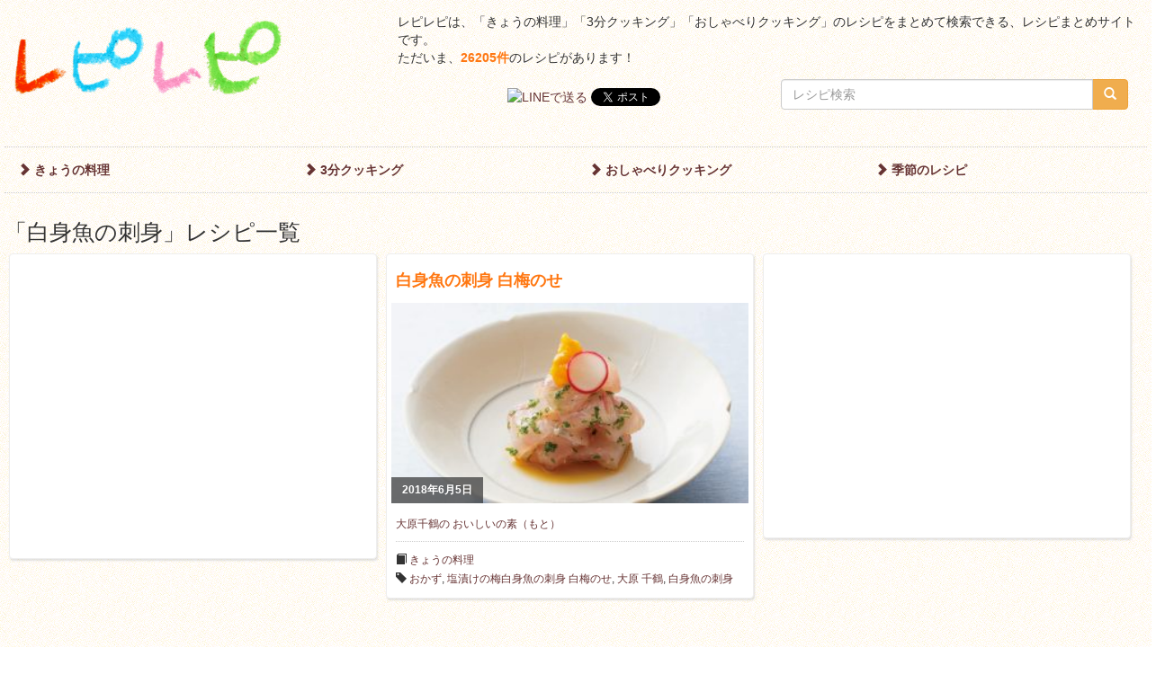

--- FILE ---
content_type: text/html; charset=UTF-8
request_url: https://repirepi.rere.page/tag/%E7%99%BD%E8%BA%AB%E9%AD%9A%E3%81%AE%E5%88%BA%E8%BA%AB/
body_size: 11717
content:
<!doctype html>
<html>
<head>
<meta charset="UTF-8">
<title>「白身魚の刺身」レシピ一覧 [レピレピ]</title>
<!--[if lt IE 9]>
<script src="//oss.maxcdn.com/libs/html5shiv/3.7.0/html5shiv.js"></script>
<script src="//oss.maxcdn.com/libs/respond.js/1.3.0/respond.min.js"></script>
<![endif]-->
<meta name="viewport" content="width=device-width, initial-scale=1.0">
<meta name="Description" content="「白身魚の刺身」レシピ一覧 | レピレピは、「きょうの料理」「3分クッキング」「おしゃべりクッキング」のレシピをまとめて検索できる、レシピまとめサイトです。" />
<meta name="Keywords" content="レシピ,献立,まとめ,きょうの料理,3分クッキング,おしゃべりクッキング" />
<meta property="og:title" content="「白身魚の刺身」レシピ一覧 [レピレピ]" />
<meta property="og:description" content="「白身魚の刺身」レシピ一覧 | レピレピは、「きょうの料理」「3分クッキング」「おしゃべりクッキング」のレシピをまとめて検索できる、レシピまとめサイトです。" />
<meta property="og:image" content="http://repirepi.ml/logo_big.png" />
<meta property="og:site_name" content="[レピレピ] レシピをまとめて検索できる、レシピまとめサイト" />
<meta property="og:type" content="website" />
<link rel="stylesheet" href="//netdna.bootstrapcdn.com/bootstrap/3.1.1/css/bootstrap.min.css">
<link rel="stylesheet" href="https://repirepi.rere.page/wp/wp-content/themes/cook/css/style.css" />
<meta name='robots' content='max-image-preview:large' />
	<style>img:is([sizes="auto" i], [sizes^="auto," i]) { contain-intrinsic-size: 3000px 1500px }</style>
	<script type="text/javascript" id="wpp-js" src="https://repirepi.rere.page/wp/wp-content/plugins/wordpress-popular-posts/assets/js/wpp.min.js?ver=7.3.3" data-sampling="0" data-sampling-rate="100" data-api-url="https://repirepi.rere.page/wp-json/wordpress-popular-posts" data-post-id="0" data-token="0a8a3655dd" data-lang="0" data-debug="0"></script>
<link rel="alternate" type="application/rss+xml" title="レピレピ &raquo; 白身魚の刺身 タグのフィード" href="https://repirepi.rere.page/tag/%e7%99%bd%e8%ba%ab%e9%ad%9a%e3%81%ae%e5%88%ba%e8%ba%ab/feed/" />
<script type="text/javascript">
/* <![CDATA[ */
window._wpemojiSettings = {"baseUrl":"https:\/\/s.w.org\/images\/core\/emoji\/16.0.1\/72x72\/","ext":".png","svgUrl":"https:\/\/s.w.org\/images\/core\/emoji\/16.0.1\/svg\/","svgExt":".svg","source":{"concatemoji":"https:\/\/repirepi.rere.page\/wp\/wp-includes\/js\/wp-emoji-release.min.js?ver=6.8.3"}};
/*! This file is auto-generated */
!function(s,n){var o,i,e;function c(e){try{var t={supportTests:e,timestamp:(new Date).valueOf()};sessionStorage.setItem(o,JSON.stringify(t))}catch(e){}}function p(e,t,n){e.clearRect(0,0,e.canvas.width,e.canvas.height),e.fillText(t,0,0);var t=new Uint32Array(e.getImageData(0,0,e.canvas.width,e.canvas.height).data),a=(e.clearRect(0,0,e.canvas.width,e.canvas.height),e.fillText(n,0,0),new Uint32Array(e.getImageData(0,0,e.canvas.width,e.canvas.height).data));return t.every(function(e,t){return e===a[t]})}function u(e,t){e.clearRect(0,0,e.canvas.width,e.canvas.height),e.fillText(t,0,0);for(var n=e.getImageData(16,16,1,1),a=0;a<n.data.length;a++)if(0!==n.data[a])return!1;return!0}function f(e,t,n,a){switch(t){case"flag":return n(e,"\ud83c\udff3\ufe0f\u200d\u26a7\ufe0f","\ud83c\udff3\ufe0f\u200b\u26a7\ufe0f")?!1:!n(e,"\ud83c\udde8\ud83c\uddf6","\ud83c\udde8\u200b\ud83c\uddf6")&&!n(e,"\ud83c\udff4\udb40\udc67\udb40\udc62\udb40\udc65\udb40\udc6e\udb40\udc67\udb40\udc7f","\ud83c\udff4\u200b\udb40\udc67\u200b\udb40\udc62\u200b\udb40\udc65\u200b\udb40\udc6e\u200b\udb40\udc67\u200b\udb40\udc7f");case"emoji":return!a(e,"\ud83e\udedf")}return!1}function g(e,t,n,a){var r="undefined"!=typeof WorkerGlobalScope&&self instanceof WorkerGlobalScope?new OffscreenCanvas(300,150):s.createElement("canvas"),o=r.getContext("2d",{willReadFrequently:!0}),i=(o.textBaseline="top",o.font="600 32px Arial",{});return e.forEach(function(e){i[e]=t(o,e,n,a)}),i}function t(e){var t=s.createElement("script");t.src=e,t.defer=!0,s.head.appendChild(t)}"undefined"!=typeof Promise&&(o="wpEmojiSettingsSupports",i=["flag","emoji"],n.supports={everything:!0,everythingExceptFlag:!0},e=new Promise(function(e){s.addEventListener("DOMContentLoaded",e,{once:!0})}),new Promise(function(t){var n=function(){try{var e=JSON.parse(sessionStorage.getItem(o));if("object"==typeof e&&"number"==typeof e.timestamp&&(new Date).valueOf()<e.timestamp+604800&&"object"==typeof e.supportTests)return e.supportTests}catch(e){}return null}();if(!n){if("undefined"!=typeof Worker&&"undefined"!=typeof OffscreenCanvas&&"undefined"!=typeof URL&&URL.createObjectURL&&"undefined"!=typeof Blob)try{var e="postMessage("+g.toString()+"("+[JSON.stringify(i),f.toString(),p.toString(),u.toString()].join(",")+"));",a=new Blob([e],{type:"text/javascript"}),r=new Worker(URL.createObjectURL(a),{name:"wpTestEmojiSupports"});return void(r.onmessage=function(e){c(n=e.data),r.terminate(),t(n)})}catch(e){}c(n=g(i,f,p,u))}t(n)}).then(function(e){for(var t in e)n.supports[t]=e[t],n.supports.everything=n.supports.everything&&n.supports[t],"flag"!==t&&(n.supports.everythingExceptFlag=n.supports.everythingExceptFlag&&n.supports[t]);n.supports.everythingExceptFlag=n.supports.everythingExceptFlag&&!n.supports.flag,n.DOMReady=!1,n.readyCallback=function(){n.DOMReady=!0}}).then(function(){return e}).then(function(){var e;n.supports.everything||(n.readyCallback(),(e=n.source||{}).concatemoji?t(e.concatemoji):e.wpemoji&&e.twemoji&&(t(e.twemoji),t(e.wpemoji)))}))}((window,document),window._wpemojiSettings);
/* ]]> */
</script>
<style id='wp-emoji-styles-inline-css' type='text/css'>

	img.wp-smiley, img.emoji {
		display: inline !important;
		border: none !important;
		box-shadow: none !important;
		height: 1em !important;
		width: 1em !important;
		margin: 0 0.07em !important;
		vertical-align: -0.1em !important;
		background: none !important;
		padding: 0 !important;
	}
</style>
<link rel='stylesheet' id='wp-block-library-css' href='https://repirepi.rere.page/wp/wp-includes/css/dist/block-library/style.min.css?ver=6.8.3' type='text/css' media='all' />
<style id='classic-theme-styles-inline-css' type='text/css'>
/*! This file is auto-generated */
.wp-block-button__link{color:#fff;background-color:#32373c;border-radius:9999px;box-shadow:none;text-decoration:none;padding:calc(.667em + 2px) calc(1.333em + 2px);font-size:1.125em}.wp-block-file__button{background:#32373c;color:#fff;text-decoration:none}
</style>
<style id='global-styles-inline-css' type='text/css'>
:root{--wp--preset--aspect-ratio--square: 1;--wp--preset--aspect-ratio--4-3: 4/3;--wp--preset--aspect-ratio--3-4: 3/4;--wp--preset--aspect-ratio--3-2: 3/2;--wp--preset--aspect-ratio--2-3: 2/3;--wp--preset--aspect-ratio--16-9: 16/9;--wp--preset--aspect-ratio--9-16: 9/16;--wp--preset--color--black: #000000;--wp--preset--color--cyan-bluish-gray: #abb8c3;--wp--preset--color--white: #ffffff;--wp--preset--color--pale-pink: #f78da7;--wp--preset--color--vivid-red: #cf2e2e;--wp--preset--color--luminous-vivid-orange: #ff6900;--wp--preset--color--luminous-vivid-amber: #fcb900;--wp--preset--color--light-green-cyan: #7bdcb5;--wp--preset--color--vivid-green-cyan: #00d084;--wp--preset--color--pale-cyan-blue: #8ed1fc;--wp--preset--color--vivid-cyan-blue: #0693e3;--wp--preset--color--vivid-purple: #9b51e0;--wp--preset--gradient--vivid-cyan-blue-to-vivid-purple: linear-gradient(135deg,rgba(6,147,227,1) 0%,rgb(155,81,224) 100%);--wp--preset--gradient--light-green-cyan-to-vivid-green-cyan: linear-gradient(135deg,rgb(122,220,180) 0%,rgb(0,208,130) 100%);--wp--preset--gradient--luminous-vivid-amber-to-luminous-vivid-orange: linear-gradient(135deg,rgba(252,185,0,1) 0%,rgba(255,105,0,1) 100%);--wp--preset--gradient--luminous-vivid-orange-to-vivid-red: linear-gradient(135deg,rgba(255,105,0,1) 0%,rgb(207,46,46) 100%);--wp--preset--gradient--very-light-gray-to-cyan-bluish-gray: linear-gradient(135deg,rgb(238,238,238) 0%,rgb(169,184,195) 100%);--wp--preset--gradient--cool-to-warm-spectrum: linear-gradient(135deg,rgb(74,234,220) 0%,rgb(151,120,209) 20%,rgb(207,42,186) 40%,rgb(238,44,130) 60%,rgb(251,105,98) 80%,rgb(254,248,76) 100%);--wp--preset--gradient--blush-light-purple: linear-gradient(135deg,rgb(255,206,236) 0%,rgb(152,150,240) 100%);--wp--preset--gradient--blush-bordeaux: linear-gradient(135deg,rgb(254,205,165) 0%,rgb(254,45,45) 50%,rgb(107,0,62) 100%);--wp--preset--gradient--luminous-dusk: linear-gradient(135deg,rgb(255,203,112) 0%,rgb(199,81,192) 50%,rgb(65,88,208) 100%);--wp--preset--gradient--pale-ocean: linear-gradient(135deg,rgb(255,245,203) 0%,rgb(182,227,212) 50%,rgb(51,167,181) 100%);--wp--preset--gradient--electric-grass: linear-gradient(135deg,rgb(202,248,128) 0%,rgb(113,206,126) 100%);--wp--preset--gradient--midnight: linear-gradient(135deg,rgb(2,3,129) 0%,rgb(40,116,252) 100%);--wp--preset--font-size--small: 13px;--wp--preset--font-size--medium: 20px;--wp--preset--font-size--large: 36px;--wp--preset--font-size--x-large: 42px;--wp--preset--spacing--20: 0.44rem;--wp--preset--spacing--30: 0.67rem;--wp--preset--spacing--40: 1rem;--wp--preset--spacing--50: 1.5rem;--wp--preset--spacing--60: 2.25rem;--wp--preset--spacing--70: 3.38rem;--wp--preset--spacing--80: 5.06rem;--wp--preset--shadow--natural: 6px 6px 9px rgba(0, 0, 0, 0.2);--wp--preset--shadow--deep: 12px 12px 50px rgba(0, 0, 0, 0.4);--wp--preset--shadow--sharp: 6px 6px 0px rgba(0, 0, 0, 0.2);--wp--preset--shadow--outlined: 6px 6px 0px -3px rgba(255, 255, 255, 1), 6px 6px rgba(0, 0, 0, 1);--wp--preset--shadow--crisp: 6px 6px 0px rgba(0, 0, 0, 1);}:where(.is-layout-flex){gap: 0.5em;}:where(.is-layout-grid){gap: 0.5em;}body .is-layout-flex{display: flex;}.is-layout-flex{flex-wrap: wrap;align-items: center;}.is-layout-flex > :is(*, div){margin: 0;}body .is-layout-grid{display: grid;}.is-layout-grid > :is(*, div){margin: 0;}:where(.wp-block-columns.is-layout-flex){gap: 2em;}:where(.wp-block-columns.is-layout-grid){gap: 2em;}:where(.wp-block-post-template.is-layout-flex){gap: 1.25em;}:where(.wp-block-post-template.is-layout-grid){gap: 1.25em;}.has-black-color{color: var(--wp--preset--color--black) !important;}.has-cyan-bluish-gray-color{color: var(--wp--preset--color--cyan-bluish-gray) !important;}.has-white-color{color: var(--wp--preset--color--white) !important;}.has-pale-pink-color{color: var(--wp--preset--color--pale-pink) !important;}.has-vivid-red-color{color: var(--wp--preset--color--vivid-red) !important;}.has-luminous-vivid-orange-color{color: var(--wp--preset--color--luminous-vivid-orange) !important;}.has-luminous-vivid-amber-color{color: var(--wp--preset--color--luminous-vivid-amber) !important;}.has-light-green-cyan-color{color: var(--wp--preset--color--light-green-cyan) !important;}.has-vivid-green-cyan-color{color: var(--wp--preset--color--vivid-green-cyan) !important;}.has-pale-cyan-blue-color{color: var(--wp--preset--color--pale-cyan-blue) !important;}.has-vivid-cyan-blue-color{color: var(--wp--preset--color--vivid-cyan-blue) !important;}.has-vivid-purple-color{color: var(--wp--preset--color--vivid-purple) !important;}.has-black-background-color{background-color: var(--wp--preset--color--black) !important;}.has-cyan-bluish-gray-background-color{background-color: var(--wp--preset--color--cyan-bluish-gray) !important;}.has-white-background-color{background-color: var(--wp--preset--color--white) !important;}.has-pale-pink-background-color{background-color: var(--wp--preset--color--pale-pink) !important;}.has-vivid-red-background-color{background-color: var(--wp--preset--color--vivid-red) !important;}.has-luminous-vivid-orange-background-color{background-color: var(--wp--preset--color--luminous-vivid-orange) !important;}.has-luminous-vivid-amber-background-color{background-color: var(--wp--preset--color--luminous-vivid-amber) !important;}.has-light-green-cyan-background-color{background-color: var(--wp--preset--color--light-green-cyan) !important;}.has-vivid-green-cyan-background-color{background-color: var(--wp--preset--color--vivid-green-cyan) !important;}.has-pale-cyan-blue-background-color{background-color: var(--wp--preset--color--pale-cyan-blue) !important;}.has-vivid-cyan-blue-background-color{background-color: var(--wp--preset--color--vivid-cyan-blue) !important;}.has-vivid-purple-background-color{background-color: var(--wp--preset--color--vivid-purple) !important;}.has-black-border-color{border-color: var(--wp--preset--color--black) !important;}.has-cyan-bluish-gray-border-color{border-color: var(--wp--preset--color--cyan-bluish-gray) !important;}.has-white-border-color{border-color: var(--wp--preset--color--white) !important;}.has-pale-pink-border-color{border-color: var(--wp--preset--color--pale-pink) !important;}.has-vivid-red-border-color{border-color: var(--wp--preset--color--vivid-red) !important;}.has-luminous-vivid-orange-border-color{border-color: var(--wp--preset--color--luminous-vivid-orange) !important;}.has-luminous-vivid-amber-border-color{border-color: var(--wp--preset--color--luminous-vivid-amber) !important;}.has-light-green-cyan-border-color{border-color: var(--wp--preset--color--light-green-cyan) !important;}.has-vivid-green-cyan-border-color{border-color: var(--wp--preset--color--vivid-green-cyan) !important;}.has-pale-cyan-blue-border-color{border-color: var(--wp--preset--color--pale-cyan-blue) !important;}.has-vivid-cyan-blue-border-color{border-color: var(--wp--preset--color--vivid-cyan-blue) !important;}.has-vivid-purple-border-color{border-color: var(--wp--preset--color--vivid-purple) !important;}.has-vivid-cyan-blue-to-vivid-purple-gradient-background{background: var(--wp--preset--gradient--vivid-cyan-blue-to-vivid-purple) !important;}.has-light-green-cyan-to-vivid-green-cyan-gradient-background{background: var(--wp--preset--gradient--light-green-cyan-to-vivid-green-cyan) !important;}.has-luminous-vivid-amber-to-luminous-vivid-orange-gradient-background{background: var(--wp--preset--gradient--luminous-vivid-amber-to-luminous-vivid-orange) !important;}.has-luminous-vivid-orange-to-vivid-red-gradient-background{background: var(--wp--preset--gradient--luminous-vivid-orange-to-vivid-red) !important;}.has-very-light-gray-to-cyan-bluish-gray-gradient-background{background: var(--wp--preset--gradient--very-light-gray-to-cyan-bluish-gray) !important;}.has-cool-to-warm-spectrum-gradient-background{background: var(--wp--preset--gradient--cool-to-warm-spectrum) !important;}.has-blush-light-purple-gradient-background{background: var(--wp--preset--gradient--blush-light-purple) !important;}.has-blush-bordeaux-gradient-background{background: var(--wp--preset--gradient--blush-bordeaux) !important;}.has-luminous-dusk-gradient-background{background: var(--wp--preset--gradient--luminous-dusk) !important;}.has-pale-ocean-gradient-background{background: var(--wp--preset--gradient--pale-ocean) !important;}.has-electric-grass-gradient-background{background: var(--wp--preset--gradient--electric-grass) !important;}.has-midnight-gradient-background{background: var(--wp--preset--gradient--midnight) !important;}.has-small-font-size{font-size: var(--wp--preset--font-size--small) !important;}.has-medium-font-size{font-size: var(--wp--preset--font-size--medium) !important;}.has-large-font-size{font-size: var(--wp--preset--font-size--large) !important;}.has-x-large-font-size{font-size: var(--wp--preset--font-size--x-large) !important;}
:where(.wp-block-post-template.is-layout-flex){gap: 1.25em;}:where(.wp-block-post-template.is-layout-grid){gap: 1.25em;}
:where(.wp-block-columns.is-layout-flex){gap: 2em;}:where(.wp-block-columns.is-layout-grid){gap: 2em;}
:root :where(.wp-block-pullquote){font-size: 1.5em;line-height: 1.6;}
</style>
<link rel='stylesheet' id='wordpress-popular-posts-css-css' href='https://repirepi.rere.page/wp/wp-content/plugins/wordpress-popular-posts/assets/css/wpp.css?ver=7.3.3' type='text/css' media='all' />
<link rel='stylesheet' id='wp-pagenavi-css' href='https://repirepi.rere.page/wp/wp-content/plugins/wp-pagenavi/pagenavi-css.css?ver=2.70' type='text/css' media='all' />
<link rel="https://api.w.org/" href="https://repirepi.rere.page/wp-json/" /><link rel="alternate" title="JSON" type="application/json" href="https://repirepi.rere.page/wp-json/wp/v2/tags/9666" /><link rel="EditURI" type="application/rsd+xml" title="RSD" href="https://repirepi.rere.page/wp/xmlrpc.php?rsd" />
<meta name="generator" content="WordPress 6.8.3" />
<script type="text/javascript">
	window._se_plugin_version = '8.1.9';
</script>
            <style id="wpp-loading-animation-styles">@-webkit-keyframes bgslide{from{background-position-x:0}to{background-position-x:-200%}}@keyframes bgslide{from{background-position-x:0}to{background-position-x:-200%}}.wpp-widget-block-placeholder,.wpp-shortcode-placeholder{margin:0 auto;width:60px;height:3px;background:#dd3737;background:linear-gradient(90deg,#dd3737 0%,#571313 10%,#dd3737 100%);background-size:200% auto;border-radius:3px;-webkit-animation:bgslide 1s infinite linear;animation:bgslide 1s infinite linear}</style>
            <!-- この URL で利用できる AMP HTML バージョンはありません。 --></head>

<body class="archive tag tag-9666 wp-theme-cook">
<div class="container-fluid">
<script>
  (function(i,s,o,g,r,a,m){i['GoogleAnalyticsObject']=r;i[r]=i[r]||function(){
  (i[r].q=i[r].q||[]).push(arguments)},i[r].l=1*new Date();a=s.createElement(o),
  m=s.getElementsByTagName(o)[0];a.async=1;a.src=g;m.parentNode.insertBefore(a,m)
  })(window,document,'script','https://www.google-analytics.com/analytics.js','ga');
  ga('create', 'UA-44406328-3', 'auto');
  ga('send', 'pageview');
</script>
<script async src="//pagead2.googlesyndication.com/pagead/js/adsbygoogle.js"></script>


<header class="row">
	<div class="col-sm-4">
		<h1><a href="https://repirepi.rere.page/"><img src="/logo.png" class="logo" alt="レピレピ" /></a></h1>
	</div>
	<div class="col-sm-8">
		<p class="desc">レピレピは、「きょうの料理」「3分クッキング」「おしゃべりクッキング」のレシピをまとめて検索できる、レシピまとめサイトです。<br />
			ただいま、<strong>26205件</strong>のレシピがあります！
		</p>
		<div class="row">
					<div class="col-sm-6">
				<div class="social">
	<a href="//line.me/R/msg/text/?%E3%83%AC%E3%83%94%E3%83%AC%E3%83%94+%7C+%E7%99%BD%E8%BA%AB%E9%AD%9A%E3%81%AE%E5%88%BA%E8%BA%AB%0Ahttp%3A%2F%2Frepirepi.rere.page%2Ftag%2F%25E7%2599%25BD%25E8%25BA%25AB%25E9%25AD%259A%25E3%2581%25AE%25E5%2588%25BA%25E8%25BA%25AB%2F"><img src="//media.line.me/img/button/ja/20x20.png" height="20" alt="LINEで送る" /></a>

	<a href="https://twitter.com/share" class="twitter-share-button" data-via="recipe_recipe" data-lang="ja" data-count="none" data-url="http://repirepi.rere.page/tag/%E7%99%BD%E8%BA%AB%E9%AD%9A%E3%81%AE%E5%88%BA%E8%BA%AB/">ツイート</a>
	<script>!function(d,s,id){var js,fjs=d.getElementsByTagName(s)[0],p=/^http:/.test(d.location)?'http':'https';if(!d.getElementById(id)){js=d.createElement(s);js.id=id;js.src=p+'://platform.twitter.com/widgets.js';fjs.parentNode.insertBefore(js,fjs);}}(document, 'script', 'twitter-wjs');</script>

	<iframe src="//www.facebook.com/plugins/like.php?href=http%3A%2F%2Frepirepi.rere.page%2Ftag%2F%25E7%2599%25BD%25E8%25BA%25AB%25E9%25AD%259A%25E3%2581%25AE%25E5%2588%25BA%25E8%25BA%25AB%2F&amp;width&amp;layout=button&amp;action=like&amp;show_faces=false&amp;share=false&amp;height=20&amp;appId=1402019306719303" scrolling="no" frameborder="0" style="border:none; overflow:hidden; height:20px; width:100px;" allowTransparency="true"></iframe>
</div>
			</div>
			<div class="col-sm-6">
				<form method="get" action="https://repirepi.rere.page/search/">
	<div class="input-group">
		<input type="text" name="q" class="form-control" placeholder="レシピ検索"/>
		<span class="input-group-btn">
			<button class="btn btn-warning" type="submit"><span class="glyphicon glyphicon-search"></span></button>
		</span>
	</div>
</form>
			</div>
				</div>
	</div>
</header>


<nav id="gnav" class="row">
	<div class="col-xs-6 col-sm-3"><a href="/kyou/"><span class="glyphicon glyphicon-chevron-right"></span> きょうの料理</a></div>
	<div class="col-xs-6 col-sm-3"><a href="/3min/"><span class="glyphicon glyphicon-chevron-right"></span> 3分クッキング</a></div>
	<div class="col-xs-6 col-sm-3"><a href="/oshaberi/"><span class="glyphicon glyphicon-chevron-right"></span> おしゃべりクッキング</a></div>
	<div class="col-xs-6 col-sm-3"><a href="/past/"><span class="glyphicon glyphicon-chevron-right"></span> 季節のレシピ</a></div>
</nav>


	<h2 class="pageHeader">「白身魚の刺身」レシピ一覧</h2>



<div id="contents">
	<article><div class="contentBox"><ins class="adsbygoogle"
     style="display:block; text-align:center;"
     data-ad-layout="in-article"
     data-ad-format="fluid"
     data-ad-client="ca-pub-4295803084795467"
     data-ad-slot="6281214735"></ins>
<script>
    (adsbygoogle = window.adsbygoogle || []).push({});
</script>
</div></article>		<article>
			<div class="contentBox">
				<a href="https://repirepi.rere.page/2018/06/%e7%99%bd%e8%ba%ab%e9%ad%9a%e3%81%ae%e5%88%ba%e8%ba%ab-%e7%99%bd%e6%a2%85%e3%81%ae%e3%81%9b/">
					<h2>白身魚の刺身 白梅のせ</h2>
					<div class="recipeImg">
						<img width="320" height="180" src="/images/2020/06/7aa9b4c0f5ae74eb78b63deb3cf4b04f-320x180.jpg" class="attachment-medium size-medium wp-post-image" alt="白身魚の刺身 白梅のせ" decoding="async" fetchpriority="high" srcset="/images/2020/06/7aa9b4c0f5ae74eb78b63deb3cf4b04f-320x180.jpg 320w, /images/2020/06/7aa9b4c0f5ae74eb78b63deb3cf4b04f-225x127.jpg 225w, /images/2020/06/7aa9b4c0f5ae74eb78b63deb3cf4b04f-768x432.jpg 768w, /images/2020/06/7aa9b4c0f5ae74eb78b63deb3cf4b04f-310x174.jpg 310w, /images/2020/06/7aa9b4c0f5ae74eb78b63deb3cf4b04f-770x433.jpg 770w, /images/2020/06/7aa9b4c0f5ae74eb78b63deb3cf4b04f.jpg 880w" sizes="(max-width: 320px) 100vw, 320px" />						<p class="date">2018年6月5日</p>
					</div>
					<p><p>大原千鶴の おいしいの素（もと）</p>
</p>
				</a>

				<div class="meta">
					<span class="glyphicon glyphicon-book"></span> <a href="https://repirepi.rere.page/kyou/" rel="category tag">きょうの料理</a><br />
					<span class="glyphicon glyphicon-tag"></span> <a href="https://repirepi.rere.page/tag/%e3%81%8a%e3%81%8b%e3%81%9a/" rel="tag">おかず</a>, <a href="https://repirepi.rere.page/tag/%e5%a1%a9%e6%bc%ac%e3%81%91%e3%81%ae%e6%a2%85%e7%99%bd%e8%ba%ab%e9%ad%9a%e3%81%ae%e5%88%ba%e8%ba%ab-%e7%99%bd%e6%a2%85%e3%81%ae%e3%81%9b/" rel="tag">塩漬けの梅白身魚の刺身 白梅のせ</a>, <a href="https://repirepi.rere.page/tag/%e5%a4%a7%e5%8e%9f-%e5%8d%83%e9%b6%b4/" rel="tag">大原 千鶴</a>, <a href="https://repirepi.rere.page/tag/%e7%99%bd%e8%ba%ab%e9%ad%9a%e3%81%ae%e5%88%ba%e8%ba%ab/" rel="tag">白身魚の刺身</a>				</div>
			</div>
		</article>
		<article><div class="contentBox"><div class="ad">
    <ins class="adsbygoogle"
         style="display:block"
         data-ad-client="ca-pub-4295803084795467"
         data-ad-slot="7215006542"
         data-ad-format="auto"
         data-full-width-responsive="true"></ins>
    <script>
        (adsbygoogle = window.adsbygoogle || []).push({});
    </script>
</div>
</div></article></div>





<footer class="row">
			<div id="widgetFooter">
			<div id="block-2" class="widget widget_block"><div class="widget-copy"><div class="popular-posts"><ul class="wpp-list">
<li style="width: 300%"><a href="https://repirepi.rere.page/1997/07/%e8%8c%84%e5%ad%90%e3%81%ae%e3%81%b2%e3%81%8d%e8%82%89%e7%82%92%e3%82%81/" target="_self"><img loading="lazy" src="/images/wordpress-popular-posts/6275-featured-60x60.jpg" srcset="/images/wordpress-popular-posts/6275-featured-60x60.jpg, /images/wordpress-popular-posts/6275-featured-60x60@1.5x.jpg 1.5x, /images/wordpress-popular-posts/6275-featured-60x60@2x.jpg 2x, /images/wordpress-popular-posts/6275-featured-60x60@2.5x.jpg 2.5x, /images/wordpress-popular-posts/6275-featured-60x60@3x.jpg 3x" width="60" height="60" alt="" class="wpp-thumbnail wpp_featured wpp_cached_thumb" decoding="async"></a>
<div style="height:2rem"><strong><a href="https://repirepi.rere.page/1997/07/%e8%8c%84%e5%ad%90%e3%81%ae%e3%81%b2%e3%81%8d%e8%82%89%e7%82%92%e3%82%81/" class="wpp-post-title" target="_self">茄子のひき肉炒め</a></strong></div>
<a href="https://repirepi.rere.page/oshaberi/" class="wpp-taxonomy category category-8">おしゃべりクッキング</a> <small>1997年7月25日</small>
</li>
<li style="width: 300%"><a href="https://repirepi.rere.page/2010/11/%e3%81%98%e3%82%83%e3%81%8c%e3%81%84%e3%82%82%e3%81%ae%e3%82%b0%e3%83%a9%e3%82%bf%e3%83%b3-3/" target="_self"><img loading="lazy" src="/images/wordpress-popular-posts/46020-featured-60x60.jpg" width="60" height="60" alt="" class="wpp-thumbnail wpp_featured wpp_cached_thumb" decoding="async"></a>
<div style="height:2rem"><strong><a href="https://repirepi.rere.page/2010/11/%e3%81%98%e3%82%83%e3%81%8c%e3%81%84%e3%82%82%e3%81%ae%e3%82%b0%e3%83%a9%e3%82%bf%e3%83%b3-3/" class="wpp-post-title" target="_self">じゃがいものグラタン</a></strong></div>
<a href="https://repirepi.rere.page/oshaberi/" class="wpp-taxonomy category category-8">おしゃべりクッキング</a> <small>2010年11月19日</small>
</li>
<li style="width: 300%"><a href="https://repirepi.rere.page/2014/03/%e9%b6%8f%e8%83%b8%e8%82%89%e3%81%ae%e8%be%9b%e3%81%bf%e7%82%92%e3%82%81/" target="_self"><img loading="lazy" src="/images/wordpress-popular-posts/50695-featured-60x60.jpg" srcset="/images/wordpress-popular-posts/50695-featured-60x60.jpg, /images/wordpress-popular-posts/50695-featured-60x60@1.5x.jpg 1.5x, /images/wordpress-popular-posts/50695-featured-60x60@2x.jpg 2x, /images/wordpress-popular-posts/50695-featured-60x60@2.5x.jpg 2.5x, /images/wordpress-popular-posts/50695-featured-60x60@3x.jpg 3x" width="60" height="60" alt="" class="wpp-thumbnail wpp_featured wpp_cached_thumb" decoding="async"></a>
<div style="height:2rem"><strong><a href="https://repirepi.rere.page/2014/03/%e9%b6%8f%e8%83%b8%e8%82%89%e3%81%ae%e8%be%9b%e3%81%bf%e7%82%92%e3%82%81/" class="wpp-post-title" target="_self">鶏胸肉の辛み炒め</a></strong></div>
<a href="https://repirepi.rere.page/oshaberi/" class="wpp-taxonomy category category-8">おしゃべりクッキング</a> <small>2014年3月21日</small>
</li>
<li style="width: 300%"><a href="https://repirepi.rere.page/2003/02/%e9%b6%8f%e3%81%ae%e3%83%af%e3%83%b3%e3%82%bf%e3%83%b3%e9%8d%8b/" target="_self"><img loading="lazy" src="/images/wordpress-popular-posts/18778-featured-60x60.jpg" srcset="/images/wordpress-popular-posts/18778-featured-60x60.jpg, /images/wordpress-popular-posts/18778-featured-60x60@1.5x.jpg 1.5x, /images/wordpress-popular-posts/18778-featured-60x60@2x.jpg 2x, /images/wordpress-popular-posts/18778-featured-60x60@2.5x.jpg 2.5x, /images/wordpress-popular-posts/18778-featured-60x60@3x.jpg 3x" width="60" height="60" alt="" class="wpp-thumbnail wpp_featured wpp_cached_thumb" decoding="async"></a>
<div style="height:2rem"><strong><a href="https://repirepi.rere.page/2003/02/%e9%b6%8f%e3%81%ae%e3%83%af%e3%83%b3%e3%82%bf%e3%83%b3%e9%8d%8b/" class="wpp-post-title" target="_self">鶏のワンタン鍋</a></strong></div>
<a href="https://repirepi.rere.page/oshaberi/" class="wpp-taxonomy category category-8">おしゃべりクッキング</a> <small>2003年2月13日</small>
</li>
<li style="width: 300%"><a href="https://repirepi.rere.page/2007/12/%e3%81%9f%e3%81%be%e3%81%94%e3%83%ad%e3%83%bc%e3%83%ab/" target="_self"><img loading="lazy" src="/images/wordpress-popular-posts/35124-featured-60x60.jpg" srcset="/images/wordpress-popular-posts/35124-featured-60x60.jpg, /images/wordpress-popular-posts/35124-featured-60x60@1.5x.jpg 1.5x, /images/wordpress-popular-posts/35124-featured-60x60@2x.jpg 2x, /images/wordpress-popular-posts/35124-featured-60x60@2.5x.jpg 2.5x, /images/wordpress-popular-posts/35124-featured-60x60@3x.jpg 3x" width="60" height="60" alt="" class="wpp-thumbnail wpp_featured wpp_cached_thumb" decoding="async"></a>
<div style="height:2rem"><strong><a href="https://repirepi.rere.page/2007/12/%e3%81%9f%e3%81%be%e3%81%94%e3%83%ad%e3%83%bc%e3%83%ab/" class="wpp-post-title" target="_self">たまごロール</a></strong></div>
<a href="https://repirepi.rere.page/oshaberi/" class="wpp-taxonomy category category-8">おしゃべりクッキング</a> <small>2007年12月10日</small>
</li>
<li style="width: 300%"><a href="https://repirepi.rere.page/2006/08/%e9%b6%8f%e3%81%ae%e7%85%ae%e3%81%93%e3%81%94%e3%82%8a/" target="_self"><img loading="lazy" src="/images/wordpress-popular-posts/30400-featured-60x60.jpg" srcset="/images/wordpress-popular-posts/30400-featured-60x60.jpg, /images/wordpress-popular-posts/30400-featured-60x60@1.5x.jpg 1.5x, /images/wordpress-popular-posts/30400-featured-60x60@2x.jpg 2x, /images/wordpress-popular-posts/30400-featured-60x60@2.5x.jpg 2.5x, /images/wordpress-popular-posts/30400-featured-60x60@3x.jpg 3x" width="60" height="60" alt="" class="wpp-thumbnail wpp_featured wpp_cached_thumb" decoding="async"></a>
<div style="height:2rem"><strong><a href="https://repirepi.rere.page/2006/08/%e9%b6%8f%e3%81%ae%e7%85%ae%e3%81%93%e3%81%94%e3%82%8a/" class="wpp-post-title" target="_self">鶏の煮こごり</a></strong></div>
<a href="https://repirepi.rere.page/oshaberi/" class="wpp-taxonomy category category-8">おしゃべりクッキング</a> <small>2006年8月2日</small>
</li>
<li style="width: 300%"><a href="https://repirepi.rere.page/1999/02/%e7%89%9b%e8%82%89%e3%81%ae%e3%81%bf%e3%81%9d%e7%85%ae%e8%be%bc%e3%81%bf/" target="_self"><img loading="lazy" src="/images/wordpress-popular-posts/8978-featured-60x60.jpg" srcset="/images/wordpress-popular-posts/8978-featured-60x60.jpg, /images/wordpress-popular-posts/8978-featured-60x60@1.5x.jpg 1.5x, /images/wordpress-popular-posts/8978-featured-60x60@2x.jpg 2x, /images/wordpress-popular-posts/8978-featured-60x60@2.5x.jpg 2.5x, /images/wordpress-popular-posts/8978-featured-60x60@3x.jpg 3x" width="60" height="60" alt="" class="wpp-thumbnail wpp_featured wpp_cached_thumb" decoding="async"></a>
<div style="height:2rem"><strong><a href="https://repirepi.rere.page/1999/02/%e7%89%9b%e8%82%89%e3%81%ae%e3%81%bf%e3%81%9d%e7%85%ae%e8%be%bc%e3%81%bf/" class="wpp-post-title" target="_self">牛肉のみそ煮込み</a></strong></div>
<a href="https://repirepi.rere.page/oshaberi/" class="wpp-taxonomy category category-8">おしゃべりクッキング</a> <small>1999年2月22日</small>
</li>
<li style="width: 300%"><a href="https://repirepi.rere.page/1998/02/%e5%8f%8a%e7%ac%ac%e3%81%8c%e3%82%86/" target="_self"><img loading="lazy" src="/images/wordpress-popular-posts/7173-featured-60x60.jpg" width="60" height="60" alt="" class="wpp-thumbnail wpp_featured wpp_cached_thumb" decoding="async"></a>
<div style="height:2rem"><strong><a href="https://repirepi.rere.page/1998/02/%e5%8f%8a%e7%ac%ac%e3%81%8c%e3%82%86/" class="wpp-post-title" target="_self">及第がゆ</a></strong></div>
<a href="https://repirepi.rere.page/oshaberi/" class="wpp-taxonomy category category-8">おしゃべりクッキング</a> <small>1998年2月4日</small>
</li>

</ul></div></div></div><div id="text-7" class="widget widget_text"><div class="widget-copy">			<div class="textwidget"><script type="text/javascript">rakuten_design="slide";rakuten_affiliateId="0d7a07be.5ccf32c8.0d7a07bf.2b0bec05";rakuten_items="ctsmatch";rakuten_genreId="0";rakuten_size="300x250";rakuten_target="_blank";rakuten_theme="gray";rakuten_border="off";rakuten_auto_mode="on";rakuten_genre_title="off";rakuten_recommend="on";rakuten_ts="1599717459405";</script><script type="text/javascript" src="https://xml.affiliate.rakuten.co.jp/widget/js/rakuten_widget.js"></script></div>
		</div></div><div id="tag_cloud-5" class="widget widget_tag_cloud"><div class="widget-copy"><h3>タグ</h3><div class="tagcloud"><a href="https://repirepi.rere.page/tag/%e3%81%8a%e3%81%8b%e3%81%9a/" class="tag-cloud-link tag-link-1407 tag-link-position-1" style="font-size: 22pt;" aria-label="おかず (4,601個の項目)">おかず</a>
<a href="https://repirepi.rere.page/tag/%e3%81%8d%e3%81%ae%e3%81%93/" class="tag-cloud-link tag-link-329 tag-link-position-2" style="font-size: 12.077669902913pt;" aria-label="きのこ (856個の項目)">きのこ</a>
<a href="https://repirepi.rere.page/tag/%e3%81%94%e3%81%af%e3%82%93/" class="tag-cloud-link tag-link-58 tag-link-position-3" style="font-size: 11.805825242718pt;" aria-label="ごはん (811個の項目)">ごはん</a>
<a href="https://repirepi.rere.page/tag/%e3%81%94%e9%a3%af/" class="tag-cloud-link tag-link-15 tag-link-position-4" style="font-size: 8.9514563106796pt;" aria-label="ご飯 (505個の項目)">ご飯</a>
<a href="https://repirepi.rere.page/tag/%e3%81%97%e3%82%87%e3%81%86%e3%82%86/" class="tag-cloud-link tag-link-2064 tag-link-position-5" style="font-size: 11.669902912621pt;" aria-label="しょうゆ (801個の項目)">しょうゆ</a>
<a href="https://repirepi.rere.page/tag/%e3%81%98%e3%82%83%e3%81%8c%e3%81%84%e3%82%82/" class="tag-cloud-link tag-link-147 tag-link-position-6" style="font-size: 10.990291262136pt;" aria-label="じゃがいも (708個の項目)">じゃがいも</a>
<a href="https://repirepi.rere.page/tag/%e3%81%9d%e3%81%ae%e4%bb%96/" class="tag-cloud-link tag-link-47 tag-link-position-7" style="font-size: 19.145631067961pt;" aria-label="その他 (2,834個の項目)">その他</a>
<a href="https://repirepi.rere.page/tag/%e3%81%aa%e3%81%99/" class="tag-cloud-link tag-link-304 tag-link-position-8" style="font-size: 10.174757281553pt;" aria-label="なす (611個の項目)">なす</a>
<a href="https://repirepi.rere.page/tag/%e3%81%ab%e3%82%93%e3%81%98%e3%82%93/" class="tag-cloud-link tag-link-141 tag-link-position-9" style="font-size: 11.398058252427pt;" aria-label="にんじん (756個の項目)">にんじん</a>
<a href="https://repirepi.rere.page/tag/%e3%81%b2%e3%81%8d%e8%82%89/" class="tag-cloud-link tag-link-56 tag-link-position-10" style="font-size: 12.621359223301pt;" aria-label="ひき肉 (941個の項目)">ひき肉</a>
<a href="https://repirepi.rere.page/tag/%e3%82%ab%e3%83%ac%e3%83%bc/" class="tag-cloud-link tag-link-387 tag-link-position-11" style="font-size: 10.446601941748pt;" aria-label="カレー (641個の項目)">カレー</a>
<a href="https://repirepi.rere.page/tag/%e3%82%ad%e3%83%a3%e3%83%99%e3%83%84/" class="tag-cloud-link tag-link-188 tag-link-position-12" style="font-size: 10.990291262136pt;" aria-label="キャベツ (713個の項目)">キャベツ</a>
<a href="https://repirepi.rere.page/tag/%e3%82%b5%e3%83%a9%e3%83%80/" class="tag-cloud-link tag-link-177 tag-link-position-13" style="font-size: 12.621359223301pt;" aria-label="サラダ (936個の項目)">サラダ</a>
<a href="https://repirepi.rere.page/tag/%e3%82%b9%e3%83%bc%e3%83%97/" class="tag-cloud-link tag-link-41 tag-link-position-14" style="font-size: 12.621359223301pt;" aria-label="スープ (924個の項目)">スープ</a>
<a href="https://repirepi.rere.page/tag/%e3%83%81%e3%83%bc%e3%82%ba/" class="tag-cloud-link tag-link-243 tag-link-position-15" style="font-size: 9.9029126213592pt;" aria-label="チーズ (588個の項目)">チーズ</a>
<a href="https://repirepi.rere.page/tag/%e3%83%88%e3%83%9e%e3%83%88/" class="tag-cloud-link tag-link-114 tag-link-position-16" style="font-size: 14.796116504854pt;" aria-label="トマト (1,341個の項目)">トマト</a>
<a href="https://repirepi.rere.page/tag/%e3%83%91%e3%82%b9%e3%82%bf/" class="tag-cloud-link tag-link-185 tag-link-position-17" style="font-size: 10.038834951456pt;" aria-label="パスタ (603個の項目)">パスタ</a>
<a href="https://repirepi.rere.page/tag/%e3%83%94%e3%83%bc%e3%83%9e%e3%83%b3/" class="tag-cloud-link tag-link-443 tag-link-position-18" style="font-size: 8pt;" aria-label="ピーマン (421個の項目)">ピーマン</a>
<a href="https://repirepi.rere.page/tag/%e3%83%95%e3%83%ab%e3%83%bc%e3%83%84/" class="tag-cloud-link tag-link-13 tag-link-position-19" style="font-size: 9.3592233009709pt;" aria-label="フルーツ (530個の項目)">フルーツ</a>
<a href="https://repirepi.rere.page/tag/%e4%b8%ad%e8%8f%af/" class="tag-cloud-link tag-link-33 tag-link-position-20" style="font-size: 19.417475728155pt;" aria-label="中華 (2,948個の項目)">中華</a>
<a href="https://repirepi.rere.page/tag/%e5%8d%b5/" class="tag-cloud-link tag-link-48 tag-link-position-21" style="font-size: 15.883495145631pt;" aria-label="卵 (1,623個の項目)">卵</a>
<a href="https://repirepi.rere.page/tag/%e5%92%8c%e9%a2%a8/" class="tag-cloud-link tag-link-1351 tag-link-position-22" style="font-size: 10.582524271845pt;" aria-label="和風 (666個の項目)">和風</a>
<a href="https://repirepi.rere.page/tag/%e5%92%8c%e9%a3%9f/" class="tag-cloud-link tag-link-30 tag-link-position-23" style="font-size: 20.776699029126pt;" aria-label="和食 (3,727個の項目)">和食</a>
<a href="https://repirepi.rere.page/tag/%e5%a4%a7%e6%a0%b9/" class="tag-cloud-link tag-link-72 tag-link-position-24" style="font-size: 11.805825242718pt;" aria-label="大根 (815個の項目)">大根</a>
<a href="https://repirepi.rere.page/tag/%e6%8f%9a%e3%81%92%e3%82%8b/" class="tag-cloud-link tag-link-157 tag-link-position-25" style="font-size: 12.077669902913pt;" aria-label="揚げる (846個の項目)">揚げる</a>
<a href="https://repirepi.rere.page/tag/%e6%b2%b3%e9%87%8e-%e9%9b%85%e5%ad%90/" class="tag-cloud-link tag-link-8118 tag-link-position-26" style="font-size: 9.7669902912621pt;" aria-label="河野 雅子 (581個の項目)">河野 雅子</a>
<a href="https://repirepi.rere.page/tag/%e6%b4%8b%e9%a2%a8/" class="tag-cloud-link tag-link-1618 tag-link-position-27" style="font-size: 9.631067961165pt;" aria-label="洋風 (555個の項目)">洋風</a>
<a href="https://repirepi.rere.page/tag/%e6%b4%8b%e9%a3%9f/" class="tag-cloud-link tag-link-10 tag-link-position-28" style="font-size: 19.68932038835pt;" aria-label="洋食 (3,073個の項目)">洋食</a>
<a href="https://repirepi.rere.page/tag/%e7%82%92%e3%82%81%e3%82%8b/" class="tag-cloud-link tag-link-132 tag-link-position-29" style="font-size: 13.844660194175pt;" aria-label="炒める (1,144個の項目)">炒める</a>
<a href="https://repirepi.rere.page/tag/%e7%84%bc%e3%81%8f/" class="tag-cloud-link tag-link-50 tag-link-position-30" style="font-size: 14.252427184466pt;" aria-label="焼く (1,235個の項目)">焼く</a>
<a href="https://repirepi.rere.page/tag/%e7%85%ae%e3%82%8b/" class="tag-cloud-link tag-link-5 tag-link-position-31" style="font-size: 16.155339805825pt;" aria-label="煮る (1,681個の項目)">煮る</a>
<a href="https://repirepi.rere.page/tag/%e7%85%ae%e7%89%a9/" class="tag-cloud-link tag-link-22 tag-link-position-32" style="font-size: 19.417475728155pt;" aria-label="煮物 (2,938個の項目)">煮物</a>
<a href="https://repirepi.rere.page/tag/%e7%89%9b%e8%82%89/" class="tag-cloud-link tag-link-20 tag-link-position-33" style="font-size: 13.572815533981pt;" aria-label="牛肉 (1,087個の項目)">牛肉</a>
<a href="https://repirepi.rere.page/tag/%e7%8e%89%e3%81%ad%e3%81%8e/" class="tag-cloud-link tag-link-21 tag-link-position-34" style="font-size: 13.844660194175pt;" aria-label="玉ねぎ (1,154個の項目)">玉ねぎ</a>
<a href="https://repirepi.rere.page/tag/%e7%a9%80%e9%a1%9e/" class="tag-cloud-link tag-link-49 tag-link-position-35" style="font-size: 12.077669902913pt;" aria-label="穀類 (858個の項目)">穀類</a>
<a href="https://repirepi.rere.page/tag/%e7%b0%a1%e5%8d%98%e3%82%b9%e3%83%94%e3%83%bc%e3%83%89%e3%83%a1%e3%83%8b%e3%83%a5%e3%83%bc/" class="tag-cloud-link tag-link-130 tag-link-position-36" style="font-size: 11.805825242718pt;" aria-label="簡単スピードメニュー (809個の項目)">簡単スピードメニュー</a>
<a href="https://repirepi.rere.page/tag/%e8%8a%8b/" class="tag-cloud-link tag-link-104 tag-link-position-37" style="font-size: 8.8155339805825pt;" aria-label="芋 (490個の項目)">芋</a>
<a href="https://repirepi.rere.page/tag/%e8%b1%86%e8%85%90/" class="tag-cloud-link tag-link-117 tag-link-position-38" style="font-size: 13.165048543689pt;" aria-label="豆腐 (1,034個の項目)">豆腐</a>
<a href="https://repirepi.rere.page/tag/%e8%b1%9a%e8%82%89/" class="tag-cloud-link tag-link-26 tag-link-position-39" style="font-size: 19.281553398058pt;" aria-label="豚肉 (2,870個の項目)">豚肉</a>
<a href="https://repirepi.rere.page/tag/%e9%87%8e%e8%8f%9c/" class="tag-cloud-link tag-link-67 tag-link-position-40" style="font-size: 8.2718446601942pt;" aria-label="野菜 (446個の項目)">野菜</a>
<a href="https://repirepi.rere.page/tag/%e9%8d%8b/" class="tag-cloud-link tag-link-46 tag-link-position-41" style="font-size: 8.2718446601942pt;" aria-label="鍋 (441個の項目)">鍋</a>
<a href="https://repirepi.rere.page/tag/%e9%ad%9a/" class="tag-cloud-link tag-link-4 tag-link-position-42" style="font-size: 14.252427184466pt;" aria-label="魚 (1,223個の項目)">魚</a>
<a href="https://repirepi.rere.page/tag/%e9%b6%8f%e3%82%82%e3%82%82%e8%82%89/" class="tag-cloud-link tag-link-62 tag-link-position-43" style="font-size: 10.038834951456pt;" aria-label="鶏もも肉 (599個の項目)">鶏もも肉</a>
<a href="https://repirepi.rere.page/tag/%e9%b6%8f%e8%82%89/" class="tag-cloud-link tag-link-42 tag-link-position-44" style="font-size: 19.145631067961pt;" aria-label="鶏肉 (2,788個の項目)">鶏肉</a>
<a href="https://repirepi.rere.page/tag/%e9%ba%ba/" class="tag-cloud-link tag-link-333 tag-link-position-45" style="font-size: 11.26213592233pt;" aria-label="麺 (735個の項目)">麺</a></div>
</div></div><div id="archives-3" class="widget widget_archive"><div class="widget-copy"><h3>過去のレシピ</h3>		<label class="screen-reader-text" for="archives-dropdown-3">過去のレシピ</label>
		<select id="archives-dropdown-3" name="archive-dropdown">
			
			<option value="">月を選択</option>
				<option value='https://repirepi.rere.page/2025/12/'> 2025年12月 </option>
	<option value='https://repirepi.rere.page/2025/11/'> 2025年11月 </option>
	<option value='https://repirepi.rere.page/2025/10/'> 2025年10月 </option>
	<option value='https://repirepi.rere.page/2025/09/'> 2025年9月 </option>
	<option value='https://repirepi.rere.page/2025/08/'> 2025年8月 </option>
	<option value='https://repirepi.rere.page/2025/07/'> 2025年7月 </option>
	<option value='https://repirepi.rere.page/2025/06/'> 2025年6月 </option>
	<option value='https://repirepi.rere.page/2025/05/'> 2025年5月 </option>
	<option value='https://repirepi.rere.page/2025/04/'> 2025年4月 </option>
	<option value='https://repirepi.rere.page/2025/03/'> 2025年3月 </option>
	<option value='https://repirepi.rere.page/2025/02/'> 2025年2月 </option>
	<option value='https://repirepi.rere.page/2025/01/'> 2025年1月 </option>
	<option value='https://repirepi.rere.page/2024/12/'> 2024年12月 </option>
	<option value='https://repirepi.rere.page/2024/11/'> 2024年11月 </option>
	<option value='https://repirepi.rere.page/2024/10/'> 2024年10月 </option>
	<option value='https://repirepi.rere.page/2024/09/'> 2024年9月 </option>
	<option value='https://repirepi.rere.page/2024/08/'> 2024年8月 </option>
	<option value='https://repirepi.rere.page/2024/07/'> 2024年7月 </option>
	<option value='https://repirepi.rere.page/2024/06/'> 2024年6月 </option>
	<option value='https://repirepi.rere.page/2024/05/'> 2024年5月 </option>
	<option value='https://repirepi.rere.page/2024/04/'> 2024年4月 </option>
	<option value='https://repirepi.rere.page/2024/03/'> 2024年3月 </option>
	<option value='https://repirepi.rere.page/2024/02/'> 2024年2月 </option>
	<option value='https://repirepi.rere.page/2024/01/'> 2024年1月 </option>
	<option value='https://repirepi.rere.page/2023/12/'> 2023年12月 </option>
	<option value='https://repirepi.rere.page/2023/11/'> 2023年11月 </option>
	<option value='https://repirepi.rere.page/2023/10/'> 2023年10月 </option>
	<option value='https://repirepi.rere.page/2023/09/'> 2023年9月 </option>
	<option value='https://repirepi.rere.page/2023/08/'> 2023年8月 </option>
	<option value='https://repirepi.rere.page/2023/07/'> 2023年7月 </option>
	<option value='https://repirepi.rere.page/2023/06/'> 2023年6月 </option>
	<option value='https://repirepi.rere.page/2023/05/'> 2023年5月 </option>
	<option value='https://repirepi.rere.page/2023/04/'> 2023年4月 </option>
	<option value='https://repirepi.rere.page/2023/03/'> 2023年3月 </option>
	<option value='https://repirepi.rere.page/2023/02/'> 2023年2月 </option>
	<option value='https://repirepi.rere.page/2023/01/'> 2023年1月 </option>
	<option value='https://repirepi.rere.page/2022/12/'> 2022年12月 </option>
	<option value='https://repirepi.rere.page/2022/11/'> 2022年11月 </option>
	<option value='https://repirepi.rere.page/2022/10/'> 2022年10月 </option>
	<option value='https://repirepi.rere.page/2022/09/'> 2022年9月 </option>
	<option value='https://repirepi.rere.page/2022/08/'> 2022年8月 </option>
	<option value='https://repirepi.rere.page/2022/07/'> 2022年7月 </option>
	<option value='https://repirepi.rere.page/2022/06/'> 2022年6月 </option>
	<option value='https://repirepi.rere.page/2022/05/'> 2022年5月 </option>
	<option value='https://repirepi.rere.page/2022/04/'> 2022年4月 </option>
	<option value='https://repirepi.rere.page/2022/03/'> 2022年3月 </option>
	<option value='https://repirepi.rere.page/2022/02/'> 2022年2月 </option>
	<option value='https://repirepi.rere.page/2022/01/'> 2022年1月 </option>
	<option value='https://repirepi.rere.page/2021/12/'> 2021年12月 </option>
	<option value='https://repirepi.rere.page/2021/11/'> 2021年11月 </option>
	<option value='https://repirepi.rere.page/2021/10/'> 2021年10月 </option>
	<option value='https://repirepi.rere.page/2021/09/'> 2021年9月 </option>
	<option value='https://repirepi.rere.page/2021/08/'> 2021年8月 </option>
	<option value='https://repirepi.rere.page/2021/07/'> 2021年7月 </option>
	<option value='https://repirepi.rere.page/2021/06/'> 2021年6月 </option>
	<option value='https://repirepi.rere.page/2021/05/'> 2021年5月 </option>
	<option value='https://repirepi.rere.page/2021/04/'> 2021年4月 </option>
	<option value='https://repirepi.rere.page/2021/03/'> 2021年3月 </option>
	<option value='https://repirepi.rere.page/2021/02/'> 2021年2月 </option>
	<option value='https://repirepi.rere.page/2021/01/'> 2021年1月 </option>
	<option value='https://repirepi.rere.page/2020/12/'> 2020年12月 </option>
	<option value='https://repirepi.rere.page/2020/11/'> 2020年11月 </option>
	<option value='https://repirepi.rere.page/2020/10/'> 2020年10月 </option>
	<option value='https://repirepi.rere.page/2020/09/'> 2020年9月 </option>
	<option value='https://repirepi.rere.page/2020/08/'> 2020年8月 </option>
	<option value='https://repirepi.rere.page/2020/07/'> 2020年7月 </option>
	<option value='https://repirepi.rere.page/2020/06/'> 2020年6月 </option>
	<option value='https://repirepi.rere.page/2020/05/'> 2020年5月 </option>
	<option value='https://repirepi.rere.page/2020/04/'> 2020年4月 </option>
	<option value='https://repirepi.rere.page/2020/03/'> 2020年3月 </option>
	<option value='https://repirepi.rere.page/2020/02/'> 2020年2月 </option>
	<option value='https://repirepi.rere.page/2020/01/'> 2020年1月 </option>
	<option value='https://repirepi.rere.page/2019/12/'> 2019年12月 </option>
	<option value='https://repirepi.rere.page/2019/11/'> 2019年11月 </option>
	<option value='https://repirepi.rere.page/2019/10/'> 2019年10月 </option>
	<option value='https://repirepi.rere.page/2019/09/'> 2019年9月 </option>
	<option value='https://repirepi.rere.page/2019/08/'> 2019年8月 </option>
	<option value='https://repirepi.rere.page/2019/07/'> 2019年7月 </option>
	<option value='https://repirepi.rere.page/2019/06/'> 2019年6月 </option>
	<option value='https://repirepi.rere.page/2019/05/'> 2019年5月 </option>
	<option value='https://repirepi.rere.page/2019/04/'> 2019年4月 </option>
	<option value='https://repirepi.rere.page/2019/03/'> 2019年3月 </option>
	<option value='https://repirepi.rere.page/2019/02/'> 2019年2月 </option>
	<option value='https://repirepi.rere.page/2019/01/'> 2019年1月 </option>
	<option value='https://repirepi.rere.page/2018/12/'> 2018年12月 </option>
	<option value='https://repirepi.rere.page/2018/11/'> 2018年11月 </option>
	<option value='https://repirepi.rere.page/2018/10/'> 2018年10月 </option>
	<option value='https://repirepi.rere.page/2018/09/'> 2018年9月 </option>
	<option value='https://repirepi.rere.page/2018/08/'> 2018年8月 </option>
	<option value='https://repirepi.rere.page/2018/07/'> 2018年7月 </option>
	<option value='https://repirepi.rere.page/2018/06/'> 2018年6月 </option>
	<option value='https://repirepi.rere.page/2018/05/'> 2018年5月 </option>
	<option value='https://repirepi.rere.page/2018/04/'> 2018年4月 </option>
	<option value='https://repirepi.rere.page/2018/03/'> 2018年3月 </option>
	<option value='https://repirepi.rere.page/2018/02/'> 2018年2月 </option>
	<option value='https://repirepi.rere.page/2018/01/'> 2018年1月 </option>
	<option value='https://repirepi.rere.page/2017/12/'> 2017年12月 </option>
	<option value='https://repirepi.rere.page/2017/11/'> 2017年11月 </option>
	<option value='https://repirepi.rere.page/2017/10/'> 2017年10月 </option>
	<option value='https://repirepi.rere.page/2017/09/'> 2017年9月 </option>
	<option value='https://repirepi.rere.page/2017/08/'> 2017年8月 </option>
	<option value='https://repirepi.rere.page/2017/07/'> 2017年7月 </option>
	<option value='https://repirepi.rere.page/2017/06/'> 2017年6月 </option>
	<option value='https://repirepi.rere.page/2017/05/'> 2017年5月 </option>
	<option value='https://repirepi.rere.page/2017/04/'> 2017年4月 </option>
	<option value='https://repirepi.rere.page/2017/03/'> 2017年3月 </option>
	<option value='https://repirepi.rere.page/2017/02/'> 2017年2月 </option>
	<option value='https://repirepi.rere.page/2017/01/'> 2017年1月 </option>
	<option value='https://repirepi.rere.page/2016/12/'> 2016年12月 </option>
	<option value='https://repirepi.rere.page/2016/11/'> 2016年11月 </option>
	<option value='https://repirepi.rere.page/2016/10/'> 2016年10月 </option>
	<option value='https://repirepi.rere.page/2016/09/'> 2016年9月 </option>
	<option value='https://repirepi.rere.page/2016/08/'> 2016年8月 </option>
	<option value='https://repirepi.rere.page/2016/07/'> 2016年7月 </option>
	<option value='https://repirepi.rere.page/2016/06/'> 2016年6月 </option>
	<option value='https://repirepi.rere.page/2016/05/'> 2016年5月 </option>
	<option value='https://repirepi.rere.page/2016/04/'> 2016年4月 </option>
	<option value='https://repirepi.rere.page/2016/03/'> 2016年3月 </option>
	<option value='https://repirepi.rere.page/2016/02/'> 2016年2月 </option>
	<option value='https://repirepi.rere.page/2016/01/'> 2016年1月 </option>
	<option value='https://repirepi.rere.page/2015/12/'> 2015年12月 </option>
	<option value='https://repirepi.rere.page/2015/11/'> 2015年11月 </option>
	<option value='https://repirepi.rere.page/2015/10/'> 2015年10月 </option>
	<option value='https://repirepi.rere.page/2015/09/'> 2015年9月 </option>
	<option value='https://repirepi.rere.page/2015/08/'> 2015年8月 </option>
	<option value='https://repirepi.rere.page/2015/07/'> 2015年7月 </option>
	<option value='https://repirepi.rere.page/2015/06/'> 2015年6月 </option>
	<option value='https://repirepi.rere.page/2015/05/'> 2015年5月 </option>
	<option value='https://repirepi.rere.page/2015/04/'> 2015年4月 </option>
	<option value='https://repirepi.rere.page/2015/03/'> 2015年3月 </option>
	<option value='https://repirepi.rere.page/2015/02/'> 2015年2月 </option>
	<option value='https://repirepi.rere.page/2015/01/'> 2015年1月 </option>
	<option value='https://repirepi.rere.page/2014/12/'> 2014年12月 </option>
	<option value='https://repirepi.rere.page/2014/11/'> 2014年11月 </option>
	<option value='https://repirepi.rere.page/2014/10/'> 2014年10月 </option>
	<option value='https://repirepi.rere.page/2014/09/'> 2014年9月 </option>
	<option value='https://repirepi.rere.page/2014/08/'> 2014年8月 </option>
	<option value='https://repirepi.rere.page/2014/07/'> 2014年7月 </option>
	<option value='https://repirepi.rere.page/2014/06/'> 2014年6月 </option>
	<option value='https://repirepi.rere.page/2014/05/'> 2014年5月 </option>
	<option value='https://repirepi.rere.page/2014/04/'> 2014年4月 </option>
	<option value='https://repirepi.rere.page/2014/03/'> 2014年3月 </option>
	<option value='https://repirepi.rere.page/2014/02/'> 2014年2月 </option>
	<option value='https://repirepi.rere.page/2014/01/'> 2014年1月 </option>
	<option value='https://repirepi.rere.page/2013/12/'> 2013年12月 </option>
	<option value='https://repirepi.rere.page/2013/11/'> 2013年11月 </option>
	<option value='https://repirepi.rere.page/2013/10/'> 2013年10月 </option>
	<option value='https://repirepi.rere.page/2013/09/'> 2013年9月 </option>
	<option value='https://repirepi.rere.page/2013/08/'> 2013年8月 </option>
	<option value='https://repirepi.rere.page/2013/07/'> 2013年7月 </option>
	<option value='https://repirepi.rere.page/2013/06/'> 2013年6月 </option>
	<option value='https://repirepi.rere.page/2013/05/'> 2013年5月 </option>
	<option value='https://repirepi.rere.page/2013/04/'> 2013年4月 </option>
	<option value='https://repirepi.rere.page/2013/03/'> 2013年3月 </option>
	<option value='https://repirepi.rere.page/2013/02/'> 2013年2月 </option>
	<option value='https://repirepi.rere.page/2013/01/'> 2013年1月 </option>
	<option value='https://repirepi.rere.page/2012/12/'> 2012年12月 </option>
	<option value='https://repirepi.rere.page/2012/11/'> 2012年11月 </option>
	<option value='https://repirepi.rere.page/2012/10/'> 2012年10月 </option>
	<option value='https://repirepi.rere.page/2012/09/'> 2012年9月 </option>
	<option value='https://repirepi.rere.page/2012/08/'> 2012年8月 </option>
	<option value='https://repirepi.rere.page/2012/07/'> 2012年7月 </option>
	<option value='https://repirepi.rere.page/2012/06/'> 2012年6月 </option>
	<option value='https://repirepi.rere.page/2012/05/'> 2012年5月 </option>
	<option value='https://repirepi.rere.page/2012/04/'> 2012年4月 </option>
	<option value='https://repirepi.rere.page/2012/03/'> 2012年3月 </option>
	<option value='https://repirepi.rere.page/2012/02/'> 2012年2月 </option>
	<option value='https://repirepi.rere.page/2012/01/'> 2012年1月 </option>
	<option value='https://repirepi.rere.page/2011/12/'> 2011年12月 </option>
	<option value='https://repirepi.rere.page/2011/11/'> 2011年11月 </option>
	<option value='https://repirepi.rere.page/2011/10/'> 2011年10月 </option>
	<option value='https://repirepi.rere.page/2011/09/'> 2011年9月 </option>
	<option value='https://repirepi.rere.page/2011/08/'> 2011年8月 </option>
	<option value='https://repirepi.rere.page/2011/07/'> 2011年7月 </option>
	<option value='https://repirepi.rere.page/2011/06/'> 2011年6月 </option>
	<option value='https://repirepi.rere.page/2011/05/'> 2011年5月 </option>
	<option value='https://repirepi.rere.page/2011/04/'> 2011年4月 </option>
	<option value='https://repirepi.rere.page/2011/03/'> 2011年3月 </option>
	<option value='https://repirepi.rere.page/2011/02/'> 2011年2月 </option>
	<option value='https://repirepi.rere.page/2011/01/'> 2011年1月 </option>
	<option value='https://repirepi.rere.page/2010/12/'> 2010年12月 </option>
	<option value='https://repirepi.rere.page/2010/11/'> 2010年11月 </option>
	<option value='https://repirepi.rere.page/2010/10/'> 2010年10月 </option>
	<option value='https://repirepi.rere.page/2010/09/'> 2010年9月 </option>
	<option value='https://repirepi.rere.page/2010/08/'> 2010年8月 </option>
	<option value='https://repirepi.rere.page/2010/07/'> 2010年7月 </option>
	<option value='https://repirepi.rere.page/2010/06/'> 2010年6月 </option>
	<option value='https://repirepi.rere.page/2010/05/'> 2010年5月 </option>
	<option value='https://repirepi.rere.page/2010/04/'> 2010年4月 </option>
	<option value='https://repirepi.rere.page/2010/03/'> 2010年3月 </option>
	<option value='https://repirepi.rere.page/2010/02/'> 2010年2月 </option>
	<option value='https://repirepi.rere.page/2010/01/'> 2010年1月 </option>
	<option value='https://repirepi.rere.page/2009/12/'> 2009年12月 </option>
	<option value='https://repirepi.rere.page/2009/11/'> 2009年11月 </option>
	<option value='https://repirepi.rere.page/2009/10/'> 2009年10月 </option>
	<option value='https://repirepi.rere.page/2009/09/'> 2009年9月 </option>
	<option value='https://repirepi.rere.page/2009/08/'> 2009年8月 </option>
	<option value='https://repirepi.rere.page/2009/07/'> 2009年7月 </option>
	<option value='https://repirepi.rere.page/2009/06/'> 2009年6月 </option>
	<option value='https://repirepi.rere.page/2009/05/'> 2009年5月 </option>
	<option value='https://repirepi.rere.page/2009/04/'> 2009年4月 </option>
	<option value='https://repirepi.rere.page/2009/03/'> 2009年3月 </option>
	<option value='https://repirepi.rere.page/2009/02/'> 2009年2月 </option>
	<option value='https://repirepi.rere.page/2009/01/'> 2009年1月 </option>
	<option value='https://repirepi.rere.page/2008/12/'> 2008年12月 </option>
	<option value='https://repirepi.rere.page/2008/11/'> 2008年11月 </option>
	<option value='https://repirepi.rere.page/2008/10/'> 2008年10月 </option>
	<option value='https://repirepi.rere.page/2008/09/'> 2008年9月 </option>
	<option value='https://repirepi.rere.page/2008/08/'> 2008年8月 </option>
	<option value='https://repirepi.rere.page/2008/07/'> 2008年7月 </option>
	<option value='https://repirepi.rere.page/2008/06/'> 2008年6月 </option>
	<option value='https://repirepi.rere.page/2008/05/'> 2008年5月 </option>
	<option value='https://repirepi.rere.page/2008/04/'> 2008年4月 </option>
	<option value='https://repirepi.rere.page/2008/03/'> 2008年3月 </option>
	<option value='https://repirepi.rere.page/2008/02/'> 2008年2月 </option>
	<option value='https://repirepi.rere.page/2008/01/'> 2008年1月 </option>
	<option value='https://repirepi.rere.page/2007/12/'> 2007年12月 </option>
	<option value='https://repirepi.rere.page/2007/11/'> 2007年11月 </option>
	<option value='https://repirepi.rere.page/2007/10/'> 2007年10月 </option>
	<option value='https://repirepi.rere.page/2007/09/'> 2007年9月 </option>
	<option value='https://repirepi.rere.page/2007/08/'> 2007年8月 </option>
	<option value='https://repirepi.rere.page/2007/07/'> 2007年7月 </option>
	<option value='https://repirepi.rere.page/2007/06/'> 2007年6月 </option>
	<option value='https://repirepi.rere.page/2007/05/'> 2007年5月 </option>
	<option value='https://repirepi.rere.page/2007/04/'> 2007年4月 </option>
	<option value='https://repirepi.rere.page/2007/03/'> 2007年3月 </option>
	<option value='https://repirepi.rere.page/2007/02/'> 2007年2月 </option>
	<option value='https://repirepi.rere.page/2007/01/'> 2007年1月 </option>
	<option value='https://repirepi.rere.page/2006/12/'> 2006年12月 </option>
	<option value='https://repirepi.rere.page/2006/11/'> 2006年11月 </option>
	<option value='https://repirepi.rere.page/2006/10/'> 2006年10月 </option>
	<option value='https://repirepi.rere.page/2006/09/'> 2006年9月 </option>
	<option value='https://repirepi.rere.page/2006/08/'> 2006年8月 </option>
	<option value='https://repirepi.rere.page/2006/07/'> 2006年7月 </option>
	<option value='https://repirepi.rere.page/2006/06/'> 2006年6月 </option>
	<option value='https://repirepi.rere.page/2006/05/'> 2006年5月 </option>
	<option value='https://repirepi.rere.page/2006/04/'> 2006年4月 </option>
	<option value='https://repirepi.rere.page/2006/03/'> 2006年3月 </option>
	<option value='https://repirepi.rere.page/2006/02/'> 2006年2月 </option>
	<option value='https://repirepi.rere.page/2006/01/'> 2006年1月 </option>
	<option value='https://repirepi.rere.page/2005/12/'> 2005年12月 </option>
	<option value='https://repirepi.rere.page/2005/11/'> 2005年11月 </option>
	<option value='https://repirepi.rere.page/2005/10/'> 2005年10月 </option>
	<option value='https://repirepi.rere.page/2005/09/'> 2005年9月 </option>
	<option value='https://repirepi.rere.page/2005/08/'> 2005年8月 </option>
	<option value='https://repirepi.rere.page/2005/07/'> 2005年7月 </option>
	<option value='https://repirepi.rere.page/2005/06/'> 2005年6月 </option>
	<option value='https://repirepi.rere.page/2005/05/'> 2005年5月 </option>
	<option value='https://repirepi.rere.page/2005/04/'> 2005年4月 </option>
	<option value='https://repirepi.rere.page/2005/03/'> 2005年3月 </option>
	<option value='https://repirepi.rere.page/2005/02/'> 2005年2月 </option>
	<option value='https://repirepi.rere.page/2005/01/'> 2005年1月 </option>
	<option value='https://repirepi.rere.page/2004/12/'> 2004年12月 </option>
	<option value='https://repirepi.rere.page/2004/11/'> 2004年11月 </option>
	<option value='https://repirepi.rere.page/2004/10/'> 2004年10月 </option>
	<option value='https://repirepi.rere.page/2004/09/'> 2004年9月 </option>
	<option value='https://repirepi.rere.page/2004/08/'> 2004年8月 </option>
	<option value='https://repirepi.rere.page/2004/07/'> 2004年7月 </option>
	<option value='https://repirepi.rere.page/2004/06/'> 2004年6月 </option>
	<option value='https://repirepi.rere.page/2004/05/'> 2004年5月 </option>
	<option value='https://repirepi.rere.page/2004/04/'> 2004年4月 </option>
	<option value='https://repirepi.rere.page/2004/03/'> 2004年3月 </option>
	<option value='https://repirepi.rere.page/2004/02/'> 2004年2月 </option>
	<option value='https://repirepi.rere.page/2004/01/'> 2004年1月 </option>
	<option value='https://repirepi.rere.page/2003/12/'> 2003年12月 </option>
	<option value='https://repirepi.rere.page/2003/11/'> 2003年11月 </option>
	<option value='https://repirepi.rere.page/2003/10/'> 2003年10月 </option>
	<option value='https://repirepi.rere.page/2003/09/'> 2003年9月 </option>
	<option value='https://repirepi.rere.page/2003/08/'> 2003年8月 </option>
	<option value='https://repirepi.rere.page/2003/07/'> 2003年7月 </option>
	<option value='https://repirepi.rere.page/2003/06/'> 2003年6月 </option>
	<option value='https://repirepi.rere.page/2003/05/'> 2003年5月 </option>
	<option value='https://repirepi.rere.page/2003/04/'> 2003年4月 </option>
	<option value='https://repirepi.rere.page/2003/03/'> 2003年3月 </option>
	<option value='https://repirepi.rere.page/2003/02/'> 2003年2月 </option>
	<option value='https://repirepi.rere.page/2003/01/'> 2003年1月 </option>
	<option value='https://repirepi.rere.page/2002/12/'> 2002年12月 </option>
	<option value='https://repirepi.rere.page/2002/11/'> 2002年11月 </option>
	<option value='https://repirepi.rere.page/2002/10/'> 2002年10月 </option>
	<option value='https://repirepi.rere.page/2002/09/'> 2002年9月 </option>
	<option value='https://repirepi.rere.page/2002/08/'> 2002年8月 </option>
	<option value='https://repirepi.rere.page/2002/07/'> 2002年7月 </option>
	<option value='https://repirepi.rere.page/2002/06/'> 2002年6月 </option>
	<option value='https://repirepi.rere.page/2002/05/'> 2002年5月 </option>
	<option value='https://repirepi.rere.page/2002/04/'> 2002年4月 </option>
	<option value='https://repirepi.rere.page/2002/03/'> 2002年3月 </option>
	<option value='https://repirepi.rere.page/2002/02/'> 2002年2月 </option>
	<option value='https://repirepi.rere.page/2002/01/'> 2002年1月 </option>
	<option value='https://repirepi.rere.page/2001/12/'> 2001年12月 </option>
	<option value='https://repirepi.rere.page/2001/11/'> 2001年11月 </option>
	<option value='https://repirepi.rere.page/2001/10/'> 2001年10月 </option>
	<option value='https://repirepi.rere.page/2001/09/'> 2001年9月 </option>
	<option value='https://repirepi.rere.page/2001/08/'> 2001年8月 </option>
	<option value='https://repirepi.rere.page/2001/07/'> 2001年7月 </option>
	<option value='https://repirepi.rere.page/2001/06/'> 2001年6月 </option>
	<option value='https://repirepi.rere.page/2001/05/'> 2001年5月 </option>
	<option value='https://repirepi.rere.page/2001/04/'> 2001年4月 </option>
	<option value='https://repirepi.rere.page/2001/03/'> 2001年3月 </option>
	<option value='https://repirepi.rere.page/2001/02/'> 2001年2月 </option>
	<option value='https://repirepi.rere.page/2001/01/'> 2001年1月 </option>
	<option value='https://repirepi.rere.page/2000/12/'> 2000年12月 </option>
	<option value='https://repirepi.rere.page/2000/11/'> 2000年11月 </option>
	<option value='https://repirepi.rere.page/2000/10/'> 2000年10月 </option>
	<option value='https://repirepi.rere.page/2000/09/'> 2000年9月 </option>
	<option value='https://repirepi.rere.page/2000/08/'> 2000年8月 </option>
	<option value='https://repirepi.rere.page/2000/07/'> 2000年7月 </option>
	<option value='https://repirepi.rere.page/2000/06/'> 2000年6月 </option>
	<option value='https://repirepi.rere.page/2000/05/'> 2000年5月 </option>
	<option value='https://repirepi.rere.page/2000/04/'> 2000年4月 </option>
	<option value='https://repirepi.rere.page/2000/03/'> 2000年3月 </option>
	<option value='https://repirepi.rere.page/2000/02/'> 2000年2月 </option>
	<option value='https://repirepi.rere.page/2000/01/'> 2000年1月 </option>
	<option value='https://repirepi.rere.page/1999/12/'> 1999年12月 </option>
	<option value='https://repirepi.rere.page/1999/11/'> 1999年11月 </option>
	<option value='https://repirepi.rere.page/1999/10/'> 1999年10月 </option>
	<option value='https://repirepi.rere.page/1999/09/'> 1999年9月 </option>
	<option value='https://repirepi.rere.page/1999/08/'> 1999年8月 </option>
	<option value='https://repirepi.rere.page/1999/07/'> 1999年7月 </option>
	<option value='https://repirepi.rere.page/1999/06/'> 1999年6月 </option>
	<option value='https://repirepi.rere.page/1999/05/'> 1999年5月 </option>
	<option value='https://repirepi.rere.page/1999/04/'> 1999年4月 </option>
	<option value='https://repirepi.rere.page/1999/03/'> 1999年3月 </option>
	<option value='https://repirepi.rere.page/1999/02/'> 1999年2月 </option>
	<option value='https://repirepi.rere.page/1999/01/'> 1999年1月 </option>
	<option value='https://repirepi.rere.page/1998/12/'> 1998年12月 </option>
	<option value='https://repirepi.rere.page/1998/11/'> 1998年11月 </option>
	<option value='https://repirepi.rere.page/1998/10/'> 1998年10月 </option>
	<option value='https://repirepi.rere.page/1998/09/'> 1998年9月 </option>
	<option value='https://repirepi.rere.page/1998/08/'> 1998年8月 </option>
	<option value='https://repirepi.rere.page/1998/07/'> 1998年7月 </option>
	<option value='https://repirepi.rere.page/1998/06/'> 1998年6月 </option>
	<option value='https://repirepi.rere.page/1998/05/'> 1998年5月 </option>
	<option value='https://repirepi.rere.page/1998/04/'> 1998年4月 </option>
	<option value='https://repirepi.rere.page/1998/03/'> 1998年3月 </option>
	<option value='https://repirepi.rere.page/1998/02/'> 1998年2月 </option>
	<option value='https://repirepi.rere.page/1998/01/'> 1998年1月 </option>
	<option value='https://repirepi.rere.page/1997/12/'> 1997年12月 </option>
	<option value='https://repirepi.rere.page/1997/11/'> 1997年11月 </option>
	<option value='https://repirepi.rere.page/1997/10/'> 1997年10月 </option>
	<option value='https://repirepi.rere.page/1997/09/'> 1997年9月 </option>
	<option value='https://repirepi.rere.page/1997/08/'> 1997年8月 </option>
	<option value='https://repirepi.rere.page/1997/07/'> 1997年7月 </option>
	<option value='https://repirepi.rere.page/1997/06/'> 1997年6月 </option>
	<option value='https://repirepi.rere.page/1997/05/'> 1997年5月 </option>
	<option value='https://repirepi.rere.page/1997/04/'> 1997年4月 </option>
	<option value='https://repirepi.rere.page/1997/03/'> 1997年3月 </option>
	<option value='https://repirepi.rere.page/1997/02/'> 1997年2月 </option>
	<option value='https://repirepi.rere.page/1997/01/'> 1997年1月 </option>
	<option value='https://repirepi.rere.page/1996/12/'> 1996年12月 </option>
	<option value='https://repirepi.rere.page/1996/11/'> 1996年11月 </option>
	<option value='https://repirepi.rere.page/1996/10/'> 1996年10月 </option>
	<option value='https://repirepi.rere.page/1996/09/'> 1996年9月 </option>
	<option value='https://repirepi.rere.page/1996/08/'> 1996年8月 </option>
	<option value='https://repirepi.rere.page/1996/07/'> 1996年7月 </option>
	<option value='https://repirepi.rere.page/1996/06/'> 1996年6月 </option>
	<option value='https://repirepi.rere.page/1996/05/'> 1996年5月 </option>
	<option value='https://repirepi.rere.page/1996/04/'> 1996年4月 </option>
	<option value='https://repirepi.rere.page/1996/03/'> 1996年3月 </option>

		</select>

			<script type="text/javascript">
/* <![CDATA[ */

(function() {
	var dropdown = document.getElementById( "archives-dropdown-3" );
	function onSelectChange() {
		if ( dropdown.options[ dropdown.selectedIndex ].value !== '' ) {
			document.location.href = this.options[ this.selectedIndex ].value;
		}
	}
	dropdown.onchange = onSelectChange;
})();

/* ]]> */
</script>
</div></div><div id="categories-3" class="widget widget_categories"><div class="widget-copy"><h3>カテゴリ</h3>
			<ul>
					<li class="cat-item cat-item-7"><a href="https://repirepi.rere.page/3min/">3分クッキング</a>
</li>
	<li class="cat-item cat-item-8"><a href="https://repirepi.rere.page/oshaberi/">おしゃべりクッキング</a>
</li>
	<li class="cat-item cat-item-6"><a href="https://repirepi.rere.page/kyou/">きょうの料理</a>
</li>
			</ul>

			</div></div><div id="text-9" class="widget widget_text"><div class="widget-copy"><h3>レシピ検索</h3>			<div class="textwidget"><form method="get" action="/">
	<div class="input-group">
		<input type="text" name="s" class="form-control" placeholder="レシピ検索" />
		<span class="input-group-btn">
			<button class="btn btn-warning" type="submit"><span class="glyphicon glyphicon-search"></span></button>
		</span>
	</div>
</form>
</div>
		</div></div><div id="text-6" class="widget widget_text"><div class="widget-copy">			<div class="textwidget"><!-- Rakuten Widget FROM HERE --><script type="text/javascript">rakuten_design="slide";rakuten_affiliateId="11bac115.76ba072c.11bac116.d5cf44a6";rakuten_items="ctsmatch";rakuten_genreId=0;rakuten_size="300x250";rakuten_target="_blank";rakuten_theme="gray";rakuten_border="on";rakuten_auto_mode="on";rakuten_genre_title="off";rakuten_recommend="on";</script><script type="text/javascript" src="https://xml.affiliate.rakuten.co.jp/widget/js/rakuten_widget.js"></script><!-- Rakuten Widget TO HERE --></div>
		</div></div>		</div>
	
    <div class="ad">
    <ins class="adsbygoogle"
         style="display:block"
         data-ad-client="ca-pub-4295803084795467"
         data-ad-slot="7215006542"
         data-ad-format="auto"
         data-full-width-responsive="true"></ins>
    <script>
        (adsbygoogle = window.adsbygoogle || []).push({});
    </script>
</div>
    <br>

	<div class="credit">
		2025 <a href="/">レピレピ</a>
		&nbsp;

		<a href="https://twitter.com/recipe_recipe" class="twitter-follow-button" data-show-count="false" data-lang="ja" data-show-screen-name="false">@recipe_recipeさんをフォロー</a>
		<script>!function(d,s,id){var js,fjs=d.getElementsByTagName(s)[0];if(!d.getElementById(id)){js=d.createElement(s);js.id=id;js.src="//platform.twitter.com/widgets.js";fjs.parentNode.insertBefore(js,fjs);}}(document,"script","twitter-wjs");</script>

		<a href="https://twitter.com/recipe_recipe" target="blank">@recipe_recipe</a>

        <p>
            <a href="https://initial-search.rere.page/" target="_blank">芸能人イニシャルサーチ</a>
            |
            <a href="https://gyoza1000.rere.page/" target="_blank">餃子の王将 1000円ガチャ</a>
        </p>
	</div>
</footer>
</div>

<script src="//ajax.googleapis.com/ajax/libs/jquery/1.11.0/jquery.min.js" type="text/javascript"></script>
<script src="//netdna.bootstrapcdn.com/bootstrap/3.1.1/js/bootstrap.min.js"></script>
<script src="https://repirepi.rere.page/wp/wp-content/themes/cook/js/masonry.pkgd.min.js"></script>
<script src="https://repirepi.rere.page/wp/wp-content/themes/cook/js/script.js"></script>
<script defer src="https://static.cloudflareinsights.com/beacon.min.js/vcd15cbe7772f49c399c6a5babf22c1241717689176015" integrity="sha512-ZpsOmlRQV6y907TI0dKBHq9Md29nnaEIPlkf84rnaERnq6zvWvPUqr2ft8M1aS28oN72PdrCzSjY4U6VaAw1EQ==" data-cf-beacon='{"version":"2024.11.0","token":"811c44343d354b2e91870dc25aa81ba9","r":1,"server_timing":{"name":{"cfCacheStatus":true,"cfEdge":true,"cfExtPri":true,"cfL4":true,"cfOrigin":true,"cfSpeedBrain":true},"location_startswith":null}}' crossorigin="anonymous"></script>
</body>
</html>


--- FILE ---
content_type: text/html; charset=utf-8
request_url: https://www.google.com/recaptcha/api2/aframe
body_size: 267
content:
<!DOCTYPE HTML><html><head><meta http-equiv="content-type" content="text/html; charset=UTF-8"></head><body><script nonce="8rqFdsHAyAMVgxxEXVa_5Q">/** Anti-fraud and anti-abuse applications only. See google.com/recaptcha */ try{var clients={'sodar':'https://pagead2.googlesyndication.com/pagead/sodar?'};window.addEventListener("message",function(a){try{if(a.source===window.parent){var b=JSON.parse(a.data);var c=clients[b['id']];if(c){var d=document.createElement('img');d.src=c+b['params']+'&rc='+(localStorage.getItem("rc::a")?sessionStorage.getItem("rc::b"):"");window.document.body.appendChild(d);sessionStorage.setItem("rc::e",parseInt(sessionStorage.getItem("rc::e")||0)+1);localStorage.setItem("rc::h",'1766396533867');}}}catch(b){}});window.parent.postMessage("_grecaptcha_ready", "*");}catch(b){}</script></body></html>

--- FILE ---
content_type: text/css
request_url: https://repirepi.rere.page/wp/wp-content/themes/cook/css/style.css
body_size: 1439
content:
@charset "UTF-8";
body {
  background: url(../img/bg.gif) repeat left top; }

a {
  color: #633; }

a:hover {
  color: #955; }

strong {
  color: #ff7711; }

.container-fluid {
  padding-left: 5px;
  padding-right: 5px; }
  .container-fluid .row {
    margin-left: -5px;
    margin-right: -5px; }

header .logo {
  width: 90%;
  max-width: 300px; }
header .desc {
  margin: 1em 0; }
header .social {
  text-align: right; }

nav#gnav {
  border-top: 1px dotted #ccc;
  border-bottom: 1px dotted #ccc;
  margin: 30px 0;
  padding: 10px 0; }
  nav#gnav a {
    display: inline-block;
    font-weight: bold;
    padding: 5px 0; }

h2.pageHeader {
  font-size: 25px; }

#contents {
  overflow: hidden; }
  #contents article {
    width: 100%;
    box-sizing: border-box;
    font-size: 12px; }
    @media (min-width: 690px) {
      #contents article {
        width: 50%; } }
    @media (min-width: 1020px) {
      #contents article {
        width: 33%; } }
    @media (min-width: 1350px) {
      #contents article {
        width: 25%; } }
    #contents article h2 {
      font-size: 18px;
      font-weight: bold;
      color: #ff7711;
      margin: 15px 0; }
    #contents article a:hover {
      text-decoration: none; }
    #contents article .recipeImg {
      position: relative;
      margin: 0 -5px 15px;
      min-height: 2em; }
      #contents article .recipeImg img {
        width: 100%;
        height: auto; }
      #contents article .recipeImg .date {
        position: absolute;
        left: 0;
        bottom: 0;
        color: #fff;
        font-weight: bold;
        background-color: rgba(50, 50, 50, 0.7);
        padding: 0.5em 1em;
        margin: 0; }
    #contents article .meta {
      border-top: 1px dotted #ccc;
      line-height: 1.8;
      padding-top: 10px; }
    #contents article .ad {
      text-align: center;
      padding: 10px 0; }

body.single .container-fluid > .row > div {
  padding-left: 5px;
  padding-right: 5px; }
body.single .contentBox {
  padding: 15px; }
body.single h1 {
  color: #ff7711;
  font-size: 25px;
  font-weight: bold;
  margin: 10px 0 20px 0; }
body.single h3 {
  font-size: 16px;
  font-weight: bold; }
body.single h4 {
  font-size: 14px; }
body.single .adContent .baseContent img {
  width: 100%;
  height: auto;
  margin-bottom: 5px; }
body.single .adContent .ad {
  margin: 5px -16px;
  text-align: center; }
@media (min-width: 690px) {
  body.single .adContent {
    overflow: hidden;
    position: relative; }
    body.single .adContent .baseContent {
      margin-left: 310px;
      min-height: 250px; }
    body.single .adContent .ad {
      position: absolute;
      top: 0;
      left: 0;
      margin: 0; } }
@media (min-width: 690px) {
  body.single .adContent.contentBody .baseContent {
    margin-left: 0;
    margin-right: 310px; }
  body.single .adContent.contentBody .ad {
    top: 20px;
    left: auto;
    right: 0; } }
body.single .contentBody {
  border-top: 1px dotted #ccc;
  margin-top: 20px; }
  body.single .contentBody ul, body.single .contentBody ol {
    padding-left: 1em; }
  body.single .contentBody li {
    list-style: none;
    margin-bottom: 5px; }
    body.single .contentBody li em {
      font-style: normal;
      margin-right: 1em;
      font-weight: bold; }
  body.single .contentBody .instructions li {
    text-indent: -1.5em;
    margin-left: 1em; }
  body.single .contentBody .points li {
    list-style: disc; }
body.single .meta {
  margin: 20px 0;
  font-size: 12px; }
  body.single .meta .btn {
    margin: 10px 0; }
body.single .yarpp-thumbnails-horizontal {
  overflow: hidden; }
  body.single .yarpp-thumbnails-horizontal .yarpp-thumbnail {
    display: block;
    width: 50%;
    float: left;
    margin-top: 10px;
    box-sizing: border-box; }
    body.single .yarpp-thumbnails-horizontal .yarpp-thumbnail:nth-child(odd) {
      clear: left;
      padding-right: 10px; }
    body.single .yarpp-thumbnails-horizontal .yarpp-thumbnail .yarpp-thumbnail-default {
      display: block; }
      @media (min-width: 690px) {
        body.single .yarpp-thumbnails-horizontal .yarpp-thumbnail .yarpp-thumbnail-default {
          display: inline; } }
    body.single .yarpp-thumbnails-horizontal .yarpp-thumbnail img {
      display: block;
      width: 80px;
      height: auto;
      margin-right: 10px; }
      @media (min-width: 690px) {
        body.single .yarpp-thumbnails-horizontal .yarpp-thumbnail img {
          float: left; } }
    body.single .yarpp-thumbnails-horizontal .yarpp-thumbnail .yarpp-thumbnail-title {
      font-size: 12px; }

.contentBox {
  background-color: #fff;
  margin: 0 5px 25px;
  border: 1px solid #eee;
  border-radius: 4px;
  box-shadow: 1px 2px 2px rgba(200, 200, 200, 0.5);
  padding: 5px 10px 10px; }

.wp-pagenavi {
  text-align: center;
  margin-bottom: 15px; }

footer {
  border-top: 1px dotted #ccc;
  padding: 30px 10px;
  margin-top: 30px; }
  footer #widgetFooter {
    overflow: hidden;
    border-bottom: 1px dotted #ccc;
    margin-bottom: 30px; }
    footer #widgetFooter .widget {
      box-sizing: border-box;
      padding: 0 5px 20px; }
      @media (min-width: 690px) {
        footer #widgetFooter .widget {
          float: left;
          width: 50%; } }
      @media (min-width: 1020px) {
        footer #widgetFooter .widget {
          width: 33%; } }
  footer .credit {
    text-align: center; }

.sidebar .widget {
  box-sizing: border-box;
  padding-bottom: 20px; }
.sidebar .ad {
  padding-bottom: 20px;
  margin-left: auto;
  margin-right: auto; }

.widget h3 {
  font-weight: bold;
  color: #a78630;
  font-size: 18px;
  margin: 0 0 10px; }
.widget .wpp-list {
  padding: 0; }
  .widget .wpp-list li {
    margin-bottom: 10px;
    min-width: 200px;
    min-height: 60px;
    list-style: none; }
    .widget .wpp-list li a:first-child {
      float: left;
      display: inline-block; }
.widget .tagcloud {
  margin-right: 1em; }
.widget.ajax_calendar_widget {
  min-height: 280px; }
  .widget.ajax_calendar_widget table {
    width: 100%; }
    .widget.ajax_calendar_widget table caption {
      font-size: 16px;
      font-weight: bold; }
    .widget.ajax_calendar_widget table th, .widget.ajax_calendar_widget table td {
      width: 14.28571%;
      text-align: center; }
    .widget.ajax_calendar_widget table tbody td {
      padding: 2px 0; }
      .widget.ajax_calendar_widget table tbody td a {
        font-weight: bold;
        background-color: #fa6;
        padding: 2px 5px;
        border-radius: 3px; }
    .widget.ajax_calendar_widget table thead th {
      padding: 10px 0 5px; }
    .widget.ajax_calendar_widget table tfoot td {
      padding-top: 10px; }
.widget.widget_smallarchiveswidget ul.smallArchivesYearList {
  padding: 0; }
  .widget.widget_smallarchiveswidget ul.smallArchivesYearList > li > span:after {
    content: '年'; }
.widget.widget_smallarchiveswidget li {
  list-style: none; }
.widget.widget_smallarchiveswidget .smallArchivesMonthList {
  padding-left: 10px; }
.widget #npcatch {
  padding: 0; }
  .widget #npcatch li {
    list-style: none;
    overflow: hidden; }
    .widget #npcatch li > a {
      float: left;
      padding: 0 5px 5px 0; }
    .widget #npcatch li .date {
      display: block; }

.social {
  margin-top: 10px;
  margin-bottom: 10px; }
  .social img {
    vertical-align: top; }

.ad {
  min-width: 300px;
  margin-left: -15px;
  margin-right: -15px;
  text-align: center; }

.ingredients > div {
  padding-left: 0;
  padding-right: 0; }

/*# sourceMappingURL=style.css.map */


--- FILE ---
content_type: application/javascript
request_url: https://repirepi.rere.page/wp/wp-content/themes/cook/js/script.js
body_size: -207
content:
// Generated by CoffeeScript 1.7.1
var initializeMasonry;

initializeMasonry = function() {
  if ($('#contents article').length > 0) {
    return new Masonry('#contents', {
      itemSelector: 'article'
    });
  }
};

jQuery(function($) {
  return initializeMasonry();
});

jQuery(window).load(function() {
  return initializeMasonry();
});

//# sourceMappingURL=script.map


--- FILE ---
content_type: text/plain
request_url: https://www.google-analytics.com/j/collect?v=1&_v=j102&a=1525676629&t=pageview&_s=1&dl=https%3A%2F%2Frepirepi.rere.page%2Ftag%2F%25E7%2599%25BD%25E8%25BA%25AB%25E9%25AD%259A%25E3%2581%25AE%25E5%2588%25BA%25E8%25BA%25AB%2F&ul=en-us%40posix&dt=%E3%80%8C%E7%99%BD%E8%BA%AB%E9%AD%9A%E3%81%AE%E5%88%BA%E8%BA%AB%E3%80%8D%E3%83%AC%E3%82%B7%E3%83%94%E4%B8%80%E8%A6%A7%20%5B%E3%83%AC%E3%83%94%E3%83%AC%E3%83%94%5D&sr=1280x720&vp=1280x720&_u=IEBAAEABAAAAACAAI~&jid=1716943032&gjid=1317258468&cid=404673066.1766396513&tid=UA-44406328-3&_gid=1748247767.1766396513&_r=1&_slc=1&z=582199778
body_size: -451
content:
2,cG-HXJWL10JCX

--- FILE ---
content_type: text/javascript;charset=UTF-8
request_url: https://grp01.ashiato.rakuten.co.jp/rms/sd/ashiato/vc?act=6&sid=76&c=1&1766396520&callback=jQueryAshiato
body_size: -93
content:
jQueryAshiato({"code":1,"num":0})

--- FILE ---
content_type: text/javascript; charset=utf-8
request_url: https://xml.affiliate.rakuten.co.jp/widget/conf/getMWConf.php?time=1766396515786
body_size: -53
content:
window.rakuten_mw_setOptout("off");

--- FILE ---
content_type: text/xml
request_url: https://static.affiliate.rakuten.co.jp/widget/ranking/0.xml?20251222
body_size: 31352
content:
<?xml version="1.0" encoding="UTF-8"?><Response><header:Header xmlns:header="https://app.rakuten.co.jp/rws/rest/Header"><Args><Arg key="developerId" value="2646450eecf5f8556a8f574759d65a1e, ">true</Arg><Arg key="apiVersion" value="30">true</Arg><Arg key="operation" value="ItemRanking">true</Arg><Arg key="version" value="20220601">true</Arg><Arg key="genreId" value="0">true</Arg></Args><Status>Success</Status><StatusMsg/></header:Header><Body><itemRanking:ItemRanking xmlns:itemRanking="https://app.rakuten.co.jp/engine/api/IchibaItem/Ranking/20220601"><title>【楽天市場】ランキング市場 【総合】</title><lastBuildDate>Sat, 20 Dec 2025 00:00:00 +0900</lastBuildDate><Item><itemName>【楽天ブックス限定配送パック】【楽天ブックス限定先着特典】産声 (初回生産限定盤)(「産声」スマホショルダー) [ Mr.Children ]</itemName><itemCaption>Mr.ChildrenBKSCPN_【newcd】 ミスターチルドレン 発売日：2026年03月25日 JAN：2100014759630 TFCCー81200 初回限定 CD JーPOP ロック・ソウル 「産声」スマホショルダー</itemCaption><itemCode>book:21831481</itemCode><itemUrl>https://item.rakuten.co.jp/book/18477556/?rafcid=wsc_i_ra_2646450eecf5f8556a8f574759d65a1e</itemUrl><mediumImageUrl>https://thumbnail.image.rakuten.co.jp/@0_mall/book/cabinet/9630/2100014759630.gif?_ex=128x128</mediumImageUrl><itemPrice>3,850円</itemPrice><minPrice>3850</minPrice><maxPrice>3850</maxPrice><reviewCount>0</reviewCount><reviewAverage>0.0</reviewAverage><shopName>楽天ブックス</shopName><pointRate>1</pointRate></Item><Item><itemName>本日23:59まで20％OFFクーポンあり！値上げ前に★今の価格12/21まで！3箱で1箱タダ★5,820円OFFクーポンで総重量3kg送料無料11,640円！楽天年間ランキング5年連続1位！カット生ずわい蟹700g/総重量1kg かに 蟹 カニ ズワイガニ</itemName><itemCaption>商品のポイント ★楽天グルメ大賞カニ部門受賞！ ★楽天年間ランキング食品部門1位受賞！ ★TVのグルメ番組や雑誌のお取り寄せコーナーでの紹介多数！ ★お客様満足度90％以上の高評価！絶賛のお声が続々♪ ★カット済みだから包丁や調理バサミ不要で食べやすい！ ★お刺身でも食べられる高鮮度！鍋・焼き・しゃぶ…食べ方いろいろ！ ★専用化粧箱＆食べ方の説明書＆のし対応！贈り物にもお薦め！ 「カニは好きだけど、食べるのが面倒…」「食べるのに夢中になって、無言になってしまう…」「身の詰まっていない不良品が送られてきそう…」そんなお客様のお声をもとに、この【カット生ずわい蟹】は2011年に開発された商品です。新鮮なズワイガニを厳選し、包丁や調理バサミがなくても簡単に食べられるように、カニの足を1本ずつ職人が丁寧にカットしてお届けしております。販売開始から5年目─、ついにお刺身でも食べられる商品化に成功しました。カニ本来の甘味が繊維の一本一本にぎっしりと詰っていて、まさに「とろける甘さ」が絶品です！カニ刺し、しゃぶしゃぶ、鍋、雑炊、焼きガニ、てんぷら…専門店でしか食べられない本格かに料理のフルコースを、家族みんなで手軽に、存分にお楽しみ頂けると確信しております。 商品内容 白箱：一番人気の定番品700g（総重量1kg） 1肩200g前後の中型サイズのカニを加工。足・爪・爪下・肩肉が満遍なく入っています。足と爪下は殻が半分ついているハーフポーション。爪はリングカット。肩肉はハーフカットです。当店一番人気商品です。迷ったらこちらを選んで下さい。 ※部位ごとの本数の目安⇒足：ハーフポーション/約9～12本、爪：リングカット/約3～4個、爪下：ハーフポーション/約3～4本、肩：ハーフカット/約6～8個 賞味期限 出荷日より冷凍－18℃以下で1ヶ月。解凍後は冷蔵保存にて当日中にお召し上がりください。 ※ご家庭用の冷凍庫の場合、ドアの開閉が多く品質劣化する場合がありますので、1カ月以内を推奨しています。 お召し上がり方 お召し上がりの直前に流水で解凍してください。そのまま生でお召し上がりいただけます。→ 詳しい食べ方・解凍方法はこちら 配送について 注文より4日後以降〜30日以内でご指定下さい。 即日配送のあす楽 にも対応しています。 ※あす楽対象エリア以外の地域も正午まで即日出荷可能です。ご注文時に備考欄に記載下さい。 ※天候・交通等の影響により、ご指定日時にお届けできない場合もございます。→ 配送の遅延について 販売者 株式会社伝食　〒914-0811 福井県敦賀市中央町2-22-32 関連キーワード 敦賀 北陸 かに 蟹 カニ ズワイガニ ズワイ蟹 ずわいがに ずわい蟹 ずわい ズワイ 蟹 カニ かに ハーフポーション ポーション 蟹脚 カニ脚 足 爪 爪下 肩肉 生 生食 刺身 カニ刺し カニしゃぶ かにしゃぶ しゃぶしゃぶ 鍋 かに鍋 カニ鍋 蟹鍋 蟹しゃぶ 海鮮丼 海鮮どんぶり 海産物 魚介類 カット済み 冷凍 ギフト 贈答品 贈り物 プレゼント 人気 おすすめ ランキング 人気ランキング お祝い お歳暮 お中元 御中元 クリスマス 正月 おせち お節 バレンタインデー ホワイトデー 誕生日 バースデー パーティー 集まり ご自宅 お取り寄せ お家グルメ グルメ 冷凍食品 一人暮らし ファミリー 送料無料 着日指定 配送時期が選べる 年末配送 買い回り 買いまわり 3箱購入で5,550円OFFクーポンはこちら！※12月22日にお値段上がります※ ≫店長＠田辺のカニ買い付け日記はこちら！</itemCaption><itemCode>kouragumi:10000367</itemCode><itemUrl>https://item.rakuten.co.jp/kouragumi/100005/?rafcid=wsc_i_ra_2646450eecf5f8556a8f574759d65a1e</itemUrl><mediumImageUrl>https://thumbnail.image.rakuten.co.jp/@0_mall/kouragumi/cabinet/10531638/imgrc0114997866.jpg?_ex=128x128</mediumImageUrl><itemPrice>5,820円</itemPrice><minPrice>5820</minPrice><maxPrice>5820</maxPrice><reviewCount>20979</reviewCount><reviewAverage>4.37</reviewAverage><shopName>越前かに職人甲羅組（DENSHOKU）</shopName><pointRate>3</pointRate></Item><Item><itemName>【先着特典】Runway (初回盤A(Blu-ray)＋初回盤B(Blu-ray)＋通常盤セット)(Runwayボーディングパス風カード+Runwayアンブレラチャーム+証明写真風フォトシート【ええがな】ver) [ Aぇ! group ]</itemName><itemCaption>Aぇ! groupBKSCPN_【newcd】 エェグループ 発売日：2026年02月25日 JAN：2100014764399 初回限定 ＜初回限定盤A＞ 【CD】 ※収録内容は[初回限定盤A][初回限定盤B][通常盤]共通 ※全12曲収録予定（詳細後日発表） 【Bluーray】 ・「新曲1」Music Video＋Music Video Making ・「新曲2」Music Video＋Music Video Making ※Bluーray/DVD共通 ＜初回限定盤B＞ 【CD】 ※収録内容は[初回限定盤A][初回限定盤B][通常盤]共通 ※全12曲収録予定（詳細後日発表） 【Bluーray】 ・特典映像 ・「新曲3」Music Video ・Behind The Scenes of 「Runway」 ※Bluーray/DVD共通 ＜通常盤＞ ※収録内容は[初回限定盤A][初回限定盤B][通常盤]共通 ※全12曲収録予定（詳細後日発表） CD JーPOP ポップス DVD・ブルーレイ付 Runwayボーディングパス風カード+Runwayアンブレラチャーム+証明写真風フォトシート【ええがな】ver</itemCaption><itemCode>book:21831004</itemCode><itemUrl>https://item.rakuten.co.jp/book/18482807/?rafcid=wsc_i_ra_2646450eecf5f8556a8f574759d65a1e</itemUrl><mediumImageUrl>https://thumbnail.image.rakuten.co.jp/@0_mall/book/cabinet/4399/2100014764399_1_2.gif?_ex=128x128</mediumImageUrl><itemPrice>11,737円</itemPrice><minPrice>11737</minPrice><maxPrice>11737</maxPrice><reviewCount>0</reviewCount><reviewAverage>0.0</reviewAverage><shopName>楽天ブックス</shopName><pointRate>1</pointRate></Item><Item><itemName>【セット品】Xbox ワイヤレス コントローラー (ロボット ホワイト) EP2-29921 + マカフィー リブセーフ 3年版 同時購入版</itemName><itemCaption>【商品紹介】 ■商品説明 「Xbox ワイヤレス コントローラー」 は洗練された形状に滑りにくく操作しやすい加工を施した、より快適にゲームをプレイするために開発されたコントローラーです。正確な操作を実現するハイブリッド方向パッドを搭載し、トリガー、バンパーおよび背面にテクスチャー加工を採用。また、すぐにゲーム画面をキャプチャーして共有できるシェア ボタンを新たに搭載しました。Xbox アクセサリー App を使えば、ボタンの割り当てなど設定することができます*。本製品は、Xbox Series X|S, Xbox One, Windows 10/11 PC, Android、iOS でお使いいただけます。3.5mm オーディオ ジャックに対応したヘッドセットなどを本体に直接接続してお使いいただけます*。 ■製品特徴 ・より快適に操作しやすい本体 ・トリガー、バンパーおよびグリップなどに滑りにくいテクスチャー加工を採用 ・より正確な操作を実現する新しいハイブリッド方向パッド ・すぐにゲーム画面をキャプチャーしたりシェアできるシェア ボタンを搭載 ・Xbox Series X|S、 Xbox One、 Windows 10/11 PC、 Android、iOS 間で簡単に接続や切り替えが可能* ・Xbox Wireless または Bluetooth で本体と通信* ・Xbox アクセサリー App を使って簡単にボタンを再割り当て* ・3.5mm ステレオ オーディオ ジャックを搭載したヘッドセットを直接接続可能 ■注意事項 *各機能の対応は OS のバージョンにより異なる場合があります。一部の機能は Bluetooth 接続された Android、iOS ではお使いいただけません。詳細は xbox.com/controller-compatibility をご確認ください。ボタンの割り当てが可能な Xbox アクセサリー App は Xbox Series X|S、 Xbox One および Windows 10/11 に対応しています。 商品名 Xbox ワイヤレス コントローラー (ロボット ホワイト) EP2-29921 型番 EP2-29921 メーカー(ブランド) 日本マイクロソフト株式会社 Microsoft JANコード 4549576262703 同梱物 ・Xbox ワイヤレス コントローラー （ロボット ホワイト）本体(3.5mm ステレオ オーディオ ジャック付き) ・単 3 形乾電池 (試供品) 対応システム* Xbox Series X|S、Xbox One、Windows、Android、iOS *USB-C 対応。 Windows 10/11: USB-C 対応。 Bluetooth、 互換性のあるUSB-C ケーブル、またはXbox ワイヤレスアダプタが必要です。それぞれ別売りとなります。 *Android iOS および Bluetooth: 全デバイス、 バージョンへの対応は保証されていません。一部サポートされない機能があります。 ソフトウェアのダウンロードは Windows PCまたはコンソールの経由を必要とする場合があります。xbox.com/controller-compatibilityをご覧ください。コントローラー対応ゲームでのみお使いいただけます。 発売時期 2025年4月 【商品紹介】 ■何台でもインストールOKのセキュリティソフト 本製品はマルチOS対応&amp;マルチデバイス対応で何台でもインストールOKのセキュリティソフトです。 ■すばやい通知 個人情報が流出した場合はすばやく通知します。また公共Wi-Fiにアクセスした際は自動的にVPNを使用して、プライバシーとセキュリティを確保します。 商品名 マカフィー リブセーフ 3年版 同時購入版 MLS33JYMURDAM 【単品購入不可】 型番 MLS33JYMURDAM メーカー(ブランド) McAfee マカフィー JANコード 4993871120860 OS X64 プロセッサー: Microsoft Windows 11 および Windows 10 (RS5)以降 ARM64 プロセッサー: Microsoft Windows 11 以降 ビルド 4.24 以上: macOS 12 以降 ※最新OSには順次対応予定 Google Android 10 以降のスマートフォンまたはタブレット ※最新OSには順次対応予定 Apple iOS 16 以降 ChromeOS 102.0.5005 以降 ハードウェア 2 GB RAM ハードディスク上に 1.3 GB以上の空き容量 1 GHz 以上のプロセッサー 対応ブラウザー Firefox Google Chrome Safari (Mac+iOS) Microsoft Edge (Chromium ベース) インターネット接続が必要 高速のインターネット接続を推奨 楽天DEAL ディール ポイント還元 ポイントバック</itemCaption><itemCode>superdeal:10007169</itemCode><itemUrl>https://item.rakuten.co.jp/superdeal/16368ep229921mcafee2511/?rafcid=wsc_i_ra_2646450eecf5f8556a8f574759d65a1e</itemUrl><mediumImageUrl>https://thumbnail.image.rakuten.co.jp/@0_mall/superdeal/cabinet/09061004/11661997/12053655/imgrc0332105655.jpg?_ex=128x128</mediumImageUrl><itemPrice>9,900円</itemPrice><minPrice>9900</minPrice><maxPrice>9900</maxPrice><reviewCount>106</reviewCount><reviewAverage>4.6</reviewAverage><shopName>楽天スーパーDEALSHOP</shopName><pointRate>1</pointRate></Item><Item><itemName>【大感謝祭限定：3,980円→1,980円！】 【楽天一位】裏起毛 パンツ レディース 秋冬 ストレッチ ワイドパンツ あったか ズボン 美脚 ゆったり スウェット 通勤 部屋着 きれいめ 防寒 厚手 体型カバー 選べる丈 イージーパンツ 高身長 低身長</itemName><itemCaption>キャンセルポリシーの追加（5月21日19:00） メーカー希望小売価格はメーカーサイトに基づいて掲載しています 年間ランキング2025 受賞 メーカーサイトTOP メーカーサイト会社概要 メーカーサイト特定商取引法表示【 選べる丈＆素材タイプ 裏起毛イージーワイドパンツ 】 人気のイージーワイドパンツ。 もちもち素材の裏起毛、ダブルウエストデザインのレイヤード風タイプ、 もちもち素材の裏起毛、フラットウエストですっきり穿けるタイプ、 やわらかもちもちリブ素材の裏起毛、ピンタックデザインタイプ、 コーデュロイ素材の裏起毛、季節感のある風合いの全4タイプ展開。 楽ちんなのに、ダル感出ないからワンマイルウェアとしても活躍するワイドパンツ。 1枚持っていると困らないアイテムです。 《商品ポイント》 ダブルウエスト/裏起毛…ダブルウエストでこなれ感の あるカジュアルスタイルが完成するデザイン。 もちっとした生地と温かいミンク風裏起毛。 ラインを拾わずきれいなシルエットを実現します。 フラットウエスト/裏起毛…フラットウエストだから、 ウエスト周りがすっきり穿けるデザイン。 温かいミンク風裏起毛ともちっとした風合いが魅力。 ピンタック/裏起毛…センターピンタックで足をまっすぐきれいに 魅せてくれるデザイン。 温かいミンク風裏起毛と柔らかなリブ素材で軽い履き心地。 コーデュロイ/裏起毛…ふんわり温かなコーデュロイリブで、季節感の出るデザイン。 温かいミンク風裏起毛とナチュラルなスタイリングが楽しめます。 《デザイン・シルエット》 ダブルウエスト/裏起毛…ウエスト部分にもう一枚重ねたような 「ダブルウエスト風デザイン」が最大のポイント。 トレンド感をしっかり押さえつつ、自然に腰回りをカバーしておしゃれ見え。 脚のラインを拾いにくいワイドストレートシルエットで、気になる体型もゆったり包み込む。 落ち感のある柔らかな素材で、動くたびにきれいなドレープを演出。 カジュアルすぎず、大人っぽいこなれ感をプラス。 フラットウエスト/裏起毛…ウエストまわりを フラットに仕上げたミニマルデザインで、 トップスインもきれいに決まる。 ストンと落ちる ストレートワイドシルエット が体型カバーにも◎ 脚長効果を引き立てる縦ラインが強調され、スラッと見える仕上がり シンプルで合わせやすく、Tシャツやシャツ、ワンピースの下にも着回し自在 部屋着見えせず、カジュアルからワンマイル、オフィスカジュアルまで幅広く対応 ピンタック/裏起毛…センターピンタック入りで、脚のラインをまっすぐに見せ、美脚効果を強調。 ストンと落ち感のあるワイドシルエットで、体型カバー力も抜群。 ウエストはドローストリング仕様で、リラックス感とサイズ調整のしやすさを両立。 柔らかく伸縮性のある素材が、動きやすさと快適な履き心地を実現。 コーデュロイ/裏起毛…ベーシックなワイドシルエットで、マルチな着こなしが楽しめるデザイン。 ふんわりコーデュロイリブの立体感で体型カバー力も抜群。 ウエストはドローストリング仕様で、リラックス感とサイズ調整のしやすさを両立。 柔らかく伸縮性のある素材が、動きやすさと快適な履き心地を実現。 《コーディネート提案》 カジュアルスタイル：無地Tシャツやオーバーサイズスウェットと合わせ、スニーカーをプラスすれば、リラックス感あるデイリースタイルに。 きれいめスタイル：シャツやブラウスをタックインし、パンプスやローファーを合わせれば、大人っぽいきちんと感のあるコーデに。 スポーティMIX：キャップやナイロンジャケットを取り入れて、アクティブな雰囲気を演出。 ワンマイル・おうちスタイル：シンプルなトップスと合わせるだけで、ラフだけどこなれ感のあるルームウェアとしても活躍。 [関連ワード] パンツ ワイドパンツ ダブルウエスト フラットウエスト ピンタック ポケット付き レディース ロング ワンマイルウェア 低身長 高身長 ポケット付き レディース ロング ワンマイルウェア ルームウェア イージーパンツ カジュアル 低身長 高身長 ワイド ゆったり 大きいサイズ 小さい ママ お母さん 20代 30代 40代 50代 おしゃれ お洒落 オシャレ かわいい 可愛い カワイイ【 イージーワイドパンツ 】 ダークエンジェル　裏ボア パンツ レディース　レディース 冬用 ズボン　イージーパンツ 冬</itemCaption><itemCode>darkangel:10034443</itemCode><itemUrl>https://item.rakuten.co.jp/darkangel/pa2010-2536/?rafcid=wsc_i_ra_2646450eecf5f8556a8f574759d65a1e</itemUrl><mediumImageUrl>https://thumbnail.image.rakuten.co.jp/@0_mall/darkangel/cabinet/11667147/10/12564690/2536-main-251016.jpg?_ex=128x128</mediumImageUrl><itemPrice>1,980円</itemPrice><minPrice>1980</minPrice><maxPrice>1980</maxPrice><reviewCount>39568</reviewCount><reviewAverage>4.13</reviewAverage><shopName>Dark Angel （ダークエンジェル）</shopName><pointRate>1</pointRate></Item><Item><itemName>本日限定★35％OFFクーポン！更にP4倍終了前に！最大12,500円OFF★年内配送間に合う＼2025年一番売れたカニ／ お歳暮 ギフト 選べる カニ 福袋最大3kg！メガ盛 元祖カット済生ずわい蟹 生棒 ポーション 爪肩肉 3kg タラバガニ 送料無料 むき身 ズワイガニ カニしゃぶ 御歳暮</itemName><itemCaption>創業60年の老舗 ■ お届け日 ■ あす楽対応 11：00までのご注文であす楽対応 ※商品入荷状況により、稀にあす楽対応外の場合がございます。予めご了承ください。 対応不可エリア：北海道・九州・沖縄県・一部離島含む ※対応不可エリアには2日以降でお届け致します。 ※11時以降であす楽ご注文の場合は翌日発送になります。 ※時間指定・のし設定・銀行振込みは使用不可となります。 → あす楽についての詳細はこちら 【北海道・沖縄県への配送料改定につきまして】 2014年5月1日より送料無料商品でございます場合も、北海道・沖縄県への配送時、別途980円の送料を頂戴しております。 また、決済方法を全額ポイント決済でいただいております場合は、【銀行振込または、代引き引換】にて別途980円の送料を御請求させていただきますので、何卒ご了承くださいませ。 ※手数料はお客様ご負担となっております。 ご確認の程いただけますようお願い申し上げます。 ■ 商品内容 ■01.元祖カット済み生本ずわい蟹 重量 約1.8kg（600g×3箱）/冷凍時　(総重量 約2kg超)【約5〜6人前】 ずわい蟹足：（生/冷凍）約18〜24本 ずわい蟹爪：（生/冷凍）約6〜9個 ずわい蟹爪下：（生/冷凍）約6〜9本 ずわい蟹肩：（生/冷凍）約12〜21個 ※ズワイ蟹の大きさにより数量は前後します。 ※生食用 ⇒合計 約1.8kg/冷凍時（総重量 約2kg超） 産地：ロシア/カナダ/ノルウェー産 ※品質保持のため、安全性の高い酸化防止剤（亜硫酸塩、エリソルビン酸Na）を 使用しております。 &amp;nbsp;■02.元祖カット済み生本ずわい蟹[有料パッケージ]] 重量 約1.8kg（600g×3箱）/冷凍時　(総重量 約2kg超)【約5〜6人前】 ずわい蟹足：（生/冷凍）約18〜24本 ずわい蟹爪：（生/冷凍）約6〜9個 ずわい蟹爪下：（生/冷凍）約6〜9本 ずわい蟹肩：（生/冷凍）約12〜21個 ※ズワイ蟹の大きさにより数量は前後します。 ※生食用 ⇒合計 約1.8kg/冷凍時（総重量 約2kg超） 産地：ロシア/カナダ/ノルウェー産 ※品質保持のため、安全性の高い酸化防止剤（亜硫酸塩、エリソルビン酸Na）を 使用しております。 &amp;nbsp;■03.元祖カット済み生本ずわい蟹[特大] 重量 約1.2kg（特大3L超）/冷凍時　(総重量 約1.4kg)【約2〜3人前】 ずわい蟹足：（生/冷凍）約8〜12本 ずわい蟹爪：（生/冷凍）約2〜4個 ずわい蟹爪下：（生/冷凍）約2〜4本 ずわい蟹肩：（生/冷凍）約6〜10個 ※ズワイ蟹の大きさにより数量は前後します。 ※生食用 ⇒合計 約1.2kg/冷凍時（総重量 約1.4kg） 産地：ロシア/アメリカ(アラスカ)/カナダ産 ※品質保持のため、安全性の高い酸化防止剤（亜硫酸塩、エリソルビン酸Na）を 使用しております。 ■04.生本ずわい蟹プレミアムポーション[特大] 重量 約900g（特大5L）/冷凍時　(総重量 約1kg超)【約3〜4人前】 ずわい蟹足 棒肉：（生/冷凍）24本〜28本前後（小分け450g×2P） ※ズワイ蟹の大きさにより数量は前後します。 ※生食用 ⇒合計 約900g/冷凍時 産地：ロシア/カナダ産 ※品質保持のため、安全性の高い酸化防止剤（亜硫酸塩、エリソルビン酸Na）を 使用しております。 ■05.生本ずわい蟹かにしゃぶセット 重量3kg（3L～4L）/【約9〜12人前】 蟹爪ポーション：（生/冷凍）約1kg 蟹爪下ポーション：（生/冷凍）約800g 蟹肩肉ハーフカット：（生/冷凍）約1.2kg 箱のデザインは変わる場合があります。 ※ずわい蟹の大きさにより数量は前後します。 ※生食用 ⇒合計3kg/冷凍時（解凍後 約2.4kg） 産地：ロシア/アメリカ(アラスカ)/カナダ産 ※品質保持のため、安全性の高い酸化防止剤（亜硫酸塩、エリソルビン酸Na）を 使用しております。 ■06.大盛ボイル本ずわい蟹 蟹足 【約9〜12人前 / 9肩～12肩入り】 茹で本ズワイガニ足※解凍後そのままでお召し上がりいただけます。 　※殻付きのカニ足となっております。 ⇒3kg/冷凍時 産地：ロシア/カナダ/ノルウェー産 ■07.特大ボイルタラバ蟹/足 【約2-3人前 / 900g　総重量1kg前後】 　※殻付きのカニ足となっております。 産地：ロシア産 【賞味期限】冷凍1ヶ月、冷蔵1日 【敬老の日/お中元/御中元/お歳暮/御歳暮/かに/カニ/蟹/おとりよせ/お取り寄せ】 【ズワイガニ/ずわいがに/ポーション/かにしゃぶ/カニしゃぶ/むき身/かに鍋/鍋/福袋/ますよね/お年賀】 販売者：有限会社増米商店（福井県敦賀市津内27-3-5） ■ 賞味期限 冷凍：1ヶ月(推奨1週間)以内　(冷凍-18℃以下で保存)※箱に印字の賞味期限は業務用の冷凍庫にて-18℃以下で保たれた一定の温度管理のもと保管をした場合の期限となっており、ご家庭用の冷凍庫の場合は、1ヶ月以内にお召し上がりくださいませ。（解凍後は当日中） 冷蔵：当日中 家庭用冷凍庫の場合、業務用冷凍庫に比べ保存温度が高いため品質が損なわれる可能性がございます。なるべく早めにお召し上がり下さいませ。&amp;#129408; &amp;#129408; &amp;#129408;【COUPON】 &amp;#129408; &amp;#129408; &amp;#129408;なんと2個セットで★12,500円OFF！クーポンはこちら♪※2個とも同一の配送先限定です ＼先着枚数限定！併用可能！／ ★祝！総合ランキング1位★ヒカルも絶賛のカニ！ ＼年内配送間に合う！／ 12/30まで★Wクーポンで6,200円OFF★終了前にお急ぎください！ 最大3kg選べる本ズワイガニ！ 年内着間に合う★6,000円オフクーポンはこちら♪ 6,000円オフクーポンはこちら♪タラバガニ大感謝セール★クーポンで8,999円！ 　グルメ大賞カニ部門2025年受賞商品！ 2025/12/7 総合1位獲得！ (楽天デイリーランキング総合部門1位　2025年12月6日更新分等) 楽天グルメ大賞2008〜2013年度、6年連続受賞！ シリーズ累計180万箱の突破した伝説の蟹！ 年間10万箱以上の販売実績！75億円突破！ 生ズワイカニを食べやすくカットしてありますので面倒な手間や包丁不要♪流水で急速解凍するだけで準備OK！ 化粧箱、食べ方の紙を付けて、贈り物などにも対応。大変ご好評いただいております。 手軽にカニ刺し・カニ鍋・焼カニなど、カニ料理をお楽しみ下さい♪食べ終わった後はもちろん雑炊！カニの旨みたっぷりで雑炊の味も格別です♪ 年内最終！大感謝祭セール！ カニ かに 蟹 ご馳走グルメ クリスマス お歳暮 御歳暮 お年賀 御年賀 ギフト プレゼント お取り寄せ グルメ/ハレの日/贈り物/かに/カニ/蟹/むき身 ずわいがに/ズワイガニ/ポーション 楽天最安値に挑戦 おためし 福井県敦賀市の創業65年のカニ専門店ますよね</itemCaption><itemCode>masuyone:10000016</itemCode><itemUrl>https://item.rakuten.co.jp/masuyone/130007/?rafcid=wsc_i_ra_2646450eecf5f8556a8f574759d65a1e</itemUrl><mediumImageUrl>https://thumbnail.image.rakuten.co.jp/@0_mall/masuyone/cabinet/event/kago/saida10.jpg?_ex=128x128</mediumImageUrl><itemPrice>14,740円~</itemPrice><minPrice>14740</minPrice><maxPrice>18560</maxPrice><reviewCount>45874</reviewCount><reviewAverage>4.33</reviewAverage><shopName>越前かに問屋「ますよね」</shopName><pointRate>3</pointRate></Item><Item><itemName>【特典】Pokemon LEGENDS Z-A(【早期購入特典】サーナイトナイトを持ったラルトス)</itemName><itemCaption>任天堂 Nintendo Switch クリスマスフェアでエントリーでポイント5倍実施中！詳しくはこちら＞＞ピカチュウ チコリータ ポカブ ワニノコ ポケモンZA ポケモン 発売日：2025年10月16日 CERO区分：全年齢対象 HACーPーALZLA JAN：4902370553550 ゲーム Nintendo Switch RPG アクションRPG 【早期購入特典】サーナイトナイトを持ったラルトス</itemCaption><itemCode>book:21683049</itemCode><itemUrl>https://item.rakuten.co.jp/book/18314207/?rafcid=wsc_i_ra_2646450eecf5f8556a8f574759d65a1e</itemUrl><mediumImageUrl>https://thumbnail.image.rakuten.co.jp/@0_mall/book/cabinet/3550/4902370553550.jpg?_ex=128x128</mediumImageUrl><itemPrice>6,200円</itemPrice><minPrice>6200</minPrice><maxPrice>6200</maxPrice><reviewCount>308</reviewCount><reviewAverage>4.58</reviewAverage><shopName>楽天ブックス</shopName><pointRate>1</pointRate></Item><Item><itemName>＼ 最安挑戦！クーポンで 5,780円〜 ／ 送料無料 【 プレミアム ズワイガニ 太脚棒肉のみ100% 500g〜1.5kg 】 フルポーション お刺身OK 本ズワイ 本ズワイガニ ずわいがに ポーション 蟹しゃぶ カニ 蟹 かに むき身 刺身 生食用 生 ポーション ギフト お歳暮 お年賀 福袋</itemName><itemCaption>商品詳細 名称(一般的名称) ずわいがにポーション 原材料名(使用した原材料) ズワイガニ/酸化防止剤(V.C、亜硫酸塩)、クエン酸 内容量 選べる超特大10~12本・特大15本・大20本＿500kg 賞味期限 パッケージに記載 保存方法 -18℃以下での保存 原産国名 ロシア・カナダ 備考 クール便(冷凍)便でのお届けとなります。 注意 ※商品写真はできる限り現品を再現するよう心がけておりますが、ご使用のモニターにより、若干差異が生じる場合がございます。あらかじめご了承ください。 【 参考ワード 】 それでもカニを喰らう かに カニ 訳あり 訳アリ むき身 刺身 面 ポーション 蟹ポーション 蟹しゃぶ 蟹爪 蟹棒 蟹 ずわいがに ズワイガニ 生 ボイル boil 蟹爪 蟹つめ 爪 つめ ズワイ ずわい セクション 脚 肩 姿 カニ爪 かに爪 蟹鍋 鍋 蟹なべ なべ かに鍋 ポーション ぽーしょん フルポーション 仕送り 業務用 食品 おかず お弁当 冷凍 子供 時短 時短ごはん 単身赴任 一人暮らし レンチンご飯 食事 冷凍食品 業務用冷凍食品 お年賀 年賀 御年賀 バレンタイン バレンタインデー チョコ チョコレート ホワイトデー クッキー 母の日 ははの日 母の日ギフト 父の日 ちちの日 父の日ギフト お中元 中元 御中元 御中元ギフト 敬老の日 敬老 ハロウィン クリスマス クリスマスプレゼント お歳暮 御歳暮 お歳暮ギフト 歳暮 節分 雛祭り ひな祭り 子供の日 こどもの日 七夕 暑中見舞い 残暑見舞い お盆 初盆 新盆 【 シーン 】 誕生日 バースデー 誕生日プレゼント バースデープレゼント 内祝い 内祝 出産内祝い 結婚内祝い 快気内祝い 入進学内祝い 退職内祝い 贈答品 記念日 記念品 年始挨拶 出産祝い 結婚祝い 成人祝い 入園祝い 入学祝い 卒業祝い 引越し 引越し祝い 新築祝い 快気祝い 就職祝い 入学祝い ご挨拶 ごあいさつ 名命 初節句 お礼 御礼 お礼の品 お祝い返し 御祝 御祝い 開店祝い 定年 定年祝い 退職 退職祝い お返し 結婚式 引出物 引き出物 結婚引き出物 引き菓子 引菓子 ギフト プレゼント 贈り物 プチギフト ゴルフコンペ コンペ景品 景品 賞品 粗品 慶事 お見送り 2次会 二次会 パーティー 還暦 還暦祝い 土産 手土産 お土産 帰省 帰省土産 おみやげ お見舞い お供え お供え物 お彼岸 法事 法要 満中陰志 香典返し 志 年忌 一周忌 三回忌 七回忌 命日 お悔やみ お世話になりました お餞別 本命お返し 義理チョコお返し 友チョコお返し お配り 【 人 】 親 親戚 両親 姉 妹 弟 兄 いとこ 従兄弟 従姉妹 祖父 祖母 お母さん お父さん おかあさん おとうさん 母親 父親 父 母 彼女 彼氏 友人 おじいさん おばあさん おじいちゃん おばあちゃん お世話になった方へ 親しい知人 友達 親友 赤ちゃん 子供 こども 孫 上司 部下 先輩 後輩 小学生 中学生 高校生 大学生 同僚 同期 取引先 女性 男性 10代 20代 30代 40代 50代 60代 70代 80代 90代 【 特徴 】 おしゃれ お洒落 かわいい ギフト 高級 小分け 人気 おすすめ 詰め合わせ ランキング ギフトセット セット プレゼント プチギフト 返礼品 お取り寄せ お取り寄せグルメ お取り寄せスイーツ お家グルメ 喜ばれる 御用達 食べ物 食品 お菓子 御菓子 スイーツ 和菓子 洋菓子 おもしろ 熨斗 のし 箱 送料無料 実用的 福袋 本命 義理 大量 芸能人 テレビ メッセージ ラッピング 物品 その他 2025お得なクーポン配布中(※併用不可) ＞＞5,500円以上のお買い物で使える 200円OFFクーポンはこちら＜＜ ＞＞6,000円以上のお買い物で使える 100円OFFクーポンはこちら＜＜ ＞＞12,000円以上のお買い物で使える 300円OFFクーポンはこちら＜＜ 最安挑戦中！開催期間：12/11(木)02:00〜12/26(金)9:59 【商品説明】 名称(一般的名称)：ずわいがにポーション 原材料名(使用した原材料)：ズワイガニ/酸化防止剤(V.C、亜硫酸塩)、クエン酸 内容量：選べる超特大10~12本・特大15本・大20本＿500kg 賞味期限：パッケージに記載(-18℃以下での保存) 保存方法：-18℃以下での保存 原産国名：ロシア・カナダ 備考:クール便(冷凍)便でのお届けとなります。 ※商品写真はできる限り現品を再現するよう心がけておりますが、ご使用のモニターにより、若干差異が生じる場合がございます。あらかじめご了承ください。 【 参考ワード 】 それでもカニを喰らう かに カニ 訳あり 訳アリ むき身 刺身 面 ポーション 蟹ポーション 蟹しゃぶ 蟹爪 蟹棒 蟹 ずわいがに ズワイガニ 生 ボイル boil 蟹爪 蟹つめ 爪 つめ ズワイ ずわい セクション 脚 肩 姿 カニ爪 かに爪 蟹鍋 鍋 蟹なべ なべ かに鍋 ポーション ぽーしょん フルポーション 仕送り 業務用 食品 おかず お弁当 冷凍 子供 時短 時短ごはん 単身赴任 一人暮らし レンチンご飯 食事 冷凍食品 業務用冷凍食品 お年賀 年賀 御年賀 バレンタイン バレンタインデー チョコ チョコレート ホワイトデー クッキー 母の日 ははの日 母の日ギフト 父の日 ちちの日 父の日ギフト お中元 中元 御中元 御中元ギフト 敬老の日 敬老 ハロウィン クリスマス クリスマスプレゼント お歳暮 御歳暮 お歳暮ギフト 歳暮 節分 雛祭り ひな祭り 子供の日 こどもの日 七夕 暑中見舞い 残暑見舞い お盆 初盆 新盆 【 シーン 】 誕生日 バースデー 誕生日プレゼント バースデープレゼント 内祝い 内祝 出産内祝い 結婚内祝い 快気内祝い 入進学内祝い 退職内祝い 贈答品 記念日 記念品 年始挨拶 出産祝い 結婚祝い 成人祝い 入園祝い 入学祝い 卒業祝い 引越し 引越し祝い 新築祝い 快気祝い 就職祝い 入学祝い ご挨拶 ごあいさつ 名命 初節句 お礼 御礼 お礼の品 お祝い返し 御祝 御祝い 開店祝い 定年 定年祝い 退職 退職祝い お返し 結婚式 引出物 引き出物 結婚引き出物 引き菓子 引菓子 ギフト プレゼント 贈り物 プチギフト ゴルフコンペ コンペ景品 景品 賞品 粗品 慶事 お見送り 2次会 二次会 パーティー 還暦 還暦祝い 土産 手土産 お土産 帰省 帰省土産 おみやげ お見舞い お供え お供え物 お彼岸 法事 法要 満中陰志 香典返し 志 年忌 一周忌 三回忌 七回忌 命日 お悔やみ お世話になりました お餞別 本命お返し 義理チョコお返し 友チョコお返し お配り 【 人 】 親 親戚 両親 姉 妹 弟 兄 いとこ 従兄弟 従姉妹 祖父 祖母 お母さん お父さん おかあさん おとうさん 母親 父親 父 母 彼女 彼氏 友人 おじいさん おばあさん おじいちゃん おばあちゃん お世話になった方へ 親しい知人 友達 親友 赤ちゃん 子供 こども 孫 上司 部下 先輩 後輩 小学生 中学生 高校生 大学生 同僚 同期 取引先 女性 男性 10代 20代 30代 40代 50代 60代 70代 80代 90代 【 特徴 】 おしゃれ お洒落 かわいい ギフト 高級 小分け 人気 おすすめ 詰め合わせ ランキング ギフトセット セット プレゼント プチギフト 返礼品 お取り寄せ お取り寄せグルメ お取り寄せスイーツ お家グルメ 喜ばれる 御用達 食べ物 食品 お菓子 御菓子 スイーツ 和菓子 洋菓子 おもしろ 熨斗 のし 箱 送料無料 実用的 福袋 本命 義理 大量 芸能人 テレビ メッセージ ラッピング 物品 その他 2025</itemCaption><itemCode>sorekani:10000055</itemCode><itemUrl>https://item.rakuten.co.jp/sorekani/item-04-3/?rafcid=wsc_i_ra_2646450eecf5f8556a8f574759d65a1e</itemUrl><mediumImageUrl>https://thumbnail.image.rakuten.co.jp/@0_mall/sorekani/cabinet/10272148/12786792/12786799/item-04-3.jpg?_ex=128x128</mediumImageUrl><itemPrice>5,980円~</itemPrice><minPrice>5980</minPrice><maxPrice>13080</maxPrice><reviewCount>431</reviewCount><reviewAverage>4.5</reviewAverage><shopName>それでもカニを喰らう。</shopName><pointRate>1</pointRate></Item><Item><itemName>【先着特典】Runway (通常盤)(証明写真風フォトシート【ええがな】ver) [ Aぇ! group ]</itemName><itemCaption>Aぇ! groupBKSCPN_【newcd】 エェグループ 発売日：2026年02月25日 JAN：2100014764702 UPCAー1002 ※収録内容は[初回限定盤A][初回限定盤B][通常盤]共通 ※全12曲収録予定（詳細後日発表） CD JーPOP ポップス 証明写真風フォトシート【ええがな】ver</itemCaption><itemCode>book:21831006</itemCode><itemUrl>https://item.rakuten.co.jp/book/18482818/?rafcid=wsc_i_ra_2646450eecf5f8556a8f574759d65a1e</itemUrl><mediumImageUrl>https://thumbnail.image.rakuten.co.jp/@0_mall/book/cabinet/4702/2100014764702_1_2.gif?_ex=128x128</mediumImageUrl><itemPrice>3,520円</itemPrice><minPrice>3520</minPrice><maxPrice>3520</maxPrice><reviewCount>0</reviewCount><reviewAverage>0.0</reviewAverage><shopName>楽天ブックス</shopName><pointRate>1</pointRate></Item><Item><itemName>マイクロソフト Office Home ＆ Business 2024【おひとり様5枚限り】</itemName><itemCaption>【商品紹介】 ■主な特徴 ・Windows、Mac向け2024版のWord、Excel、Outlook、PowerPoint、OneNoteがダウンロード可能。 ・使用人数:1人/使用年数:永続/PC使用台数:2台まで使用可能。 ・Windows 11/10、macOS対応(※Windows 8.1以前のOSでは使用できません。ご注意ください。macOSの最新の3つのバージョンでご使用いただけます。) 【よくあるお問い合わせ】 Q. Microsoft 365 製品と Office 2024 との違いは何ですか？ A. Office 2024 製品は 、2024 バージョンの Office アプリを永続で利用できます。また Office 2024 は、Windows PC と Mac 向けに販売されています。Microsoft 365 製品は、常に最新バージョンの Office アプリを Windows PC、Mac、タブレット、スマートフォンなど、複数のデバイスで利用できるサブスクリプション製品です。また 1 TB のクラウド ストレージ、セキュリティ アプリ Microsoft Defender が利用でき、Windows や Office アプリに関する継続的なテクニカル サポートも受けられます。 Q. Office 2024 はどのバージョンの Windows で使えますか？ A. Office 2024 を Windows PC でご利用の場合は、OS は Windows 10 または Windows 11 が必須条件となります。 Q. 以前のバージョンの Office を使用して Office 2024 で作成した Office ドキュメントを開くことができますか? A. Office 2007、Office 2010、Office 2013、Office 2016、Office 2019、Office 2021、Office 2024、Microsoft 365 Family、Microsoft 365 Personal 、Microsoft 365 Business Standard のユーザーは、追加の操作を行わなくてもドキュメントを開くことができます。これ以前のバージョンの Windows 版 Office を使用しているユーザーは、互換性パックをダウンロードしてインストールしなければならない場合があります。 Q. Microsoft アカウントとは何ですか? なぜ Office ソフトウェアに必要なのですか? A. Microsoft アカウントは、OneDrive、Xbox LIVE、Outlook.com などのサービスへのサインイン時に使用する、電子メール アドレスとパスワードの組み合わせです。 Office アプリのインストールと管理を行う場合、Microsoft アカウントにサインインする必要があります。 Q. Office の初期設定には、インターネット接続は必要ですか？ A. Office をインストールするには、インターネットに接続している必要があります。 （通信に関する費用はお客様の負担になります） ■ご購入前のご注意■ ○本製品は DVD メディアを含みません。インターネットを経由してソフトウェアを直接ダウンロードして頂く製品です。 ○本製品はご購入完了後、表示される指示に従い「製品のダウンロード」ボタンをクリックすることでマイクロソフトの Office.com へ移動し、製品をダウンロードして頂くことが出来ます。 ○同一ユーザーが使用する合計 2 台までの Windows PC / Mac にインストールできます。 商品名 マイクロソフト Office Home &amp; Business 2024 型番 EP2-06791 メーカー(ブランド) マイクロソフト Microsoft JANコード 4549576249797 OS Windows OS: Windows 10 または Windows 11 macOS: 最新の 3 つのバージョン プロセッサ Windows OS: 1.1 GHz 以上、2 コア macOS: Intel または Apple シリコン (新しい順に 3 つのバージョンの macOS でサポートされているもの) RAM Windows OS: 4 GB RAM macOS: 4 GB RAM ディスク領域 Windows OS: 使用可能ディスク領域 4 GB macOS: 使用可能ディスク領域 10 GB 画面解像度 Windows OS: 画面解像度 1280 x 768 (4 K 以上の場合は 64 ビット版 Office が必要です) macOS: 画面解像度 1280 x 800 その他 Microsoft アカウント インターネット アクセス (インターネット サービス プロバイダーとの契約や接続に関する料金および通信費用はお客様負担になります) ※一部の機能には追加ハードウェアまたは特定のハードウェア、あるいはサービスが必要な場合があります。 ※上記のシステム要件は、予告なく変更される可能性があります。最新のシステム要件は、office.com/systemrequirements をご参照ください。 楽天DEAL ディール ポイント還元 ポイントバック 2021 MSO2024</itemCaption><itemCode>superdeal:10004729</itemCode><itemUrl>https://item.rakuten.co.jp/superdeal/14068mshomebiz2410/?rafcid=wsc_i_ra_2646450eecf5f8556a8f574759d65a1e</itemUrl><mediumImageUrl>https://thumbnail.image.rakuten.co.jp/@0_mall/superdeal/cabinet/09061004/10528769/11189057/imgrc0330528455.jpg?_ex=128x128</mediumImageUrl><itemPrice>43,980円</itemPrice><minPrice>43980</minPrice><maxPrice>43980</maxPrice><reviewCount>217</reviewCount><reviewAverage>4.62</reviewAverage><shopName>楽天スーパーDEALSHOP</shopName><pointRate>1</pointRate></Item><Item><itemName>トイウェア(TOYWEAR)【TOYウェア】サーティワン アイスクリーム</itemName><itemCaption>■トドラー ■知育、手軽さ、「着る」楽しさ！色んな要素が入っているからプレゼントにも最適！サーティワン アイスクリームスタッフになりきって、さまざまなフレーバーでアイスクリーム商品を作れるセット。フェルト生地のバッグ型絵本に、21種類のフレーバーとトッピング・コーンやカップとデコケーキセット、レジスターがついて、いつでもどこでもサーティワン アイスクリームスタッフになりきって、ごっこ遊びを楽しめます。ユニフォーム風のエプロンを着て、メニュー表を見て注文。アイスクリームや憧れのデコケーキなど、色々なバリエーションの商品を作ってお友達やご家族みんなで楽しめます。※キャップと洋服は商品に含まれません。【対象年齢＿3歳以上】B-R サーティワン アイスクリーム（株）商品化許諾済 ■週情報:250826 ■サイズ展開(単位cm): サイズ えほん（H×W×D×持ち手立ち上がり） エプロン（着丈×身巾×腰ひもの長さ） F（90-120cm) 24×21×8.5 54×24×52 サイズ表記について ■カラー展開 ピンク メーカー希望小売価格はメーカー商品タグに基づいて掲載しています</itemCaption><itemCode>narumiya:10223269</itemCode><itemUrl>https://item.rakuten.co.jp/narumiya/2854601/?rafcid=wsc_i_ra_2646450eecf5f8556a8f574759d65a1e</itemUrl><mediumImageUrl>https://thumbnail.image.rakuten.co.jp/@0_mall/narumiya/cabinet/suruzo-20250428/2854601_1.jpg?_ex=128x128</mediumImageUrl><itemPrice>4,400円</itemPrice><minPrice>4400</minPrice><maxPrice>4400</maxPrice><reviewCount>52</reviewCount><reviewAverage>4.92</reviewAverage><shopName>NARUMIYA ONLINE（ナルミヤ）</shopName><pointRate>1</pointRate></Item><Item><itemName>【先着特典】Runway (初回盤A(DVD)＋初回盤B(DVD)＋通常盤セット)(Runwayボーディングパス風カード+Runwayアンブレラチャーム+証明写真風フォトシート【ええがな】ver) [ Aぇ! group ]</itemName><itemCaption>Aぇ! groupBKSCPN_【newcd】 エェグループ 発売日：2026年02月25日 JAN：2100014764405 初回限定 ＜初回限定盤A＞ 【CD】 ※収録内容は[初回限定盤A][初回限定盤B][通常盤]共通 ※全12曲収録予定（詳細後日発表） 【DVD】 ・「新曲1」Music Video＋Music Video Making ・「新曲2」Music Video＋Music Video Making ※Bluーray/DVD共通 ＜初回限定盤B＞ 【CD】 ※収録内容は[初回限定盤A][初回限定盤B][通常盤]共通 ※全12曲収録予定（詳細後日発表） 【DVD】 ・特典映像 ・「新曲3」Music Video ・Behind The Scenes of 「Runway」 ※Bluーray/DVD共通 ＜通常盤＞ ※収録内容は[初回限定盤A][初回限定盤B][通常盤]共通 ※全12曲収録予定（詳細後日発表） CD JーPOP ポップス DVD・ブルーレイ付 Runwayボーディングパス風カード+Runwayアンブレラチャーム+証明写真風フォトシート【ええがな】ver</itemCaption><itemCode>book:21830993</itemCode><itemUrl>https://item.rakuten.co.jp/book/18482808/?rafcid=wsc_i_ra_2646450eecf5f8556a8f574759d65a1e</itemUrl><mediumImageUrl>https://thumbnail.image.rakuten.co.jp/@0_mall/book/cabinet/4405/2100014764405_1_2.gif?_ex=128x128</mediumImageUrl><itemPrice>11,737円</itemPrice><minPrice>11737</minPrice><maxPrice>11737</maxPrice><reviewCount>0</reviewCount><reviewAverage>0.0</reviewAverage><shopName>楽天ブックス</shopName><pointRate>1</pointRate></Item><Item><itemName>Nintendo Switch（有機ELモデル） Joy-Con(L) ネオンブルー/(R) ネオンレッド</itemName><itemCaption>任天堂 Nintendo Switchニンテンドウスイッチ ユウキイーエルモデル 発売日：2021年10月08日 予約締切日：2021年10月06日 HEGーSーKABAA JAN：4902370548501 ゲーム Nintendo Switch 本体</itemCaption><itemCode>book:20479978</itemCode><itemUrl>https://item.rakuten.co.jp/book/16882956/?rafcid=wsc_i_ra_2646450eecf5f8556a8f574759d65a1e</itemUrl><mediumImageUrl>https://thumbnail.image.rakuten.co.jp/@0_mall/book/cabinet/8501/4902370548501.jpg?_ex=128x128</mediumImageUrl><itemPrice>37,979円</itemPrice><minPrice>37979</minPrice><maxPrice>37979</maxPrice><reviewCount>336</reviewCount><reviewAverage>4.76</reviewAverage><shopName>楽天ブックス</shopName><pointRate>1</pointRate></Item><Item><itemName>【早期予約特典】【クレジットカード決済限定】Runway (通常盤)(フレークステッカーセット（メンバーソロ4種）) [ Aぇ! group ]</itemName><itemCaption>Aぇ! group ※クレジットカード決済限定になります。代引きはできません。※2025/12/26 12:00以降のキャンセルはできませんのであらかじめご了承ください。BKSCPN_【newcd】 エェグループ 発売日：2026年02月25日 JAN：2100014764498 UPCAー1002 ※収録内容は[初回限定盤A][初回限定盤B][通常盤]共通 ※全12曲収録予定（詳細後日発表） CD JーPOP ポップス フレークステッカーセット（メンバーソロ4種）</itemCaption><itemCode>book:21831008</itemCode><itemUrl>https://item.rakuten.co.jp/book/18482817/?rafcid=wsc_i_ra_2646450eecf5f8556a8f574759d65a1e</itemUrl><mediumImageUrl>https://thumbnail.image.rakuten.co.jp/@0_mall/book/cabinet/4498/2100014764498_1_2.gif?_ex=128x128</mediumImageUrl><itemPrice>3,520円</itemPrice><minPrice>3520</minPrice><maxPrice>3520</maxPrice><reviewCount>0</reviewCount><reviewAverage>0.0</reviewAverage><shopName>楽天ブックス</shopName><pointRate>1</pointRate></Item><Item><itemName>67%OFF!【12/19 10時〜24H限定：3,980円→1,279円！】【年間ランキング6位】 裏起毛 レギンス トレンカ 冷え取り 冷えとり あったか レディース 暖かい 10分丈 元祖裏起毛 防寒 裏ボア リブレギンス 元祖裏起毛もっこもこレギンス】 ダークエンジェル</itemName><itemCaption>メーカー希望小売価格はメーカーサイトに基づいて掲載しています 年間ランキング2025 受賞 メーカーサイトTOP メーカーサイト会社概要 メーカーサイト特定商取引法表示【 元祖裏起毛もっこもこレギンス 】 まさにこたつをはいているかのような もっこもこ裏起毛のリブレギンス。 極厚の裏起毛で一度はいたら病みつき！ しっかり厚みがありながらも細リブで縦ラインを強調し細見え効果も◎ ウエスト部分までしっかり裏起毛で腹巻にも！ ワンピースの下にはもちろん、ワイドパンツにプラスワンでさらに防寒！ 全色揃えたくなる着心地です。 x</itemCaption><itemCode>darkangel:10036257</itemCode><itemUrl>https://item.rakuten.co.jp/darkangel/to2309-3814/?rafcid=wsc_i_ra_2646450eecf5f8556a8f574759d65a1e</itemUrl><mediumImageUrl>https://thumbnail.image.rakuten.co.jp/@0_mall/darkangel/cabinet/11667147/12729502/3814-main-251205-1.jpg?_ex=128x128</mediumImageUrl><itemPrice>1,279円~</itemPrice><minPrice>1290</minPrice><maxPrice>1590</maxPrice><reviewCount>8376</reviewCount><reviewAverage>4.35</reviewAverage><shopName>Dark Angel （ダークエンジェル）</shopName><pointRate>1</pointRate></Item><Item><itemName>【上下2組購入で2,200円OFF】 リカバリーウェア ReD パジャマ 上下セット 男女兼用 冬 メンズ レディース 長袖プルオーバー ジョガーパンツ 血行促進 疲労回復 ルームウェア ユニセックス プレゼント ギフト 一般医療機器 レッド公式</itemName><itemCaption>＼テレビCM放映中／ ReDは血行から毎日を元気にする、24時間リカバリーウェアです。 8つの天然鉱石を独自配合した「血行促進繊維VITALTECH&amp;reg;」が身体が放出する遠赤外線を吸収し、再び肌へ放出することで血行を促進。 「血行促進」と「疲労回復」という2大効果で、健康で美しく生き生きとした人生＝VITAL LIFEを応援します。 様々なシーンのギフトにオススメ プレゼント ギフト 誕生日 クリスマス バレンタインデー 父の日 勤労感謝の日 敬老の日 内祝い 結婚祝い 結婚内祝い 出産祝い 出産内祝い 快気祝い 快気内祝い 入学祝い 就職祝い 入社祝い 贈り物 贈答品 おしゃれギフト プチギフト 実用的ギフト サプライズ ラッピング対応 新築祝い お祝い 還暦祝い 古希祝い 喜寿祝い 傘寿祝い 米寿祝い 合格祝い 成人祝い 誕生祝 記念日 お返し 引き出物 御礼 粗品 お土産 手土産 センスのいいプレゼント ちょっとしたプレゼント 癒しグッズ 様々な方への贈り物に 男性 女性 ユニセックス 男女兼用 恋人 大人 彼氏 彼女 両親 父母 親 お父さん お母さん ママ パパ 祖父 おじいちゃん 祖母 おばあちゃん 年配 高齢 上司 先輩 後輩 先生 友達 友人 友だち ともだち 女友達 男友達 中学生 高校生 大学生 ペアルック 新婚 部活 引退 卒業生 記念品 10代 20代 30代 40代 50代 60代 70代 80代 シニア ミドル層 メンズ レディース ウィメンズ 紳士服 婦人服 おすすめ用途/キーワード パジャマ ルームウェア 就寝時 睡眠 休息 寝るとき 就寝 おやすみ 睡眠時間 ナイトウェア パジャマ ルームウェア 寝巻き 部屋着 おうち時間 リラックスウェア くつろぎ 高齢者 着るだけ 休養 こんな目的の方におすすめ リカバリーウェア リカバリーウエア リカバリーパジャマ 遠赤外線 疲労回復 血行促進 健康 一般医療機器 着心地 動きやすい【クリスマス（12/25）までのお届けについて】 現在、数多くのご注文をいただいており、また配送業者にて急激な物流増加が発生していることから、全国的にお荷物のお届けに遅延が生じております。 12/20（土）以降のご注文は、クリスマス（12/25）までのお届けが出来ない場合がございますので、お早めにご注文いただけますと幸いです。 なお、お客様からのご注文が更に集中した場合、ご希望の日時でお届けできない場合がございますので、予めご了承ください。</itemCaption><itemCode>red-jpn:10000027</itemCode><itemUrl>https://item.rakuten.co.jp/red-jpn/1718520101/?rafcid=wsc_i_ra_2646450eecf5f8556a8f574759d65a1e</itemUrl><mediumImageUrl>https://thumbnail.image.rakuten.co.jp/@0_mall/red-jpn/cabinet/item/thumb/1718520101_00.jpg?_ex=128x128</mediumImageUrl><itemPrice>7,700円~</itemPrice><minPrice>7700</minPrice><maxPrice>18700</maxPrice><reviewCount>356</reviewCount><reviewAverage>4.35</reviewAverage><shopName>ReD公式オンラインストア</shopName><pointRate>1</pointRate></Item><Item><itemName>＼クーポンで40%OFF／総合ランキング1位【VT 大容量 パック 2種セット】【 スージング シート マスク ( PDRN / CICA / アイス/ AZケア / レチノール / コラーゲン / エクソソーム / ビタミン/ TXトーニング ) 】シカ グルタチオン 冷感</itemName><itemCaption>商品情報 製品名 【1+1】VT スージングマスク 2種セット (CICA / PDRN / アイス / AZケア / コラーゲン / レチA / ビタライト / TXトーニング) 商品説明 ※各商品の詳細は商品名をクリックし商品説明をご確認ください。 《NEW》 【CICAデイリースージングマスク2X(25枚入)】 ・CICA成分が2倍になった超最強リニューアル　 ・CICA成分だけじゃなく、アラントインやセラミドも配合でゆらぎやすい肌の人も使いやすい 《NEW》【クライオアイスマスク (30枚)】 ・キシリトール・氷河水配合！毎日使える、夏の肌を守るアイスマスク ・暑い夏に1日1パック。ひんやりゆらぎケアエッセンス ・ひんやり感エッセンスに自分の肌のようにピタッと引っ付く薄シート 《NEW》 【PDRN デイリー マスク (30枚)】 ・韓国で今話題の美容成分【PDRN】 ■ ・高麗人参由来のPHYTO PDRN? Panaxを配合！ ・外部刺激によりゆらぎやすい肌にハリを与え、すこやかなハリのあるツヤ肌に導く 【CICA デイリースージングマスク(30枚)】 ・乾燥した肌にうるおいを届けるデイリースペシャルマスク！ ・濃密な保湿力で水分補給＋エネルギーチャージケア☆ ・肌の油・水分バランスを整えて穏やかな肌へ導く 【シカコラーゲン マスク(30枚)】 ・高濃縮コラーゲン美容液をたっぷり含んだシート ・乾燥した肌を水分で満たし整える ・角質層への浸透力＆ハリ弾力UP 【シカレチA マスク(30枚)】 ・皮脂の過剰分泌と角質・毛穴をケアし、ハリのある肌へ ・植物由来のヴィーガン生地で美容成分を惜しみなくチャージ ・ 刺激を最小限に抑え、レチノール初心者でも安心！ 【リードルショット ビタライトブライトニングマスク(30枚)】 ・贅沢マルチビタミンエッセンスを一箱に詰めたマスク ・紫外線により弱くなった肌を高濃度ビタミンケア◎ ・潤いと輝きあふれる光彩肌へ。 【TXトーニング デイリーマスク (30枚)】 ・毛穴より小さいTX-Capsuleが段階別に各層にアプローチ！ ・艶やかすっぴん肌ケアでトラブル悩みのない輝く素肌づくり ・美容成分の保持力に優れたソフトなラインセルシート使用 【AZケア マスク (30枚)】 ・皮脂+油分+古い角質+トラブルを集中ケアする美容成分、アゼライン酸 / AHA / BHA 配合 ・さらりとした使い心地のデイリー角質＆油分ケアマスク ・角質から角栓まで！この1枚でトータルケア！ ブランド VT cosmetics 原産国 韓国 商品区分 化粧品 使用期限 開封前:36ヶ月 / 個包装開封後:2ヶ月 製品使用上注意事項 1.お肌に異常が生じていないかよく注意して使用してください。化粧品がお肌に合わないとき即ち次のような場合には、使用を中止してください。そのまま使用を続けますと、症状を悪化させることがありますので、皮膚科専門医等にご相談されることをおすすめします。 (1)使用中、赤味、はれ、かゆみ、刺激、色抜け(白斑等)や黒ずみ等の異常があらわれた場合 (2)使用したお肌に、直射日光があたって上記のような異常があらわれた場合 2.傷やはれもの、しっしん等、異常のある部位にはお使いにならないでください。 3.目に入った時は、直ちに洗い流してください。 4.保管及び取扱い上の注意 (1)開封後はお早めにご使用ください。 (2)乳幼児の手の届かないところに保管してください。 (3)高温又は低温の場所、直射日光のあたる場所には保管しないでください。 キーワード スキンケア シカ CICA ツボクサ スージング アゼライン酸 トラネキサム酸 PDRN サーモン注射 サリチル酸 コラーゲン ビタミン レチノール エイジングケア 肌荒れ 集中ケア 水分 保湿 弾力 美肌 肌キメ 皮脂 角質 角層 毛穴 潤い うるおい 高純度 高含量 くすみ 肌トラブル 水分不足 乾燥肌 敏感肌 低刺激 おこもり美容 韓国 コスメ ホームケア デイリーケア セット カテゴリー スキンケア シートマスク フェイスパック 広告文責 VT Cosmetics, 23, Samseong-ro 76-gil, Gangnam-gu, Seoul, Republic of Korea 827049156580 販売元 株式会社　VT Japan 注意事項 ・当店でご購入された商品は、原則として、「個人輸入」としての取り扱いになり、韓国のソウルからお客様のもとへ直送されます。 ・個人輸入される商品は、全てご注文者自身の「個人使用・個人消費」が前提となりますので、ご注文された商品を第三者へ譲渡・転売することは法律で禁止されております。 ・関税・消費税が課税される場合があります。詳細はこちらにご確認下さい。【VT スージングマスク】は一注文につき3個以上ご購入された場合、 通関可能数の関係上、分割配送される可能性がございます。 【分割配送】に関しましては、「購入履歴」よりご確認お願い致します。 (※商品発送開始のご案内メールから、5日以内に「購入履歴」へ追跡番号が反映されます。)</itemCaption><itemCode>vtcosmetic-official:10000829</itemCode><itemUrl>https://item.rakuten.co.jp/vtcosmetic-official/soothingmask_set_adsa/?rafcid=wsc_i_ra_2646450eecf5f8556a8f574759d65a1e</itemUrl><mediumImageUrl>https://thumbnail.image.rakuten.co.jp/@0_mall/vtcosmetic-official/cabinet/soothingmask_set/700_coupon40_2.jpg?_ex=128x128</mediumImageUrl><itemPrice>5,016円~</itemPrice><minPrice>5016</minPrice><maxPrice>5500</maxPrice><reviewCount>7700</reviewCount><reviewAverage>4.7</reviewAverage><shopName>VTcosmetic楽天市場店</shopName><pointRate>2</pointRate></Item><Item><itemName>DualSense ワイヤレスコントローラー ミッドナイト ブラック</itemName><itemCaption>ソニー・インタラクティブエンタテインメント PS5発売日：2025年11月21日 CFIーZCT2J01 JAN：4948872417242 ゲーム PS5 周辺機器</itemCaption><itemCode>book:21807581</itemCode><itemUrl>https://item.rakuten.co.jp/book/18440639/?rafcid=wsc_i_ra_2646450eecf5f8556a8f574759d65a1e</itemUrl><mediumImageUrl>https://thumbnail.image.rakuten.co.jp/@0_mall/book/cabinet/5163/4948872415163.jpg?_ex=128x128</mediumImageUrl><itemPrice>8,980円</itemPrice><minPrice>8980</minPrice><maxPrice>8980</maxPrice><reviewCount>3</reviewCount><reviewAverage>4.33</reviewAverage><shopName>楽天ブックス</shopName><pointRate>15</pointRate></Item><Item><itemName>マイクロソフト Office Home 2024【おひとり様5枚限り】</itemName><itemCaption>【商品紹介】 ■主な特徴 ・2台の Windows PC または Mac で使用可能。 ・2024 デスクトップ バージョンの永続版 Word、Excel、PowerPoint、OneNote がダウンロード可能。 ・使用人数:1人/使用年数:永続/PC使用台数:2台まで使用可能。 ・Windows 11/10、macOS対応(※macOSの最新の3つのバージョンでご使用いただけます。) 【よくあるお問い合わせ】 Q. Microsoft 365 製品と Office 2024 との違いは何ですか？ A. Office 2024 製品は 、2024 バージョンの Office アプリを永続で利用できます。また Office 2024 は、Windows PC と Mac 向けに販売されています。Microsoft 365 製品は、常に最新バージョンの Office アプリを Windows PC、Mac、タブレット、スマートフォンなど、複数のデバイスで利用できるサブスクリプション製品です。また 1 TB のクラウド ストレージ、セキュリティ アプリ Microsoft Defender が利用でき、Windows や Office アプリに関する継続的なテクニカル サポートも受けられます。 Q. 以前のバージョンの Office を使用して Office 2024 で作成した Office ドキュメントを開くことができますか? A. Office 2007、Office 2010、Office 2013、Office 2016、Office 2019、Office 2021、Office 2024、Microsoft 365 Family、Microsoft 365 Personal 、Microsoft 365 Business Standard のユーザーは、追加の操作を行わなくてもドキュメントを開くことができます。これ以前のバージョンの Windows 版 Office を使用しているユーザーは、互換性パックをダウンロードしてインストールしなければならない場合があります。 Q. Microsoft アカウントとは何ですか? なぜ Office ソフトウェアに必要なのですか? A. Microsoft アカウントは、OneDrive、Xbox LIVE、Outlook.com などのサービスへのサインイン時に使用する、電子メール アドレスとパスワードの組み合わせです。 Office アプリのインストールと管理を行う場合、Microsoft アカウントにサインインする必要があります。 Q. Office の初期設定には、インターネット接続は必要ですか？ A. Office をインストールするには、インターネットに接続している必要があります。 （通信に関する費用はお客様の負担になります） ■ご購入前のご注意■ ○本製品は DVD メディアを含みません。インターネットを経由してソフトウェアを直接ダウンロードして頂く製品です。 ○本製品はご購入完了後、表示される指示に従い「製品のダウンロード」ボタンをクリックすることでマイクロソフトの Office.com へ移動し、製品をダウンロードして頂くことが出来ます。 ○同一ユーザーが使用する合計 2 台までの Windows PC / Mac にインストールできます。 商品名 マイクロソフト Office Home 2024 型番 EP2-08632 メーカー(ブランド) マイクロソフト Microsoft JANコード 4549576250618 OS Windows OS: Windows 10 または Windows 11 macOS: 最新の 3 つのバージョン プロセッサ Windows OS: 1.1 GHz 以上、2 コア macOS: Intel または Apple シリコン (新しい順に 3 つのバージョンの macOS でサポートされているもの) RAM Windows OS: 4 GB RAM macOS: 4 GB RAM ディスク領域 使用可能ディスク領域 10 GB、HFS+ ハード ディスク形式 (別称 macOS Extended) または APFS 画面解像度 Windows OS: 画面解像度 1280 x 768 (4 K 以上の場合は 64 ビット版 Office が必要です) macOS: 画面解像度 1280 x 800 その他 Microsoft アカウント インターネット アクセス (インターネット サービス プロバイダーとの契約や接続に関する料金および通信費用はお客様負担になります) ※一部の機能には追加ハードウェアまたは特定のハードウェア、あるいはサービスが必要な場合があります。 ※上記のシステム要件は、予告なく変更される可能性があります。最新のシステム要件は、office.com/systemrequirements をご参照ください。 楽天DEAL ディール ポイント還元 ポイントバック 2021 MSO2024</itemCaption><itemCode>superdeal:10004731</itemCode><itemUrl>https://item.rakuten.co.jp/superdeal/14070mshome2410/?rafcid=wsc_i_ra_2646450eecf5f8556a8f574759d65a1e</itemUrl><mediumImageUrl>https://thumbnail.image.rakuten.co.jp/@0_mall/superdeal/cabinet/09061004/10528769/11189057/imgrc0330528459.jpg?_ex=128x128</mediumImageUrl><itemPrice>34,477円</itemPrice><minPrice>34477</minPrice><maxPrice>34477</maxPrice><reviewCount>696</reviewCount><reviewAverage>4.73</reviewAverage><shopName>楽天スーパーDEALSHOP</shopName><pointRate>1</pointRate></Item><Item><itemName>【先着特典】HANA (完全生産限定盤)(ポストカード) [ HANA ]</itemName><itemCaption>HANABKSCPN_【newcd】 ハナ ハナ 発売日：2026年02月25日 HANA JAN：4547366797541 SRCLー13610/2 (株)ソニー・ミュージックレーベルズ 初回限定 (株)ソニー・ミュージックソリューションズ [Disc1] 『HANA』／CD アーティスト：HANA [Disc2] 『HANA』／BluーrayDisc Video アーティスト：HANA [Disc3] 『HANA』／その他 アーティスト：HANA CD JーPOP ポップス DVD・ブルーレイ付 ポストカード</itemCaption><itemCode>book:21826171</itemCode><itemUrl>https://item.rakuten.co.jp/book/18478368/?rafcid=wsc_i_ra_2646450eecf5f8556a8f574759d65a1e</itemUrl><mediumImageUrl>https://thumbnail.image.rakuten.co.jp/@0_mall/book/cabinet/7541/4547366797541.gif?_ex=128x128</mediumImageUrl><itemPrice>8,900円</itemPrice><minPrice>8900</minPrice><maxPrice>8900</maxPrice><reviewCount>0</reviewCount><reviewAverage>0.0</reviewAverage><shopName>楽天ブックス</shopName><pointRate>1</pointRate></Item><Item><itemName>【26日11:59まで半額！】 ［無塩］訳あり骨取りさば（選べる1kg・2kg）｜天然 骨なし 骨抜き ノルウェー産 鯖 お弁当 魚 冷凍 減塩 送料無料 食品 まとめ買い 離乳食 お弁当 お歳暮</itemName><itemCaption></itemCaption><itemCode>yamagoiida:10000077</itemCode><itemUrl>https://item.rakuten.co.jp/yamagoiida/10000077/?rafcid=wsc_i_ra_2646450eecf5f8556a8f574759d65a1e</itemUrl><mediumImageUrl>https://thumbnail.image.rakuten.co.jp/@0_mall/yamagoiida/cabinet/08906716/09064251/w_saba_mu2025_0004_2.jpg?_ex=128x128</mediumImageUrl><itemPrice>2,990円~</itemPrice><minPrice>2990</minPrice><maxPrice>3990</maxPrice><reviewCount>30582</reviewCount><reviewAverage>4.79</reviewAverage><shopName>骨取り魚の飯田商店</shopName><pointRate>1</pointRate></Item><Item><itemName>半額 【クーポンで 50%OFF 】割れチョコ 訳あり チョコレート 「是非食べ比べて見てください★★★★ 絶対後悔させない!25種類より2個 選べる割れチョコ 200g×2袋セット」 送料無料 [ チョコ スイーツ 大浜スイーツアカデミー ] 大感謝祭 SALE セール</itemName><itemCaption>※ハイカカオ95％、85％、アーモンド95％、85％は完売しました(2025/09/19) 商品説明 訳ありなのに超美味しいっ！29種類から選べる禁断の「割れチョコ」です。 クーベルチュールチョコレート使用！パティシエ渾身の逸品「割れチョコレート」 濃厚滑らか、絶品の口溶けをご体験下さい♪ 名称： チョコレート 原材料： ⇒原材料はこちらから 内容量： 選べる2袋(1袋あたり200g) お好きな2種類をお選びいただけます。 賞味期限： 製造日より90日間 保存方法： 直射日光、高温多湿のところを避けて、保存してください。 お知らせ： 「高カカオ含有量のチョコレート」はくちどけに「ジャリジャリ」とした違和感を感じる、とお問い合わせをいただくことがあります。 この口当たりは、高カカオ製品特有のものとなり、カカオマス中のカカオ固形分が原因であることが多いです。 高カカオ含有量のチョコレートは、カカオの豊かな風味を引き出す一方で口溶けの違いを感じやすくなります。 品質に問題があるわけではなく、天然のカカオ豆から作られる製品の特性上のものであり、また、製造過程ではメッシュを通しており、規格内であることを保証いたします。 製造者： 株式会社本気モード[大浜スイーツアカデミー] 〒769-1104 香川県三豊市大浜字船越甲1633番1 TEL0875-24-8561 温度帯： 配送： 関連情報： 大浜スイーツアカデミーへようこそ！ご来店ありがとうございます。校長の新田です！ 高品質で安心安全なスイーツをお届けする大浜スイーツアカデミーでは、ネット通販・オンラインショッピングで簡単にご注文いただけるお取り寄せスイーツを多数ご用意しております。 基本的にクール便対応商品を除くほとんどの全国配送商品が送料無料になります。新商品や数量限定の販売商品、期間限定の商品もご提供！レビューでも高評価。 初回限定のお客様には、ポイント還元や会員特典あり！セット商品ギフト対応も充実！楽天市場のイベント中の商品もご提供！楽天ポイント還元で、さらにお買い物を楽しめる会員特典あり！ 新規会員登録でさらに特典あり！数量限定！期間限定の新商品セットやレビューでも高評価の人気商品詰め合わせ、初回限定の特別セット商品などもさまざまにご用意しております。 お時間をゆるす限りごゆっくりお楽しみくださいませ。 大切な方への贈り物に、大浜スイーツアカデミーのスイーツはいかがでしょうか？ 誕生日や記念日、結婚祝い、出産祝い、内祝いなどのお祝いや、季節の贈り物にも贈答用にも喜ばれる 感謝の気持ち込めて、おプチギフトを贈りサプライズギフトにもおすすめ！ギフトセットや**ギフトギフトボックスなど、多数お取り寄せギフトとして 大浜スイーツアカデミーのスイーツで、特別な日をさらに特別に。大切な方へ最高のプレゼントを！！ 贈答用 ギフト プレゼント プチギフト バレンタインデー ホワイトデー 母の日 父の日 敬老の日 クリスマス 誕生日 お祝い 結婚祝い 出産祝い 内祝い お中元 お歳暮 お礼 手土産 感謝の気持ち 記念日 季節の贈り物 特別な日 サプライズギフト お取り寄せギフト 名入れギフト オリジナルギフト ラッピングサービス メッセージカード ギフトセット ギフトボックス　お香典返し　香典返し 結婚記念日　プレゼント　ギフト　ギフトセット　セット　詰め合わせ　贈答品　お返し　お礼　お祝い返し　御礼　ごあいさつ　ご挨拶　御挨拶　プレゼント　お見舞い　お見舞御礼　お餞別　 引越し　引越しご挨拶　記念日　誕生日　父の日　ちちの日　母の日　ははの日　敬老の日　記念品　卒業記念品　卒園記念品 定年退職記念品　ゴルフコンペ　コンペ景品　景品　賞品　粗品 アイテム関連ワード 割れチョコ 通販 クーベルチュールチョコレート 訳ありスイーツ 送料無料 お取り寄せチョコ 食べ比べ 贅沢チョコ チョコレート 38種類選べる 割れチョコ詰め合わせ パティシエ チョコレートスイーツ チョコレートギフト 濃厚チョコレート 滑らかチョコレート 口溶けチョコ 贅沢スイーツ カカオ70% スイートチョコ スイートチョコレート ミルクチョコ ミルクチョコレート ホワイトチョコ ホワイトチョコレート くちどけ なめらか 食感 個包装 子供 2024 かわいい おしゃれ ナッツ アーモンド ナッツチョコ ドライフルーツ 抹茶 ハイカカオ ダークチョコ カカオポリフェノール ポリフェノール 高カカオ 高カカオチョコ ご来店ありがとうございます。当店は チョコレート (クーベルチュール)を年間約100トン取り扱うスイーツ店です。 チョコ 業務用 製菓材料 板チョコ ミルクチョコ ホワイトチョコ ダーク ルビーチョコ ハイカカオ ゴールドチョコ ビターチョコ 70% カカオ70%以上の商品 80% 90% 100% もございます。訳あり スイーツ チョコレート 割れチョコ チョコレート 訳あり スイーツ お歳暮 ケーキ ギフト バレンタイン ホワイトデー チョコボール チョコクランチ など様々な商品をご用意しておりますのでごゆっくり閲覧ください。※ハイカカオ95％、85％、アーモンド95％、85％は完売しました(2025/09/19) アイテム関連ワード 割れチョコ 通販 クーベルチュールチョコレート 訳ありスイーツ 送料無料 お取り寄せチョコ 食べ比べ 贅沢チョコ チョコレート 37種類選べる 割れチョコ詰め合わせ パティシエ チョコレートスイーツ チョコレートギフト 濃厚チョコレート 滑らかチョコレート 口溶けチョコ 贅沢スイーツ カカオ70% スイートチョコ スイートチョコレート ミルクチョコ ミルクチョコレート ホワイトチョコ ホワイトチョコレート くちどけ なめらか 食感 個包装 子供 2024 かわいい おしゃれ ナッツ アーモンド ナッツチョコ ドライフルーツ 抹茶 ハイカカオ ダークチョコ カカオポリフェノール ポリフェノール 高カカオ 高カカオチョコ 大浜スイーツアカデミーの期間限定メール便販売商品 大人気シリーズ「禁断の割れチョコ」 クーベルチュールチョコレートの極みを味わう至福のひととき 大浜スイーツアカデミーが誇る「禁断の割れチョコ」は、チョコレート好きの皆様に捧げる究極のスイーツです。私たちの工場で一つ一つ丁寧に手作りされるこの割れチョコは、高品質なクーベルチュールチョコレートを贅沢に使用しています。 割れチョコへの情熱と製造へのこだわり 【美味しさあと口世界一】を掲げて大浜スイーツアカデミーの職人たちは、チョコレート作りに対する深い情熱と豊富な経験を持っています。繊細でデリケートなクーベルチュールチョコレートを扱うために、温度管理や時間管理を徹底し、最高の風味と口どけを実現しています。 &amp;#128150; 工場にとってかけがえのない逸品 この「禁断の割れチョコ」は、私たちの工場にとって特別な存在です。製造工程の一つ一つに心を込め、おいしさを最大限に引き出すための努力を惜しみません。その結果、生まれるのは他にはない深いコクと豊かな香りを持つチョコレートです。 &amp;#128230; 期間限定・メール便でお届け お客様に新鮮なままお届けするために、期間限定での販売となっております。メール便対応なので、お手軽にご自宅までお届け可能です。この機会にぜひ、大浜スイーツアカデミー自慢の「禁断の割れチョコ」をご賞味ください。 &amp;#128273; 商品特徴 ・高品質クーベルチュールチョコレート使用 ・職人の技が光る手作り ・豊かなカカオの風味と滑らかな口どけ ・お買い得な割れチョコ ・期間限定・数量限定販売 &amp;#128717;? こんな方におすすめ ・本格的なチョコレートを楽しみたい方 ・自分へのご褒美や特別なギフトをお探しの方 ・チョコレートスイーツがお好きな方 ・友人や家族とシェアしたい方 &amp;#128227; 今すぐお試しください！ 「禁断の割れチョコ」は数量限定のため、在庫がなくなり次第終了となります。チョコレートの濃厚な美味しさと職人の情熱が詰まった逸品を、この機会にぜひお楽しみください。 キーワード: 割れチョコ, クーベルチュールチョコレート, 大浜スイーツアカデミー, 期間限定, 手作りチョコレート, 高品質チョコ, メール便, カカオ, おいしいチョコレート, チョコレート通販, スイーツ, お買い得, 数量限定,激安,有名,セット,チョコ,本気モード,手作り,送料無料,お取り寄せ</itemCaption><itemCode>bokunotamatebakoyafish:10002852</itemCode><itemUrl>https://item.rakuten.co.jp/bokunotamatebakoyafish/honki-mode455-2/?rafcid=wsc_i_ra_2646450eecf5f8556a8f574759d65a1e</itemUrl><mediumImageUrl>https://thumbnail.image.rakuten.co.jp/@0_mall/bokunotamatebakoyafish/cabinet/event/2512/1219/honki-mode455-2.jpg?_ex=128x128</mediumImageUrl><itemPrice>3,960円</itemPrice><minPrice>3960</minPrice><maxPrice>3960</maxPrice><reviewCount>2140</reviewCount><reviewAverage>4.47</reviewAverage><shopName>大浜スイーツアカデミー</shopName><pointRate>1</pointRate></Item><Item><itemName>年内数量限定★完売前に！送料無料5,999円！北海道産の訳あり割れ/不揃い生ほたて貝柱どっさり1kg 帆立 ホタテ ほたて 「食べて応援」から「続けて応援」へ！一時的な支援ではなく持続的な消費で日本の水産業を盛り上げよう！</itemName><itemCaption>商品のポイント ★極寒の北海道産の鮮度抜群お刺身用貝柱！ ★割れや欠け、小サイズなどの訳あり品のため大特価！ ★ボリューム満点たっぷり1kg！夢のホタテ貝柱食べ放題！ ★IQF(1個ずつ個別急速冷凍)なので保存も便利！ ★お刺身、炒め物、煮物、揚げ物…食べ方いろいろ！ ★ただ今、送料無料＆即日出荷の「あす楽」対応中！ 北海道産のホタテは、つややかな飴色でぷりっとした肉厚感。お刺身で食べると舌の上でとろけるような食感と濃厚でコクのある甘みがなんとも言えません！バターでサッと炒めれば表面はカリッ、中はプリプリ♪お醤油or塩コショウで味付けすればできあがり。癖のないホタテの旨みは、どんな料理にもよく合います。 商品内容 ほたて貝柱(生/冷凍)1kg（割れ、大小バラツキあり） ※オホーツク海産をメインに扱ってますが、時期により噴火湾産になる場合もあります。 消費期限 冷凍−18℃以下で1ヶ月。解凍後は冷蔵保存にて当日中にお召し上がりください。 お召し上がり方 この商品は、鮮度を保つため急速冷凍してお届け致します。冷蔵庫で半日ほどかけてじっくりと自然解凍がお薦めですが、お急ぎの場合は流水にて急速解凍してお召し上がり下さい。 配送について 30日以内でご指定下さい。即日配送のあす楽にも対応しています。 ※天候・交通等の影響により、ご指定日時にお届けできない場合もございます。→配送の遅延について 販売者 株式会社伝食　〒914-0811 福井県敦賀市中央町2-22-32 対象商品よりどり2個で600円OFFクーポン！</itemCaption><itemCode>kouragumi:10000207</itemCode><itemUrl>https://item.rakuten.co.jp/kouragumi/200240/?rafcid=wsc_i_ra_2646450eecf5f8556a8f574759d65a1e</itemUrl><mediumImageUrl>https://thumbnail.image.rakuten.co.jp/@0_mall/kouragumi/cabinet/10531638/imgrc0114997855.jpg?_ex=128x128</mediumImageUrl><itemPrice>5,999円</itemPrice><minPrice>5999</minPrice><maxPrice>5999</maxPrice><reviewCount>13952</reviewCount><reviewAverage>4.58</reviewAverage><shopName>越前かに職人甲羅組（DENSHOKU）</shopName><pointRate>1</pointRate></Item><Item><itemName>DualSense ワイヤレスコントローラー</itemName><itemCaption>ソニー・インタラクティブエンタテインメント PS5発売日：2025年11月21日 CFIーZCT2J JAN：4948872417303 ゲーム PS5 周辺機器</itemCaption><itemCode>book:21807582</itemCode><itemUrl>https://item.rakuten.co.jp/book/18440638/?rafcid=wsc_i_ra_2646450eecf5f8556a8f574759d65a1e</itemUrl><mediumImageUrl>https://thumbnail.image.rakuten.co.jp/@0_mall/book/cabinet/7303/4948872417303.jpg?_ex=128x128</mediumImageUrl><itemPrice>8,980円</itemPrice><minPrice>8980</minPrice><maxPrice>8980</maxPrice><reviewCount>0</reviewCount><reviewAverage>0.0</reviewAverage><shopName>楽天ブックス</shopName><pointRate>15</pointRate></Item><Item><itemName>【楽天ランキング1位・16冠達成！】【安心の100%正規品・即納 】 POP MART ラブブ らぶぶ ぬいぐるみ 正規品 labubu ブラインドボックス フィギュア エナジー シート マカロン クリスマス プレゼント おもちゃ</itemName><itemCaption>ラブブが新登場！ それぞれのキャラクターにカラーイメージのついている可愛いデザインとなっております 1BOXにつき1体のラブブが封入されており、内容は完全ランダム アソートBOXの場合は6体封入しております 種類：ノーマル6種＋シークレット1種 商品サイズ：高さ約170mm 素材：PVC/ポリエステル繊維/ワイヤー 【注意事項】 ※こちらの商品は開封するまで完全ランダムです カラーを選ぶことはできません 当店の商品はすべて正規品です、安心してお買い求めください 生産ロットによって巾着タイプと袋タイプがございますがどちらも正規品となります 現在生産されている新ロットと呼ばれる個体は本体QRコードがつぶれている場合がございます 読み込みが難しかった場合、カスタマーにご相談いただければ シリアルナンバーの確認方法をご案内しますのでお気軽にお問い合わせください。 こちらの商品は縫製が商品ごとに異なる商品です、細かな傷やほつれなどでの返品交換は行えません ご理解の上でご購入ください 初期不良などがあった場合メーカー対応となります 沖縄離島などは注文後別途送料が発生します アソートBOXはラッピング不可となっております たくさんの店舗が当店の画像を無断使用しています。 ご購入の際は、必ず当店のショップ名をご確認ください。</itemCaption><itemCode>reiwa-cosme:10001017</itemCode><itemUrl>https://item.rakuten.co.jp/reiwa-cosme/labubu/?rafcid=wsc_i_ra_2646450eecf5f8556a8f574759d65a1e</itemUrl><mediumImageUrl>https://thumbnail.image.rakuten.co.jp/@0_mall/reiwa-cosme/cabinet/12348246/12348249/labubu.jpg?_ex=128x128</mediumImageUrl><itemPrice>3,280円~</itemPrice><minPrice>3280</minPrice><maxPrice>38000</maxPrice><reviewCount>310</reviewCount><reviewAverage>4.63</reviewAverage><shopName>レイワコスメショップ</shopName><pointRate>1</pointRate></Item><Item><itemName>＼12/20が買い時!P25%還元確定+10%OFF／【資生堂認定ショップ】25.9.21new! エリクシール シュペリエル レチノパワー リンクルクリーム ba</itemName><itemCaption>＼年に一度の大感謝祭開催中／ 『スーパーDEALでポイント20%還元』 に加えまして ＼やよい特別クーポン／ リンクルクリーム限定10%OFFクーポン!! ＼美容特集でさらに＋5％還元／ ＼楽天モバイルご契約者はさらに＋10％還元／ ＼MEGADEAL開催中／ ＼買い回りで最大P10倍／ 上記バナーをタップ頂き、 キャンペーンは、必ずエントリーの上、 クーポンは取得・ご利用の上、 ご購入お願いします たくさんキャンペーンがありますので、 もれなくチェック頂き、 なかなか無いとってもお得なこの機会を、 是非お楽しみくださいませ!! ＊＊＊ 特徴シワ改善有効成分「純粋レチノール*」が深く効いて狙い撃ち、シワを改善。ふっくら柔らかな「つや玉」輝く肌へ。 肌みずからが、ヒアルロン酸を生み出し、水分量を増やすことで、柔軟な肌に導き、真皮のコラーゲン密度を高め、シワを改善します。 *有効成分レチノール 内容量 15g / 22g 発売日20250921 使用方法●朝と夜のお手入れの最後に、小さなパール粒1コ分を指先にとり、目や口のまわりなど、シワが気になる部分にやさしくなじませます。 ※朝お使いになる場合は、レチノールの効果を守るために、ご使用後に紫外線カット効果のある化粧品をお使いください。 [開封方法] （1）キャップを開け、青いリングを捨ててください。 （2）チューブ容器にキャップをまっすぐセットし、根もとの凹凸部分が見えなくなるまでねじ込みます。 （3）キャップをはずすと、中栓がセットされています。 使用上の注意◇直射日光にあたってお肌に異常があらわれたときには、 ご使用をおやめください。 ◇目の中に入らないようご注意ください。 ◇ご使用後はチューブ容器の口もとをきれいに拭き、キャップをきちんと閉めてください。 ◇つけかえ用への交換時以外は中栓の根もとを引き上げないでください。 ◇日のあたるところや高温多湿のところに置かないでください。 ◇乳幼児の手の届かないところに置いてください。 ◇つけかえ用（別売り）があります。つけかえ用（別売り）をご購入の際は、本体のキャップ・中栓は捨てないでください。 ※これまでレチノール類を含む商品でトラブルがあったかたや、皮ふトラブルを起こしやすいかたは、ご使用をお控えください。 ※初めて使用するときや肌が敏感なときは、最初の2週間は2〜3日間隔で夜のみ、次の2週間は毎夜と、少しずつ使用量を増やすことをおすすめします。 ※他のレチノールが配合された商品と併用するときは、一度に複数品の併用は避け、1品ずつ様子を見ながらお使いください。 ※使用回数・使用量を守って正しくお使いください。 ※首への使用が初めての場合は、顔と同様に上記注意事項を守ってご使用ください。 ※顔でトラブルがあったかたは首へのご使用をお控えください。 ※トラブルが生じた場合は、その部位（顔、首）の使用を中止してください。 その他■広告文責：株式会社やよい 0798-34-4798■メーカー：資生堂■商品名：レチノパワー リンクルクリーム ba■生産国：日本■商品区分：医薬部外品 【LIMITED】限定アイテム【LIMITED】 各メーカーから発売されている数量限定品は、こちらからご覧いただけます。</itemCaption><itemCode>yayoi-cosme:10014729</itemCode><itemUrl>https://item.rakuten.co.jp/yayoi-cosme/21468-m/?rafcid=wsc_i_ra_2646450eecf5f8556a8f574759d65a1e</itemUrl><mediumImageUrl>https://thumbnail.image.rakuten.co.jp/@0_mall/yayoi-cosme/cabinet/07249059/imgrc0115725394.jpg?_ex=128x128</mediumImageUrl><itemPrice>6,600円~</itemPrice><minPrice>6600</minPrice><maxPrice>8800</maxPrice><reviewCount>796</reviewCount><reviewAverage>4.73</reviewAverage><shopName>コスメティック　やよい</shopName><pointRate>10</pointRate></Item><Item><itemName>【ポイント必ず5倍！】クーポンで9,900円★カニ1年分が当たる!?【かにジャンボ福袋】最大総重量5kg！最大21,689円お得♪ 生・ボイル・タラバガニ・脚肉むき身から選べるカニしゃぶ 剥き身 生ずわい蟹 ボイルかに 抽選 ガチャ くじ引き【12/26 01:59迄エントリーで】</itemName><itemCaption>かにどころ カニドコロ かに本舗 蟹本舗 カニ本舗 かにほんぽ カニホンポ 匠本舗 たくみ本舗 タクミ本舗 たくみほんぽ タクミホンポ 巧み本舗 カニしゃぶ カニ鍋 生かに ボイルかに ギフト対応 【かに】【カニ】【蟹】【ずわいがに】【ズワイガニ】【ずわいガニ】【ズワイがに】 商品番号 628 商品名 大感謝かにジャンボ福袋 解凍時間 生：食べる直前に5〜10分ほど流水で解凍してください。【注意】冷蔵庫や常温で数時間放置するとカニが黒変する場合がございます。ボイル：冷蔵庫で1〜2日かけていただいたほうが、より美味しくなります。 賞味期限ご家庭の冷凍庫では1〜2ヶ月以内を目安にお召し上がりください。 備考品質保持のため、安全性の高い酸化防止剤（亜硫酸塩）を使用しております。 販売者 スカイネット株式会社大阪市西区北堀江1-5-2四ツ橋新興産ビル2F2号■2025年12月12日12時頃に【生かに福袋】の商品と割当率を変更 ※2025年12月12日12時頃までの商品と割当 403:超特大10L〜8L生ずわい半むき身満足セット3kg超【総重量約3.6kg】　5％ 629:特大7L〜5L生ずわい半むき身 2kg超◇総重量約2.4kg　10％ 687:生とげずわい半むき身満足セット 2kg超　20％ 695:【刺身可】生ずわい脚肉むき身棒肉 2kg（総重量約2.4kg）10％ 745:【刺身可】生紅ずわいカット済み2kg超 　20％ 740:【刺身可】 生とげずわい満足セット2.1kg超（総重量約2.5kg）35％ ■2025年12月12日12時頃に【脚肉むき身福袋】の商品と割当率を変更 ※2025年12月12日12時頃までの商品と割当 647:【刺身用】超特大10L〜7L生ずわい脚肉むき身18本〜28本(約1kg)×2箱　2％ 538:【刺身用】超特大10L〜7L生ずわい脚肉むき身18本〜28本(約1kg)　13％ 539:【刺身用】特大6L〜4L生ずわい脚肉むき身30〜40本(約1kg)　25％ 746:【刺身可】生ずわい脚爪むき身　約1.3kg 30％ 747:【刺身可】生ずわい脚爪むき身甲羅みそ 約1.4kg 30％ ※本福袋企画は販売元のスカイネット株式会社が管理運営しています。 商品の割り振りは、購入時点で本ページに記載されている割当率に準じて、公平にプログラムにて自動割当しており、 人の手を介在しませんので、同時又は過去の注文内容や、お客様から個別に頂いたご要望は、商品割当てには影響致しません。 また、注文商品毎での割当を行うため、割当済の商品割合は理論上は割当率に近い値に収束していくことになりますが、 必ずしもある時点で割当済の商品の割合が記載の割当率と同じになるとは限らず、それを保証するものではございません。 ※「福袋」とは「注文時には何が届くのかわからない」という概念的な意味であり、実際の商品が福袋(商品が何かわからないようにする袋)に包装されているわけではございませんのでご容赦下さい。 　</itemCaption><itemCode>kanidokoro:10002273</itemCode><itemUrl>https://item.rakuten.co.jp/kanidokoro/628/?rafcid=wsc_i_ra_2646450eecf5f8556a8f574759d65a1e</itemUrl><mediumImageUrl>https://thumbnail.image.rakuten.co.jp/@0_mall/kanidokoro/cabinet/628/628_r-15thum_251219.jpg?_ex=128x128</mediumImageUrl><itemPrice>11,111円</itemPrice><minPrice>11111</minPrice><maxPrice>11111</maxPrice><reviewCount>23241</reviewCount><reviewAverage>4.4</reviewAverage><shopName>海鮮かに処</shopName><pointRate>1</pointRate></Item><Item><itemName>【年末大感謝SALE】 令和7年産新米使用 送料無料 備蓄米 と 新米 の ブレンド 生活応援米 10kg (5kg×2) 白米 米 お米 新米50％使用！</itemName><itemCaption></itemCaption><itemCode>ricetanaka:10000062</itemCode><itemUrl>https://item.rakuten.co.jp/ricetanaka/r-0001/?rafcid=wsc_i_ra_2646450eecf5f8556a8f574759d65a1e</itemUrl><mediumImageUrl>https://thumbnail.image.rakuten.co.jp/@0_mall/ricetanaka/cabinet/r-0001.jpg?_ex=128x128</mediumImageUrl><itemPrice>5,970円</itemPrice><minPrice>5970</minPrice><maxPrice>5970</maxPrice><reviewCount>367</reviewCount><reviewAverage>3.96</reviewAverage><shopName>こめた　楽天市場店</shopName><pointRate>1</pointRate></Item><Item><itemName>総合1位【LINE登録で最大1000円OFF】WPC プロテイン 白バラコーヒー風味【600g】 ビーレジェンド</itemName><itemCaption>メーカー/輸入元株式会社Realstyle 生産国日本 商品区分健康食品 広告文責株式会社Realstyle 0120-242-007 ■ホエイ原料について■ 弊社では、安全で良質な商品を安定して提供できるよう、時期などによって変化する牛乳の質に応じて、数種類の原料の中から最良なものを厳選して使用しています。 上記の原料の違いによって見た目や風味に違いが生じることがありますが、品質に問題ございません。 また、稀にホエイ原料に茶色い粒が混入していることがございますが、これは製造過程にて発生するお焦げ（焦粉）であり、品質上問題ございません。原料の変更に合わせて最適な風味を維持するため、その他の原材料も適宜調整しております。あらかじめご了承ください。</itemCaption><itemCode>realstyle4u:10002512</itemCode><itemUrl>https://item.rakuten.co.jp/realstyle4u/bldl05qp1/?rafcid=wsc_i_ra_2646450eecf5f8556a8f574759d65a1e</itemUrl><mediumImageUrl>https://thumbnail.image.rakuten.co.jp/@0_mall/realstyle4u/cabinet/supplement/wpc/12225317/bldl05qp1_01.jpg?_ex=128x128</mediumImageUrl><itemPrice>3,300円</itemPrice><minPrice>3300</minPrice><maxPrice>3300</maxPrice><reviewCount>55</reviewCount><reviewAverage>4.75</reviewAverage><shopName>ビーレジェンド プロテイン -公式-</shopName><pointRate>1</pointRate></Item><Item><itemName>【TENTIAL 公式】リカバリーウェア BAKUNE パジャマ スウェット メンズ 疲労回復 トップス ボトムス 上下セット 長袖 TENTIAL テンシャル バクネ ルームウェア 部屋着 寝間着 健康 プレゼント ギフト 一般医療機器 血行促進 ばくね リカバリーウェア上下 贈り物 長袖</itemName><itemCaption>メーカー名 株式会社TENTIAL サイズ XS S M L XL 2XL 素材 トップス： ・本体:綿67% ポリエステル30% ポリウレタン3% ・リブ部分:綿98% ポリウレタン2% ボトムス：綿67% ポリエステル30% ポリウレタン3% 商品説明 1.一般名称：家庭用遠赤外線血行促進用衣 2.販売名：BAKUNE スウェット 3.商品区分：医療機器 4.医療機器製造販売届出番号：13B2X10608000001 5.生産国：中国 6.製造販売業者及び製造業者の氏名又は名称等： 　株式会社TENTIAL 　〒141-0001 　東京都品川区北品川六丁目7番29号521号室 　電話番号：03-6455-2921 7.効果・効能 【使用目的又は効果】遠赤外線の血行促進作用により疲労や筋肉のこり等の症状を改善する。 【血行促進作用効果】 ● 疲労軽減 ● 筋肉のコリ等の改善 ● 疲労回復 8.性能 身体から発する遠赤外線を輻射する素材SELFLAME®を使用。それによる血行促進作用効果。 9.禁忌・禁止事項、重要な安全性情報 ・湿疹、かぶれ、傷口等、皮膚に異常がある人は使用しないで下さい。 ・異常（かゆみ、蕁麻疹などのアレルギー、かぶれなど）を感じたら、ご使用を中止して下さい。 10.保管方法 ・直射日光、水濡れ、高温、多湿な環境を避けて保管して下さい。 ・しばらく使用しない時は一度干してから、湿気のない場所で保管して下さい。 【使用上の注意】 ●非常にデリケートな素材の為、お取り扱いにはご注意ください ●裏面が引っ掛かりやすくなってます、着脱時の引っ掛かりにはご注意ください ●洗濯機をご利用の際は、必ずネットに入れてください（手洗い/ソフト/おしゃれ着コース 推奨） ●漂白剤は使用できません ●脱水後は放置せず、直ちに形を整えて陰干ししてください ●素材の特性上着用、濃色品は他の物に色移りする恐れが有りますので、他の物と分けて洗ってください ●湿った状態や、着用中の摩擦により他の物に色染りする恐れがあるため、ご注意ください ●素材の特性上、着用、洗濯時の摩擦などにより毛羽落ち、毛玉が発生する恐れがあります。その際はお早めに毛玉取り機等で手入れをしてください 広告文責 株式会社TENTIAL電話番号：03-6455-2921 様々なシーンで利用できます プレゼント クリスマスギフト 年末年始 父の日 敬老の日 勤労感謝の日 誕生日 記念日 バレンタインデー ギフト プレゼント パジャマギフト パジャマプレゼント パジャマ贈り物 パジャマ贈答品 パジャマお祝い 御中元 お中元 御見舞い 暑中御見舞 残暑御見舞 節分 卒業 ひな祭り 御礼 謝礼 御挨拶 粗品 贈答品 お土産 手土産 贈りもの お返し 引き出物 お祝い 結婚祝い 結婚内祝い 出産祝い 出産内祝い 快気祝い 快気内祝い 開店祝い 開業祝い 新築祝い 誕生祝い 入学祝い 就職祝い ワード/用途 TENTIAL テンシャル バクネ bakune テンシャルバクネ tentialbakune テンシャルbakune tentialバクネ バクネスウェット bakuneスウェット リカバリーウェア リカバリーウエア 疲労回復パジャマ 秋用パジャマ 冬用パジャマ 機能性パジャマ メンズパジャマ パジャマ ルームウェア リラックス 一般医療機器 疲労回復 リカバリー 疲労 血行促進 SELFLAME® BAKUNE Motion Design® デスクワーク 健康 ぐっすり 快適 パフォーマンス 着心地 心地よい 肌触り 寝返り 寝返りサポート 動きやすい スウェット シアバター加工 ストレッチ性 抗菌 メンズ 男性 上下 上下セット</itemCaption><itemCode>tential:10000330</itemCode><itemUrl>https://item.rakuten.co.jp/tential/bakune-sweat-m_25fw/?rafcid=wsc_i_ra_2646450eecf5f8556a8f574759d65a1e</itemUrl><mediumImageUrl>https://thumbnail.image.rakuten.co.jp/@0_mall/tential/cabinet/12360744/imgrc0119680272.jpg?_ex=128x128</mediumImageUrl><itemPrice>13,420円~</itemPrice><minPrice>13420</minPrice><maxPrice>26840</maxPrice><reviewCount>894</reviewCount><reviewAverage>4.56</reviewAverage><shopName>TENTIAL</shopName><pointRate>1</pointRate></Item></itemRanking:ItemRanking></Body></Response>

--- FILE ---
content_type: application/javascript; charset=utf-8
request_url: https://mtwidget05.affiliate.ashiato.rakuten.co.jp/?rakuten_design=slide&rakuten_affiliateId=11bac115.76ba072c.11bac116.d5cf44a6&rakuten_items=ctsmatch&rakuten_genreId=0&rakuten_size=300x250&rakuten_pattern=H2A&rakuten_target=_blank&rakuten_theme=gray&rakuten_border=on&rakuten_auto_mode=on&rakuten_genre_title=off&rakuten_pointbackId=_RTmtlk20000102&rakuten_no_link=off&rakuten_no_afl=off&rakuten_no_logo=off&rakuten_undispGenre=off&rakuten_wmode=off&rakuten_noScrollButton=&rakuten_bgColor=&rakuten_txtColor=&rakuten_captionColor=000000&rakuten_moverColor=C00000&rakuten_recommend=on&rakuten_service_flag=ichiba&rakuten_adNetworkId=&rakuten_adNetworkUrl=&rakuten_searchKeyword=&rakuten_disableLogo=&rakuten_moverItembgColor=&rakuten_moverCaptionColor=&rakuten_slideSpeed=250&rakuten_moreInfoColor=red&rakuten_subTxtColor=&rakuten_loadingImage=auto&rakuten_imageDisplay=auto&rakuten_txtDisplay=&rakuten_captionDisplay=&rakuten_moreInfoDisplay=&rakuten_txtRow=auto&rakuten_captionRow=auto&rakuten_auto_interval=6000&rakuten_imageSize=&rakuten_slideCell=&rakuten_slideDirection=auto&rakuten_order=0,1,2,3&rakuten_loadingTimeout=0&rakuten_mediaId=&rakuten_measurementId=-_ver--new_18_-&rakuten_pointSiteId=&rakuten_isAdvanced=false&rakuten_isIE=false&rakuten_deviceType=PC&rakuten_itemAmount=20&rakuten_tLogFrequency=10&rakuten_timestamp=1766396514860&rakuten_optout=off&rakuten_deeplink=on&rakuten_pUrl=https%3A%2F%2Frepirepi.rere.page%2Ftag%2F%25E7%2599%25BD%25E8%25BA%25AB%25E9%25AD%259A%25E3%2581%25AE%25E5%2588%25BA%25E8%25BA%25AB%2F&rakuten_version=20230106&rakuten_datatype=json&ruleId=responsive300x250
body_size: 121609
content:
window.rakuten_mw_callback({"status":"Success","view":{"head":{"js":"//for IE11 \"objects assign\" error\rif (typeof Object.assign != 'function') {\rObject.assign = function(target) {\r'use strict';\rif (target == null) {\rthrow new TypeError('Cannot convert undefined or null to object');\r}\r\rtarget = Object(target);\rfor (var index = 1; index < arguments.length; index++) {\rvar source = arguments[index];\rif (source != null) {\rfor (var key in source) {\rif (Object.prototype.hasOwnProperty.call(source, key)) {\rtarget[key] = source[key];\r}\r}\r}\r}\rreturn target;\r};\r}\r\r\r//jquery 1.12.4\r!function(a,b){\"object\"==typeof module&&\"object\"==typeof module.exports?module.exports=a.document?b(a,!0):function(a){if(!a.document)throw new Error(\"jQuery requires a window with a document\");return b(a)}:b(a)}(\"undefined\"!=typeof window?window:this,function(a,b){var c=[],d=a.document,e=c.slice,f=c.concat,g=c.push,h=c.indexOf,i={},j=i.toString,k=i.hasOwnProperty,l={},m=\"1.12.4\",n=function(a,b){return new n.fn.init(a,b)},o=/^[\\s\\uFEFF\\xA0]+|[\\s\\uFEFF\\xA0]+$/g,p=/^-ms-/,q=/-([\\da-z])/gi,r=function(a,b){return b.toUpperCase()};n.fn=n.prototype={jquery:m,constructor:n,selector:\"\",length:0,toArray:function(){return e.call(this)},get:function(a){return null!=a?0>a?this[a+this.length]:this[a]:e.call(this)},pushStack:function(a){var b=n.merge(this.constructor(),a);return b.prevObject=this,b.context=this.context,b},each:function(a){return n.each(this,a)},map:function(a){return this.pushStack(n.map(this,function(b,c){return a.call(b,c,b)}))},slice:function(){return this.pushStack(e.apply(this,arguments))},first:function(){return this.eq(0)},last:function(){return this.eq(-1)},eq:function(a){var b=this.length,c=+a+(0>a?b:0);return this.pushStack(c>=0&&b>c?[this[c]]:[])},end:function(){return this.prevObject||this.constructor()},push:g,sort:c.sort,splice:c.splice},n.extend=n.fn.extend=function(){var a,b,c,d,e,f,g=arguments[0]||{},h=1,i=arguments.length,j=!1;for(\"boolean\"==typeof g&&(j=g,g=arguments[h]||{},h++),\"object\"==typeof g||n.isFunction(g)||(g={}),h===i&&(g=this,h--);i>h;h++)if(null!=(e=arguments[h]))for(d in e)a=g[d],c=e[d],g!==c&&(j&&c&&(n.isPlainObject(c)||(b=n.isArray(c)))?(b?(b=!1,f=a&&n.isArray(a)?a:[]):f=a&&n.isPlainObject(a)?a:{},g[d]=n.extend(j,f,c)):void 0!==c&&(g[d]=c));return g},n.extend({expando:\"jQuery\"+(m+Math.random()).replace(/\\D/g,\"\"),isReady:!0,error:function(a){throw new Error(a)},noop:function(){},isFunction:function(a){return\"function\"===n.type(a)},isArray:Array.isArray||function(a){return\"array\"===n.type(a)},isWindow:function(a){return null!=a&&a==a.window},isNumeric:function(a){var b=a&&a.toString();return!n.isArray(a)&&b-parseFloat(b)+1>=0},isEmptyObject:function(a){var b;for(b in a)return!1;return!0},isPlainObject:function(a){var b;if(!a||\"object\"!==n.type(a)||a.nodeType||n.isWindow(a))return!1;try{if(a.constructor&&!k.call(a,\"constructor\")&&!k.call(a.constructor.prototype,\"isPrototypeOf\"))return!1}catch(c){return!1}if(!l.ownFirst)for(b in a)return k.call(a,b);for(b in a);return void 0===b||k.call(a,b)},type:function(a){return null==a?a+\"\":\"object\"==typeof a||\"function\"==typeof a?i[j.call(a)]||\"object\":typeof a},globalEval:function(b){b&&n.trim(b)&&(a.execScript||function(b){a.eval.call(a,b)})(b)},camelCase:function(a){return a.replace(p,\"ms-\").replace(q,r)},nodeName:function(a,b){return a.nodeName&&a.nodeName.toLowerCase()===b.toLowerCase()},each:function(a,b){var c,d=0;if(s(a)){for(c=a.length;c>d;d++)if(b.call(a[d],d,a[d])===!1)break}else for(d in a)if(b.call(a[d],d,a[d])===!1)break;return a},trim:function(a){return null==a?\"\":(a+\"\").replace(o,\"\")},makeArray:function(a,b){var c=b||[];return null!=a&&(s(Object(a))?n.merge(c,\"string\"==typeof a?[a]:a):g.call(c,a)),c},inArray:function(a,b,c){var d;if(b){if(h)return h.call(b,a,c);for(d=b.length,c=c?0>c?Math.max(0,d+c):c:0;d>c;c++)if(c in b&&b[c]===a)return c}return-1},merge:function(a,b){var c=+b.length,d=0,e=a.length;while(c>d)a[e++]=b[d++];if(c!==c)while(void 0!==b[d])a[e++]=b[d++];return a.length=e,a},grep:function(a,b,c){for(var d,e=[],f=0,g=a.length,h=!c;g>f;f++)d=!b(a[f],f),d!==h&&e.push(a[f]);return e},map:function(a,b,c){var d,e,g=0,h=[];if(s(a))for(d=a.length;d>g;g++)e=b(a[g],g,c),null!=e&&h.push(e);else for(g in a)e=b(a[g],g,c),null!=e&&h.push(e);return f.apply([],h)},guid:1,proxy:function(a,b){var c,d,f;return\"string\"==typeof b&&(f=a[b],b=a,a=f),n.isFunction(a)?(c=e.call(arguments,2),d=function(){return a.apply(b||this,c.concat(e.call(arguments)))},d.guid=a.guid=a.guid||n.guid++,d):void 0},now:function(){return+new Date},support:l}),\"function\"==typeof Symbol&&(n.fn[Symbol.iterator]=c[Symbol.iterator]),n.each(\"Boolean Number String Function Array Date RegExp Object Error Symbol\".split(\" \"),function(a,b){i[\"[object \"+b+\"]\"]=b.toLowerCase()});function s(a){var b=!!a&&\"length\"in a&&a.length,c=n.type(a);return\"function\"===c||n.isWindow(a)?!1:\"array\"===c||0===b||\"number\"==typeof b&&b>0&&b-1 in a}var t=function(a){var b,c,d,e,f,g,h,i,j,k,l,m,n,o,p,q,r,s,t,u=\"sizzle\"+1*new Date,v=a.document,w=0,x=0,y=ga(),z=ga(),A=ga(),B=function(a,b){return a===b&&(l=!0),0},C=1<<31,D={}.hasOwnProperty,E=[],F=E.pop,G=E.push,H=E.push,I=E.slice,J=function(a,b){for(var c=0,d=a.length;d>c;c++)if(a[c]===b)return c;return-1},K=\"checked|selected|async|autofocus|autoplay|controls|defer|disabled|hidden|ismap|loop|multiple|open|readonly|required|scoped\",L=\"[\\\\x20\\\\t\\\\r\\\\n\\\\f]\",M=\"(?:\\\\\\\\.|[\\\\w-]|[^\\\\x00-\\\\xa0])+\",N=\"\\\\[\"+L+\"*(\"+M+\")(?:\"+L+\"*([*^$|!~]?=)\"+L+\"*(?:'((?:\\\\\\\\.|[^\\\\\\\\'])*)'|\\\"((?:\\\\\\\\.|[^\\\\\\\\\\\"])*)\\\"|(\"+M+\"))|)\"+L+\"*\\\\]\",O=\":(\"+M+\")(?:\\\\((('((?:\\\\\\\\.|[^\\\\\\\\'])*)'|\\\"((?:\\\\\\\\.|[^\\\\\\\\\\\"])*)\\\")|((?:\\\\\\\\.|[^\\\\\\\\()[\\\\]]|\"+N+\")*)|.*)\\\\)|)\",P=new RegExp(L+\"+\",\"g\"),Q=new RegExp(\"^\"+L+\"+|((?:^|[^\\\\\\\\])(?:\\\\\\\\.)*)\"+L+\"+$\",\"g\"),R=new RegExp(\"^\"+L+\"*,\"+L+\"*\"),S=new RegExp(\"^\"+L+\"*([>+~]|\"+L+\")\"+L+\"*\"),T=new RegExp(\"=\"+L+\"*([^\\\\]'\\\"]*?)\"+L+\"*\\\\]\",\"g\"),U=new RegExp(O),V=new RegExp(\"^\"+M+\"$\"),W={ID:new RegExp(\"^#(\"+M+\")\"),CLASS:new RegExp(\"^\\\\.(\"+M+\")\"),TAG:new RegExp(\"^(\"+M+\"|[*])\"),ATTR:new RegExp(\"^\"+N),PSEUDO:new RegExp(\"^\"+O),CHILD:new RegExp(\"^:(only|first|last|nth|nth-last)-(child|of-type)(?:\\\\(\"+L+\"*(even|odd|(([+-]|)(\\\\d*)n|)\"+L+\"*(?:([+-]|)\"+L+\"*(\\\\d+)|))\"+L+\"*\\\\)|)\",\"i\"),bool:new RegExp(\"^(?:\"+K+\")$\",\"i\"),needsContext:new RegExp(\"^\"+L+\"*[>+~]|:(even|odd|eq|gt|lt|nth|first|last)(?:\\\\(\"+L+\"*((?:-\\\\d)?\\\\d*)\"+L+\"*\\\\)|)(?=[^-]|$)\",\"i\")},X=/^(?:input|select|textarea|button)$/i,Y=/^h\\d$/i,Z=/^[^{]+\\{\\s*\\[native \\w/,$=/^(?:#([\\w-]+)|(\\w+)|\\.([\\w-]+))$/,_=/[+~]/,aa=/'|\\\\/g,ba=new RegExp(\"\\\\\\\\([\\\\da-f]{1,6}\"+L+\"?|(\"+L+\")|.)\",\"ig\"),ca=function(a,b,c){var d=\"0x\"+b-65536;return d!==d||c?b:0>d?String.fromCharCode(d+65536):String.fromCharCode(d>>10|55296,1023&d|56320)},da=function(){m()};try{H.apply(E=I.call(v.childNodes),v.childNodes),E[v.childNodes.length].nodeType}catch(ea){H={apply:E.length?function(a,b){G.apply(a,I.call(b))}:function(a,b){var c=a.length,d=0;while(a[c++]=b[d++]);a.length=c-1}}}function fa(a,b,d,e){var f,h,j,k,l,o,r,s,w=b&&b.ownerDocument,x=b?b.nodeType:9;if(d=d||[],\"string\"!=typeof a||!a||1!==x&&9!==x&&11!==x)return d;if(!e&&((b?b.ownerDocument||b:v)!==n&&m(b),b=b||n,p)){if(11!==x&&(o=$.exec(a)))if(f=o[1]){if(9===x){if(!(j=b.getElementById(f)))return d;if(j.id===f)return d.push(j),d}else if(w&&(j=w.getElementById(f))&&t(b,j)&&j.id===f)return d.push(j),d}else{if(o[2])return H.apply(d,b.getElementsByTagName(a)),d;if((f=o[3])&&c.getElementsByClassName&&b.getElementsByClassName)return H.apply(d,b.getElementsByClassName(f)),d}if(c.qsa&&!A[a+\" \"]&&(!q||!q.test(a))){if(1!==x)w=b,s=a;else if(\"object\"!==b.nodeName.toLowerCase()){(k=b.getAttribute(\"id\"))?k=k.replace(aa,\"\\\\$&\"):b.setAttribute(\"id\",k=u),r=g(a),h=r.length,l=V.test(k)?\"#\"+k:\"[id='\"+k+\"']\";while(h--)r[h]=l+\" \"+qa(r[h]);s=r.join(\",\"),w=_.test(a)&&oa(b.parentNode)||b}if(s)try{return H.apply(d,w.querySelectorAll(s)),d}catch(y){}finally{k===u&&b.removeAttribute(\"id\")}}}return i(a.replace(Q,\"$1\"),b,d,e)}function ga(){var a=[];function b(c,e){return a.push(c+\" \")>d.cacheLength&&delete b[a.shift()],b[c+\" \"]=e}return b}function ha(a){return a[u]=!0,a}function ia(a){var b=n.createElement(\"div\");try{return!!a(b)}catch(c){return!1}finally{b.parentNode&&b.parentNode.removeChild(b),b=null}}function ja(a,b){var c=a.split(\"|\"),e=c.length;while(e--)d.attrHandle[c[e]]=b}function ka(a,b){var c=b&&a,d=c&&1===a.nodeType&&1===b.nodeType&&(~b.sourceIndex||C)-(~a.sourceIndex||C);if(d)return d;if(c)while(c=c.nextSibling)if(c===b)return-1;return a?1:-1}function la(a){return function(b){var c=b.nodeName.toLowerCase();return\"input\"===c&&b.type===a}}function ma(a){return function(b){var c=b.nodeName.toLowerCase();return(\"input\"===c||\"button\"===c)&&b.type===a}}function na(a){return ha(function(b){return b=+b,ha(function(c,d){var e,f=a([],c.length,b),g=f.length;while(g--)c[e=f[g]]&&(c[e]=!(d[e]=c[e]))})})}function oa(a){return a&&\"undefined\"!=typeof a.getElementsByTagName&&a}c=fa.support={},f=fa.isXML=function(a){var b=a&&(a.ownerDocument||a).documentElement;return b?\"HTML\"!==b.nodeName:!1},m=fa.setDocument=function(a){var b,e,g=a?a.ownerDocument||a:v;return g!==n&&9===g.nodeType&&g.documentElement?(n=g,o=n.documentElement,p=!f(n),(e=n.defaultView)&&e.top!==e&&(e.addEventListener?e.addEventListener(\"unload\",da,!1):e.attachEvent&&e.attachEvent(\"onunload\",da)),c.attributes=ia(function(a){return a.className=\"i\",!a.getAttribute(\"className\")}),c.getElementsByTagName=ia(function(a){return a.appendChild(n.createComment(\"\")),!a.getElementsByTagName(\"*\").length}),c.getElementsByClassName=Z.test(n.getElementsByClassName),c.getById=ia(function(a){return o.appendChild(a).id=u,!n.getElementsByName||!n.getElementsByName(u).length}),c.getById?(d.find.ID=function(a,b){if(\"undefined\"!=typeof b.getElementById&&p){var c=b.getElementById(a);return c?[c]:[]}},d.filter.ID=function(a){var b=a.replace(ba,ca);return function(a){return a.getAttribute(\"id\")===b}}):(delete d.find.ID,d.filter.ID=function(a){var b=a.replace(ba,ca);return function(a){var c=\"undefined\"!=typeof a.getAttributeNode&&a.getAttributeNode(\"id\");return c&&c.value===b}}),d.find.TAG=c.getElementsByTagName?function(a,b){return\"undefined\"!=typeof b.getElementsByTagName?b.getElementsByTagName(a):c.qsa?b.querySelectorAll(a):void 0}:function(a,b){var c,d=[],e=0,f=b.getElementsByTagName(a);if(\"*\"===a){while(c=f[e++])1===c.nodeType&&d.push(c);return d}return f},d.find.CLASS=c.getElementsByClassName&&function(a,b){return\"undefined\"!=typeof b.getElementsByClassName&&p?b.getElementsByClassName(a):void 0},r=[],q=[],(c.qsa=Z.test(n.querySelectorAll))&&(ia(function(a){o.appendChild(a).innerHTML=\"<a id='\"+u+\"'></a><select id='\"+u+\"-\\r\\\\' msallowcapture=''><option selected=''></option></select>\",a.querySelectorAll(\"[msallowcapture^='']\").length&&q.push(\"[*^$]=\"+L+\"*(?:''|\\\"\\\")\"),a.querySelectorAll(\"[selected]\").length||q.push(\"\\\\[\"+L+\"*(?:value|\"+K+\")\"),a.querySelectorAll(\"[id~=\"+u+\"-]\").length||q.push(\"~=\"),a.querySelectorAll(\":checked\").length||q.push(\":checked\"),a.querySelectorAll(\"a#\"+u+\"+*\").length||q.push(\".#.+[+~]\")}),ia(function(a){var b=n.createElement(\"input\");b.setAttribute(\"type\",\"hidden\"),a.appendChild(b).setAttribute(\"name\",\"D\"),a.querySelectorAll(\"[name=d]\").length&&q.push(\"name\"+L+\"*[*^$|!~]?=\"),a.querySelectorAll(\":enabled\").length||q.push(\":enabled\",\":disabled\"),a.querySelectorAll(\"*,:x\"),q.push(\",.*:\")})),(c.matchesSelector=Z.test(s=o.matches||o.webkitMatchesSelector||o.mozMatchesSelector||o.oMatchesSelector||o.msMatchesSelector))&&ia(function(a){c.disconnectedMatch=s.call(a,\"div\"),s.call(a,\"[s!='']:x\"),r.push(\"!=\",O)}),q=q.length&&new RegExp(q.join(\"|\")),r=r.length&&new RegExp(r.join(\"|\")),b=Z.test(o.compareDocumentPosition),t=b||Z.test(o.contains)?function(a,b){var c=9===a.nodeType?a.documentElement:a,d=b&&b.parentNode;return a===d||!(!d||1!==d.nodeType||!(c.contains?c.contains(d):a.compareDocumentPosition&&16&a.compareDocumentPosition(d)))}:function(a,b){if(b)while(b=b.parentNode)if(b===a)return!0;return!1},B=b?function(a,b){if(a===b)return l=!0,0;var d=!a.compareDocumentPosition-!b.compareDocumentPosition;return d?d:(d=(a.ownerDocument||a)===(b.ownerDocument||b)?a.compareDocumentPosition(b):1,1&d||!c.sortDetached&&b.compareDocumentPosition(a)===d?a===n||a.ownerDocument===v&&t(v,a)?-1:b===n||b.ownerDocument===v&&t(v,b)?1:k?J(k,a)-J(k,b):0:4&d?-1:1)}:function(a,b){if(a===b)return l=!0,0;var c,d=0,e=a.parentNode,f=b.parentNode,g=[a],h=[b];if(!e||!f)return a===n?-1:b===n?1:e?-1:f?1:k?J(k,a)-J(k,b):0;if(e===f)return ka(a,b);c=a;while(c=c.parentNode)g.unshift(c);c=b;while(c=c.parentNode)h.unshift(c);while(g[d]===h[d])d++;return d?ka(g[d],h[d]):g[d]===v?-1:h[d]===v?1:0},n):n},fa.matches=function(a,b){return fa(a,null,null,b)},fa.matchesSelector=function(a,b){if((a.ownerDocument||a)!==n&&m(a),b=b.replace(T,\"='$1']\"),c.matchesSelector&&p&&!A[b+\" \"]&&(!r||!r.test(b))&&(!q||!q.test(b)))try{var d=s.call(a,b);if(d||c.disconnectedMatch||a.document&&11!==a.document.nodeType)return d}catch(e){}return fa(b,n,null,[a]).length>0},fa.contains=function(a,b){return(a.ownerDocument||a)!==n&&m(a),t(a,b)},fa.attr=function(a,b){(a.ownerDocument||a)!==n&&m(a);var e=d.attrHandle[b.toLowerCase()],f=e&&D.call(d.attrHandle,b.toLowerCase())?e(a,b,!p):void 0;return void 0!==f?f:c.attributes||!p?a.getAttribute(b):(f=a.getAttributeNode(b))&&f.specified?f.value:null},fa.error=function(a){throw new Error(\"Syntax error, unrecognized expression: \"+a)},fa.uniqueSort=function(a){var b,d=[],e=0,f=0;if(l=!c.detectDuplicates,k=!c.sortStable&&a.slice(0),a.sort(B),l){while(b=a[f++])b===a[f]&&(e=d.push(f));while(e--)a.splice(d[e],1)}return k=null,a},e=fa.getText=function(a){var b,c=\"\",d=0,f=a.nodeType;if(f){if(1===f||9===f||11===f){if(\"string\"==typeof a.textContent)return a.textContent;for(a=a.firstChild;a;a=a.nextSibling)c+=e(a)}else if(3===f||4===f)return a.nodeValue}else while(b=a[d++])c+=e(b);return c},d=fa.selectors={cacheLength:50,createPseudo:ha,match:W,attrHandle:{},find:{},relative:{\">\":{dir:\"parentNode\",first:!0},\" \":{dir:\"parentNode\"},\"+\":{dir:\"previousSibling\",first:!0},\"~\":{dir:\"previousSibling\"}},preFilter:{ATTR:function(a){return a[1]=a[1].replace(ba,ca),a[3]=(a[3]||a[4]||a[5]||\"\").replace(ba,ca),\"~=\"===a[2]&&(a[3]=\" \"+a[3]+\" \"),a.slice(0,4)},CHILD:function(a){return a[1]=a[1].toLowerCase(),\"nth\"===a[1].slice(0,3)?(a[3]||fa.error(a[0]),a[4]=+(a[4]?a[5]+(a[6]||1):2*(\"even\"===a[3]||\"odd\"===a[3])),a[5]=+(a[7]+a[8]||\"odd\"===a[3])):a[3]&&fa.error(a[0]),a},PSEUDO:function(a){var b,c=!a[6]&&a[2];return W.CHILD.test(a[0])?null:(a[3]?a[2]=a[4]||a[5]||\"\":c&&U.test(c)&&(b=g(c,!0))&&(b=c.indexOf(\")\",c.length-b)-c.length)&&(a[0]=a[0].slice(0,b),a[2]=c.slice(0,b)),a.slice(0,3))}},filter:{TAG:function(a){var b=a.replace(ba,ca).toLowerCase();return\"*\"===a?function(){return!0}:function(a){return a.nodeName&&a.nodeName.toLowerCase()===b}},CLASS:function(a){var b=y[a+\" \"];return b||(b=new RegExp(\"(^|\"+L+\")\"+a+\"(\"+L+\"|$)\"))&&y(a,function(a){return b.test(\"string\"==typeof a.className&&a.className||\"undefined\"!=typeof a.getAttribute&&a.getAttribute(\"class\")||\"\")})},ATTR:function(a,b,c){return function(d){var e=fa.attr(d,a);return null==e?\"!=\"===b:b?(e+=\"\",\"=\"===b?e===c:\"!=\"===b?e!==c:\"^=\"===b?c&&0===e.indexOf(c):\"*=\"===b?c&&e.indexOf(c)>-1:\"$=\"===b?c&&e.slice(-c.length)===c:\"~=\"===b?(\" \"+e.replace(P,\" \")+\" \").indexOf(c)>-1:\"|=\"===b?e===c||e.slice(0,c.length+1)===c+\"-\":!1):!0}},CHILD:function(a,b,c,d,e){var f=\"nth\"!==a.slice(0,3),g=\"last\"!==a.slice(-4),h=\"of-type\"===b;return 1===d&&0===e?function(a){return!!a.parentNode}:function(b,c,i){var j,k,l,m,n,o,p=f!==g?\"nextSibling\":\"previousSibling\",q=b.parentNode,r=h&&b.nodeName.toLowerCase(),s=!i&&!h,t=!1;if(q){if(f){while(p){m=b;while(m=m[p])if(h?m.nodeName.toLowerCase()===r:1===m.nodeType)return!1;o=p=\"only\"===a&&!o&&\"nextSibling\"}return!0}if(o=[g?q.firstChild:q.lastChild],g&&s){m=q,l=m[u]||(m[u]={}),k=l[m.uniqueID]||(l[m.uniqueID]={}),j=k[a]||[],n=j[0]===w&&j[1],t=n&&j[2],m=n&&q.childNodes[n];while(m=++n&&m&&m[p]||(t=n=0)||o.pop())if(1===m.nodeType&&++t&&m===b){k[a]=[w,n,t];break}}else if(s&&(m=b,l=m[u]||(m[u]={}),k=l[m.uniqueID]||(l[m.uniqueID]={}),j=k[a]||[],n=j[0]===w&&j[1],t=n),t===!1)while(m=++n&&m&&m[p]||(t=n=0)||o.pop())if((h?m.nodeName.toLowerCase()===r:1===m.nodeType)&&++t&&(s&&(l=m[u]||(m[u]={}),k=l[m.uniqueID]||(l[m.uniqueID]={}),k[a]=[w,t]),m===b))break;return t-=e,t===d||t%d===0&&t/d>=0}}},PSEUDO:function(a,b){var c,e=d.pseudos[a]||d.setFilters[a.toLowerCase()]||fa.error(\"unsupported pseudo: \"+a);return e[u]?e(b):e.length>1?(c=[a,a,\"\",b],d.setFilters.hasOwnProperty(a.toLowerCase())?ha(function(a,c){var d,f=e(a,b),g=f.length;while(g--)d=J(a,f[g]),a[d]=!(c[d]=f[g])}):function(a){return e(a,0,c)}):e}},pseudos:{not:ha(function(a){var b=[],c=[],d=h(a.replace(Q,\"$1\"));return d[u]?ha(function(a,b,c,e){var f,g=d(a,null,e,[]),h=a.length;while(h--)(f=g[h])&&(a[h]=!(b[h]=f))}):function(a,e,f){return b[0]=a,d(b,null,f,c),b[0]=null,!c.pop()}}),has:ha(function(a){return function(b){return fa(a,b).length>0}}),contains:ha(function(a){return a=a.replace(ba,ca),function(b){return(b.textContent||b.innerText||e(b)).indexOf(a)>-1}}),lang:ha(function(a){return V.test(a||\"\")||fa.error(\"unsupported lang: \"+a),a=a.replace(ba,ca).toLowerCase(),function(b){var c;do if(c=p?b.lang:b.getAttribute(\"xml:lang\")||b.getAttribute(\"lang\"))return c=c.toLowerCase(),c===a||0===c.indexOf(a+\"-\");while((b=b.parentNode)&&1===b.nodeType);return!1}}),target:function(b){var c=a.location&&a.location.hash;return c&&c.slice(1)===b.id},root:function(a){return a===o},focus:function(a){return a===n.activeElement&&(!n.hasFocus||n.hasFocus())&&!!(a.type||a.href||~a.tabIndex)},enabled:function(a){return a.disabled===!1},disabled:function(a){return a.disabled===!0},checked:function(a){var b=a.nodeName.toLowerCase();return\"input\"===b&&!!a.checked||\"option\"===b&&!!a.selected},selected:function(a){return a.parentNode&&a.parentNode.selectedIndex,a.selected===!0},empty:function(a){for(a=a.firstChild;a;a=a.nextSibling)if(a.nodeType<6)return!1;return!0},parent:function(a){return!d.pseudos.empty(a)},header:function(a){return Y.test(a.nodeName)},input:function(a){return X.test(a.nodeName)},button:function(a){var b=a.nodeName.toLowerCase();return\"input\"===b&&\"button\"===a.type||\"button\"===b},text:function(a){var b;return\"input\"===a.nodeName.toLowerCase()&&\"text\"===a.type&&(null==(b=a.getAttribute(\"type\"))||\"text\"===b.toLowerCase())},first:na(function(){return[0]}),last:na(function(a,b){return[b-1]}),eq:na(function(a,b,c){return[0>c?c+b:c]}),even:na(function(a,b){for(var c=0;b>c;c+=2)a.push(c);return a}),odd:na(function(a,b){for(var c=1;b>c;c+=2)a.push(c);return a}),lt:na(function(a,b,c){for(var d=0>c?c+b:c;--d>=0;)a.push(d);return a}),gt:na(function(a,b,c){for(var d=0>c?c+b:c;++d<b;)a.push(d);return a})}},d.pseudos.nth=d.pseudos.eq;for(b in{radio:!0,checkbox:!0,file:!0,password:!0,image:!0})d.pseudos[b]=la(b);for(b in{submit:!0,reset:!0})d.pseudos[b]=ma(b);function pa(){}pa.prototype=d.filters=d.pseudos,d.setFilters=new pa,g=fa.tokenize=function(a,b){var c,e,f,g,h,i,j,k=z[a+\" \"];if(k)return b?0:k.slice(0);h=a,i=[],j=d.preFilter;while(h){c&&!(e=R.exec(h))||(e&&(h=h.slice(e[0].length)||h),i.push(f=[])),c=!1,(e=S.exec(h))&&(c=e.shift(),f.push({value:c,type:e[0].replace(Q,\" \")}),h=h.slice(c.length));for(g in d.filter)!(e=W[g].exec(h))||j[g]&&!(e=j[g](e))||(c=e.shift(),f.push({value:c,type:g,matches:e}),h=h.slice(c.length));if(!c)break}return b?h.length:h?fa.error(a):z(a,i).slice(0)};function qa(a){for(var b=0,c=a.length,d=\"\";c>b;b++)d+=a[b].value;return d}function ra(a,b,c){var d=b.dir,e=c&&\"parentNode\"===d,f=x++;return b.first?function(b,c,f){while(b=b[d])if(1===b.nodeType||e)return a(b,c,f)}:function(b,c,g){var h,i,j,k=[w,f];if(g){while(b=b[d])if((1===b.nodeType||e)&&a(b,c,g))return!0}else while(b=b[d])if(1===b.nodeType||e){if(j=b[u]||(b[u]={}),i=j[b.uniqueID]||(j[b.uniqueID]={}),(h=i[d])&&h[0]===w&&h[1]===f)return k[2]=h[2];if(i[d]=k,k[2]=a(b,c,g))return!0}}}function sa(a){return a.length>1?function(b,c,d){var e=a.length;while(e--)if(!a[e](b,c,d))return!1;return!0}:a[0]}function ta(a,b,c){for(var d=0,e=b.length;e>d;d++)fa(a,b[d],c);return c}function ua(a,b,c,d,e){for(var f,g=[],h=0,i=a.length,j=null!=b;i>h;h++)(f=a[h])&&(c&&!c(f,d,e)||(g.push(f),j&&b.push(h)));return g}function va(a,b,c,d,e,f){return d&&!d[u]&&(d=va(d)),e&&!e[u]&&(e=va(e,f)),ha(function(f,g,h,i){var j,k,l,m=[],n=[],o=g.length,p=f||ta(b||\"*\",h.nodeType?[h]:h,[]),q=!a||!f&&b?p:ua(p,m,a,h,i),r=c?e||(f?a:o||d)?[]:g:q;if(c&&c(q,r,h,i),d){j=ua(r,n),d(j,[],h,i),k=j.length;while(k--)(l=j[k])&&(r[n[k]]=!(q[n[k]]=l))}if(f){if(e||a){if(e){j=[],k=r.length;while(k--)(l=r[k])&&j.push(q[k]=l);e(null,r=[],j,i)}k=r.length;while(k--)(l=r[k])&&(j=e?J(f,l):m[k])>-1&&(f[j]=!(g[j]=l))}}else r=ua(r===g?r.splice(o,r.length):r),e?e(null,g,r,i):H.apply(g,r)})}function wa(a){for(var b,c,e,f=a.length,g=d.relative[a[0].type],h=g||d.relative[\" \"],i=g?1:0,k=ra(function(a){return a===b},h,!0),l=ra(function(a){return J(b,a)>-1},h,!0),m=[function(a,c,d){var e=!g&&(d||c!==j)||((b=c).nodeType?k(a,c,d):l(a,c,d));return b=null,e}];f>i;i++)if(c=d.relative[a[i].type])m=[ra(sa(m),c)];else{if(c=d.filter[a[i].type].apply(null,a[i].matches),c[u]){for(e=++i;f>e;e++)if(d.relative[a[e].type])break;return va(i>1&&sa(m),i>1&&qa(a.slice(0,i-1).concat({value:\" \"===a[i-2].type?\"*\":\"\"})).replace(Q,\"$1\"),c,e>i&&wa(a.slice(i,e)),f>e&&wa(a=a.slice(e)),f>e&&qa(a))}m.push(c)}return sa(m)}function xa(a,b){var c=b.length>0,e=a.length>0,f=function(f,g,h,i,k){var l,o,q,r=0,s=\"0\",t=f&&[],u=[],v=j,x=f||e&&d.find.TAG(\"*\",k),y=w+=null==v?1:Math.random()||.1,z=x.length;for(k&&(j=g===n||g||k);s!==z&&null!=(l=x[s]);s++){if(e&&l){o=0,g||l.ownerDocument===n||(m(l),h=!p);while(q=a[o++])if(q(l,g||n,h)){i.push(l);break}k&&(w=y)}c&&((l=!q&&l)&&r--,f&&t.push(l))}if(r+=s,c&&s!==r){o=0;while(q=b[o++])q(t,u,g,h);if(f){if(r>0)while(s--)t[s]||u[s]||(u[s]=F.call(i));u=ua(u)}H.apply(i,u),k&&!f&&u.length>0&&r+b.length>1&&fa.uniqueSort(i)}return k&&(w=y,j=v),t};return c?ha(f):f}return h=fa.compile=function(a,b){var c,d=[],e=[],f=A[a+\" \"];if(!f){b||(b=g(a)),c=b.length;while(c--)f=wa(b[c]),f[u]?d.push(f):e.push(f);f=A(a,xa(e,d)),f.selector=a}return f},i=fa.select=function(a,b,e,f){var i,j,k,l,m,n=\"function\"==typeof a&&a,o=!f&&g(a=n.selector||a);if(e=e||[],1===o.length){if(j=o[0]=o[0].slice(0),j.length>2&&\"ID\"===(k=j[0]).type&&c.getById&&9===b.nodeType&&p&&d.relative[j[1].type]){if(b=(d.find.ID(k.matches[0].replace(ba,ca),b)||[])[0],!b)return e;n&&(b=b.parentNode),a=a.slice(j.shift().value.length)}i=W.needsContext.test(a)?0:j.length;while(i--){if(k=j[i],d.relative[l=k.type])break;if((m=d.find[l])&&(f=m(k.matches[0].replace(ba,ca),_.test(j[0].type)&&oa(b.parentNode)||b))){if(j.splice(i,1),a=f.length&&qa(j),!a)return H.apply(e,f),e;break}}}return(n||h(a,o))(f,b,!p,e,!b||_.test(a)&&oa(b.parentNode)||b),e},c.sortStable=u.split(\"\").sort(B).join(\"\")===u,c.detectDuplicates=!!l,m(),c.sortDetached=ia(function(a){return 1&a.compareDocumentPosition(n.createElement(\"div\"))}),ia(function(a){return a.innerHTML=\"<a href='#'></a>\",\"#\"===a.firstChild.getAttribute(\"href\")})||ja(\"type|href|height|width\",function(a,b,c){return c?void 0:a.getAttribute(b,\"type\"===b.toLowerCase()?1:2)}),c.attributes&&ia(function(a){return a.innerHTML=\"<input/>\",a.firstChild.setAttribute(\"value\",\"\"),\"\"===a.firstChild.getAttribute(\"value\")})||ja(\"value\",function(a,b,c){return c||\"input\"!==a.nodeName.toLowerCase()?void 0:a.defaultValue}),ia(function(a){return null==a.getAttribute(\"disabled\")})||ja(K,function(a,b,c){var d;return c?void 0:a[b]===!0?b.toLowerCase():(d=a.getAttributeNode(b))&&d.specified?d.value:null}),fa}(a);n.find=t,n.expr=t.selectors,n.expr[\":\"]=n.expr.pseudos,n.uniqueSort=n.unique=t.uniqueSort,n.text=t.getText,n.isXMLDoc=t.isXML,n.contains=t.contains;var u=function(a,b,c){var d=[],e=void 0!==c;while((a=a[b])&&9!==a.nodeType)if(1===a.nodeType){if(e&&n(a).is(c))break;d.push(a)}return d},v=function(a,b){for(var c=[];a;a=a.nextSibling)1===a.nodeType&&a!==b&&c.push(a);return c},w=n.expr.match.needsContext,x=/^<([\\w-]+)\\s*\\/?>(?:<\\/\\1>|)$/,y=/^.[^:#\\[\\.,]*$/;function z(a,b,c){if(n.isFunction(b))return n.grep(a,function(a,d){return!!b.call(a,d,a)!==c});if(b.nodeType)return n.grep(a,function(a){return a===b!==c});if(\"string\"==typeof b){if(y.test(b))return n.filter(b,a,c);b=n.filter(b,a)}return n.grep(a,function(a){return n.inArray(a,b)>-1!==c})}n.filter=function(a,b,c){var d=b[0];return c&&(a=\":not(\"+a+\")\"),1===b.length&&1===d.nodeType?n.find.matchesSelector(d,a)?[d]:[]:n.find.matches(a,n.grep(b,function(a){return 1===a.nodeType}))},n.fn.extend({find:function(a){var b,c=[],d=this,e=d.length;if(\"string\"!=typeof a)return this.pushStack(n(a).filter(function(){for(b=0;e>b;b++)if(n.contains(d[b],this))return!0}));for(b=0;e>b;b++)n.find(a,d[b],c);return c=this.pushStack(e>1?n.unique(c):c),c.selector=this.selector?this.selector+\" \"+a:a,c},filter:function(a){return this.pushStack(z(this,a||[],!1))},not:function(a){return this.pushStack(z(this,a||[],!0))},is:function(a){return!!z(this,\"string\"==typeof a&&w.test(a)?n(a):a||[],!1).length}});var A,B=/^(?:\\s*(<[\\w\\W]+>)[^>]*|#([\\w-]*))$/,C=n.fn.init=function(a,b,c){var e,f;if(!a)return this;if(c=c||A,\"string\"==typeof a){if(e=\"<\"===a.charAt(0)&&\">\"===a.charAt(a.length-1)&&a.length>=3?[null,a,null]:B.exec(a),!e||!e[1]&&b)return!b||b.jquery?(b||c).find(a):this.constructor(b).find(a);if(e[1]){if(b=b instanceof n?b[0]:b,n.merge(this,n.parseHTML(e[1],b&&b.nodeType?b.ownerDocument||b:d,!0)),x.test(e[1])&&n.isPlainObject(b))for(e in b)n.isFunction(this[e])?this[e](b[e]):this.attr(e,b[e]);return this}if(f=d.getElementById(e[2]),f&&f.parentNode){if(f.id!==e[2])return A.find(a);this.length=1,this[0]=f}return this.context=d,this.selector=a,this}return a.nodeType?(this.context=this[0]=a,this.length=1,this):n.isFunction(a)?\"undefined\"!=typeof c.ready?c.ready(a):a(n):(void 0!==a.selector&&(this.selector=a.selector,this.context=a.context),n.makeArray(a,this))};C.prototype=n.fn,A=n(d);var D=/^(?:parents|prev(?:Until|All))/,E={children:!0,contents:!0,next:!0,prev:!0};n.fn.extend({has:function(a){var b,c=n(a,this),d=c.length;return this.filter(function(){for(b=0;d>b;b++)if(n.contains(this,c[b]))return!0})},closest:function(a,b){for(var c,d=0,e=this.length,f=[],g=w.test(a)||\"string\"!=typeof a?n(a,b||this.context):0;e>d;d++)for(c=this[d];c&&c!==b;c=c.parentNode)if(c.nodeType<11&&(g?g.index(c)>-1:1===c.nodeType&&n.find.matchesSelector(c,a))){f.push(c);break}return this.pushStack(f.length>1?n.uniqueSort(f):f)},index:function(a){return a?\"string\"==typeof a?n.inArray(this[0],n(a)):n.inArray(a.jquery?a[0]:a,this):this[0]&&this[0].parentNode?this.first().prevAll().length:-1},add:function(a,b){return this.pushStack(n.uniqueSort(n.merge(this.get(),n(a,b))))},addBack:function(a){return this.add(null==a?this.prevObject:this.prevObject.filter(a))}});function F(a,b){do a=a[b];while(a&&1!==a.nodeType);return a}n.each({parent:function(a){var b=a.parentNode;return b&&11!==b.nodeType?b:null},parents:function(a){return u(a,\"parentNode\")},parentsUntil:function(a,b,c){return u(a,\"parentNode\",c)},next:function(a){return F(a,\"nextSibling\")},prev:function(a){return F(a,\"previousSibling\")},nextAll:function(a){return u(a,\"nextSibling\")},prevAll:function(a){return u(a,\"previousSibling\")},nextUntil:function(a,b,c){return u(a,\"nextSibling\",c)},prevUntil:function(a,b,c){return u(a,\"previousSibling\",c)},siblings:function(a){return v((a.parentNode||{}).firstChild,a)},children:function(a){return v(a.firstChild)},contents:function(a){return n.nodeName(a,\"iframe\")?a.contentDocument||a.contentWindow.document:n.merge([],a.childNodes)}},function(a,b){n.fn[a]=function(c,d){var e=n.map(this,b,c);return\"Until\"!==a.slice(-5)&&(d=c),d&&\"string\"==typeof d&&(e=n.filter(d,e)),this.length>1&&(E[a]||(e=n.uniqueSort(e)),D.test(a)&&(e=e.reverse())),this.pushStack(e)}});var G=/\\S+/g;function H(a){var b={};return n.each(a.match(G)||[],function(a,c){b[c]=!0}),b}n.Callbacks=function(a){a=\"string\"==typeof a?H(a):n.extend({},a);var b,c,d,e,f=[],g=[],h=-1,i=function(){for(e=a.once,d=b=!0;g.length;h=-1){c=g.shift();while(++h<f.length)f[h].apply(c[0],c[1])===!1&&a.stopOnFalse&&(h=f.length,c=!1)}a.memory||(c=!1),b=!1,e&&(f=c?[]:\"\")},j={add:function(){return f&&(c&&!b&&(h=f.length-1,g.push(c)),function d(b){n.each(b,function(b,c){n.isFunction(c)?a.unique&&j.has(c)||f.push(c):c&&c.length&&\"string\"!==n.type(c)&&d(c)})}(arguments),c&&!b&&i()),this},remove:function(){return n.each(arguments,function(a,b){var c;while((c=n.inArray(b,f,c))>-1)f.splice(c,1),h>=c&&h--}),this},has:function(a){return a?n.inArray(a,f)>-1:f.length>0},empty:function(){return f&&(f=[]),this},disable:function(){return e=g=[],f=c=\"\",this},disabled:function(){return!f},lock:function(){return e=!0,c||j.disable(),this},locked:function(){return!!e},fireWith:function(a,c){return e||(c=c||[],c=[a,c.slice?c.slice():c],g.push(c),b||i()),this},fire:function(){return j.fireWith(this,arguments),this},fired:function(){return!!d}};return j},n.extend({Deferred:function(a){var b=[[\"resolve\",\"done\",n.Callbacks(\"once memory\"),\"resolved\"],[\"reject\",\"fail\",n.Callbacks(\"once memory\"),\"rejected\"],[\"notify\",\"progress\",n.Callbacks(\"memory\")]],c=\"pending\",d={state:function(){return c},always:function(){return e.done(arguments).fail(arguments),this},then:function(){var a=arguments;return n.Deferred(function(c){n.each(b,function(b,f){var g=n.isFunction(a[b])&&a[b];e[f[1]](function(){var a=g&&g.apply(this,arguments);a&&n.isFunction(a.promise)?a.promise().progress(c.notify).done(c.resolve).fail(c.reject):c[f[0]+\"With\"](this===d?c.promise():this,g?[a]:arguments)})}),a=null}).promise()},promise:function(a){return null!=a?n.extend(a,d):d}},e={};return d.pipe=d.then,n.each(b,function(a,f){var g=f[2],h=f[3];d[f[1]]=g.add,h&&g.add(function(){c=h},b[1^a][2].disable,b[2][2].lock),e[f[0]]=function(){return e[f[0]+\"With\"](this===e?d:this,arguments),this},e[f[0]+\"With\"]=g.fireWith}),d.promise(e),a&&a.call(e,e),e},when:function(a){var b=0,c=e.call(arguments),d=c.length,f=1!==d||a&&n.isFunction(a.promise)?d:0,g=1===f?a:n.Deferred(),h=function(a,b,c){return function(d){b[a]=this,c[a]=arguments.length>1?e.call(arguments):d,c===i?g.notifyWith(b,c):--f||g.resolveWith(b,c)}},i,j,k;if(d>1)for(i=new Array(d),j=new Array(d),k=new Array(d);d>b;b++)c[b]&&n.isFunction(c[b].promise)?c[b].promise().progress(h(b,j,i)).done(h(b,k,c)).fail(g.reject):--f;return f||g.resolveWith(k,c),g.promise()}});var I;n.fn.ready=function(a){return n.ready.promise().done(a),this},n.extend({isReady:!1,readyWait:1,holdReady:function(a){a?n.readyWait++:n.ready(!0)},ready:function(a){(a===!0?--n.readyWait:n.isReady)||(n.isReady=!0,a!==!0&&--n.readyWait>0||(I.resolveWith(d,[n]),n.fn.triggerHandler&&(n(d).triggerHandler(\"ready\"),n(d).off(\"ready\"))))}});function J(){d.addEventListener?(d.removeEventListener(\"DOMContentLoaded\",K),a.removeEventListener(\"load\",K)):(d.detachEvent(\"onreadystatechange\",K),a.detachEvent(\"onload\",K))}function K(){(d.addEventListener||\"load\"===a.event.type||\"complete\"===d.readyState)&&(J(),n.ready())}n.ready.promise=function(b){if(!I)if(I=n.Deferred(),\"complete\"===d.readyState||\"loading\"!==d.readyState&&!d.documentElement.doScroll)a.setTimeout(n.ready);else if(d.addEventListener)d.addEventListener(\"DOMContentLoaded\",K),a.addEventListener(\"load\",K);else{d.attachEvent(\"onreadystatechange\",K),a.attachEvent(\"onload\",K);var c=!1;try{c=null==a.frameElement&&d.documentElement}catch(e){}c&&c.doScroll&&!function f(){if(!n.isReady){try{c.doScroll(\"left\")}catch(b){return a.setTimeout(f,50)}J(),n.ready()}}()}return I.promise(b)},n.ready.promise();var L;for(L in n(l))break;l.ownFirst=\"0\"===L,l.inlineBlockNeedsLayout=!1,n(function(){var a,b,c,e;c=d.getElementsByTagName(\"body\")[0],c&&c.style&&(b=d.createElement(\"div\"),e=d.createElement(\"div\"),e.style.cssText=\"position:absolute;border:0;width:0;height:0;top:0;left:-9999px\",c.appendChild(e).appendChild(b),\"undefined\"!=typeof b.style.zoom&&(b.style.cssText=\"display:inline;margin:0;border:0;padding:1px;width:1px;zoom:1\",l.inlineBlockNeedsLayout=a=3===b.offsetWidth,a&&(c.style.zoom=1)),c.removeChild(e))}),function(){var a=d.createElement(\"div\");l.deleteExpando=!0;try{delete a.test}catch(b){l.deleteExpando=!1}a=null}();var M=function(a){var b=n.noData[(a.nodeName+\" \").toLowerCase()],c=+a.nodeType||1;return 1!==c&&9!==c?!1:!b||b!==!0&&a.getAttribute(\"classid\")===b},N=/^(?:\\{[\\w\\W]*\\}|\\[[\\w\\W]*\\])$/,O=/([A-Z])/g;function P(a,b,c){if(void 0===c&&1===a.nodeType){var d=\"data-\"+b.replace(O,\"-$1\").toLowerCase();if(c=a.getAttribute(d),\"string\"==typeof c){try{c=\"true\"===c?!0:\"false\"===c?!1:\"null\"===c?null:+c+\"\"===c?+c:N.test(c)?n.parseJSON(c):c}catch(e){}n.data(a,b,c)}else c=void 0;\r}return c}function Q(a){var b;for(b in a)if((\"data\"!==b||!n.isEmptyObject(a[b]))&&\"toJSON\"!==b)return!1;return!0}function R(a,b,d,e){if(M(a)){var f,g,h=n.expando,i=a.nodeType,j=i?n.cache:a,k=i?a[h]:a[h]&&h;if(k&&j[k]&&(e||j[k].data)||void 0!==d||\"string\"!=typeof b)return k||(k=i?a[h]=c.pop()||n.guid++:h),j[k]||(j[k]=i?{}:{toJSON:n.noop}),\"object\"!=typeof b&&\"function\"!=typeof b||(e?j[k]=n.extend(j[k],b):j[k].data=n.extend(j[k].data,b)),g=j[k],e||(g.data||(g.data={}),g=g.data),void 0!==d&&(g[n.camelCase(b)]=d),\"string\"==typeof b?(f=g[b],null==f&&(f=g[n.camelCase(b)])):f=g,f}}function S(a,b,c){if(M(a)){var d,e,f=a.nodeType,g=f?n.cache:a,h=f?a[n.expando]:n.expando;if(g[h]){if(b&&(d=c?g[h]:g[h].data)){n.isArray(b)?b=b.concat(n.map(b,n.camelCase)):b in d?b=[b]:(b=n.camelCase(b),b=b in d?[b]:b.split(\" \")),e=b.length;while(e--)delete d[b[e]];if(c?!Q(d):!n.isEmptyObject(d))return}(c||(delete g[h].data,Q(g[h])))&&(f?n.cleanData([a],!0):l.deleteExpando||g!=g.window?delete g[h]:g[h]=void 0)}}}n.extend({cache:{},noData:{\"applet \":!0,\"embed \":!0,\"object \":\"clsid:D27CDB6E-AE6D-11cf-96B8-444553540000\"},hasData:function(a){return a=a.nodeType?n.cache[a[n.expando]]:a[n.expando],!!a&&!Q(a)},data:function(a,b,c){return R(a,b,c)},removeData:function(a,b){return S(a,b)},_data:function(a,b,c){return R(a,b,c,!0)},_removeData:function(a,b){return S(a,b,!0)}}),n.fn.extend({data:function(a,b){var c,d,e,f=this[0],g=f&&f.attributes;if(void 0===a){if(this.length&&(e=n.data(f),1===f.nodeType&&!n._data(f,\"parsedAttrs\"))){c=g.length;while(c--)g[c]&&(d=g[c].name,0===d.indexOf(\"data-\")&&(d=n.camelCase(d.slice(5)),P(f,d,e[d])));n._data(f,\"parsedAttrs\",!0)}return e}return\"object\"==typeof a?this.each(function(){n.data(this,a)}):arguments.length>1?this.each(function(){n.data(this,a,b)}):f?P(f,a,n.data(f,a)):void 0},removeData:function(a){return this.each(function(){n.removeData(this,a)})}}),n.extend({queue:function(a,b,c){var d;return a?(b=(b||\"fx\")+\"queue\",d=n._data(a,b),c&&(!d||n.isArray(c)?d=n._data(a,b,n.makeArray(c)):d.push(c)),d||[]):void 0},dequeue:function(a,b){b=b||\"fx\";var c=n.queue(a,b),d=c.length,e=c.shift(),f=n._queueHooks(a,b),g=function(){n.dequeue(a,b)};\"inprogress\"===e&&(e=c.shift(),d--),e&&(\"fx\"===b&&c.unshift(\"inprogress\"),delete f.stop,e.call(a,g,f)),!d&&f&&f.empty.fire()},_queueHooks:function(a,b){var c=b+\"queueHooks\";return n._data(a,c)||n._data(a,c,{empty:n.Callbacks(\"once memory\").add(function(){n._removeData(a,b+\"queue\"),n._removeData(a,c)})})}}),n.fn.extend({queue:function(a,b){var c=2;return\"string\"!=typeof a&&(b=a,a=\"fx\",c--),arguments.length<c?n.queue(this[0],a):void 0===b?this:this.each(function(){var c=n.queue(this,a,b);n._queueHooks(this,a),\"fx\"===a&&\"inprogress\"!==c[0]&&n.dequeue(this,a)})},dequeue:function(a){return this.each(function(){n.dequeue(this,a)})},clearQueue:function(a){return this.queue(a||\"fx\",[])},promise:function(a,b){var c,d=1,e=n.Deferred(),f=this,g=this.length,h=function(){--d||e.resolveWith(f,[f])};\"string\"!=typeof a&&(b=a,a=void 0),a=a||\"fx\";while(g--)c=n._data(f[g],a+\"queueHooks\"),c&&c.empty&&(d++,c.empty.add(h));return h(),e.promise(b)}}),function(){var a;l.shrinkWrapBlocks=function(){if(null!=a)return a;a=!1;var b,c,e;return c=d.getElementsByTagName(\"body\")[0],c&&c.style?(b=d.createElement(\"div\"),e=d.createElement(\"div\"),e.style.cssText=\"position:absolute;border:0;width:0;height:0;top:0;left:-9999px\",c.appendChild(e).appendChild(b),\"undefined\"!=typeof b.style.zoom&&(b.style.cssText=\"-webkit-box-sizing:content-box;-moz-box-sizing:content-box;box-sizing:content-box;display:block;margin:0;border:0;padding:1px;width:1px;zoom:1\",b.appendChild(d.createElement(\"div\")).style.width=\"5px\",a=3!==b.offsetWidth),c.removeChild(e),a):void 0}}();var T=/[+-]?(?:\\d*\\.|)\\d+(?:[eE][+-]?\\d+|)/.source,U=new RegExp(\"^(?:([+-])=|)(\"+T+\")([a-z%]*)$\",\"i\"),V=[\"Top\",\"Right\",\"Bottom\",\"Left\"],W=function(a,b){return a=b||a,\"none\"===n.css(a,\"display\")||!n.contains(a.ownerDocument,a)};function X(a,b,c,d){var e,f=1,g=20,h=d?function(){return d.cur()}:function(){return n.css(a,b,\"\")},i=h(),j=c&&c[3]||(n.cssNumber[b]?\"\":\"px\"),k=(n.cssNumber[b]||\"px\"!==j&&+i)&&U.exec(n.css(a,b));if(k&&k[3]!==j){j=j||k[3],c=c||[],k=+i||1;do f=f||\".5\",k/=f,n.style(a,b,k+j);while(f!==(f=h()/i)&&1!==f&&--g)}return c&&(k=+k||+i||0,e=c[1]?k+(c[1]+1)*c[2]:+c[2],d&&(d.unit=j,d.start=k,d.end=e)),e}var Y=function(a,b,c,d,e,f,g){var h=0,i=a.length,j=null==c;if(\"object\"===n.type(c)){e=!0;for(h in c)Y(a,b,h,c[h],!0,f,g)}else if(void 0!==d&&(e=!0,n.isFunction(d)||(g=!0),j&&(g?(b.call(a,d),b=null):(j=b,b=function(a,b,c){return j.call(n(a),c)})),b))for(;i>h;h++)b(a[h],c,g?d:d.call(a[h],h,b(a[h],c)));return e?a:j?b.call(a):i?b(a[0],c):f},Z=/^(?:checkbox|radio)$/i,$=/<([\\w:-]+)/,_=/^$|\\/(?:java|ecma)script/i,aa=/^\\s+/,ba=\"abbr|article|aside|audio|bdi|canvas|data|datalist|details|dialog|figcaption|figure|footer|header|hgroup|main|mark|meter|nav|output|picture|progress|section|summary|template|time|video\";function ca(a){var b=ba.split(\"|\"),c=a.createDocumentFragment();if(c.createElement)while(b.length)c.createElement(b.pop());return c}!function(){var a=d.createElement(\"div\"),b=d.createDocumentFragment(),c=d.createElement(\"input\");a.innerHTML=\"  <link/><table></table><a href='/a'>a</a><input type='checkbox'/>\",l.leadingWhitespace=3===a.firstChild.nodeType,l.tbody=!a.getElementsByTagName(\"tbody\").length,l.htmlSerialize=!!a.getElementsByTagName(\"link\").length,l.html5Clone=\"<:nav></:nav>\"!==d.createElement(\"nav\").cloneNode(!0).outerHTML,c.type=\"checkbox\",c.checked=!0,b.appendChild(c),l.appendChecked=c.checked,a.innerHTML=\"<textarea>x</textarea>\",l.noCloneChecked=!!a.cloneNode(!0).lastChild.defaultValue,b.appendChild(a),c=d.createElement(\"input\"),c.setAttribute(\"type\",\"radio\"),c.setAttribute(\"checked\",\"checked\"),c.setAttribute(\"name\",\"t\"),a.appendChild(c),l.checkClone=a.cloneNode(!0).cloneNode(!0).lastChild.checked,l.noCloneEvent=!!a.addEventListener,a[n.expando]=1,l.attributes=!a.getAttribute(n.expando)}();var da={option:[1,\"<select multiple='multiple'>\",\"</select>\"],legend:[1,\"<fieldset>\",\"</fieldset>\"],area:[1,\"<map>\",\"</map>\"],param:[1,\"<object>\",\"</object>\"],thead:[1,\"<table>\",\"</table>\"],tr:[2,\"<table><tbody>\",\"</tbody></table>\"],col:[2,\"<table><tbody></tbody><colgroup>\",\"</colgroup></table>\"],td:[3,\"<table><tbody><tr>\",\"</tr></tbody></table>\"],_default:l.htmlSerialize?[0,\"\",\"\"]:[1,\"X<div>\",\"</div>\"]};da.optgroup=da.option,da.tbody=da.tfoot=da.colgroup=da.caption=da.thead,da.th=da.td;function ea(a,b){var c,d,e=0,f=\"undefined\"!=typeof a.getElementsByTagName?a.getElementsByTagName(b||\"*\"):\"undefined\"!=typeof a.querySelectorAll?a.querySelectorAll(b||\"*\"):void 0;if(!f)for(f=[],c=a.childNodes||a;null!=(d=c[e]);e++)!b||n.nodeName(d,b)?f.push(d):n.merge(f,ea(d,b));return void 0===b||b&&n.nodeName(a,b)?n.merge([a],f):f}function fa(a,b){for(var c,d=0;null!=(c=a[d]);d++)n._data(c,\"globalEval\",!b||n._data(b[d],\"globalEval\"))}var ga=/<|&#?\\w+;/,ha=/<tbody/i;function ia(a){Z.test(a.type)&&(a.defaultChecked=a.checked)}function ja(a,b,c,d,e){for(var f,g,h,i,j,k,m,o=a.length,p=ca(b),q=[],r=0;o>r;r++)if(g=a[r],g||0===g)if(\"object\"===n.type(g))n.merge(q,g.nodeType?[g]:g);else if(ga.test(g)){i=i||p.appendChild(b.createElement(\"div\")),j=($.exec(g)||[\"\",\"\"])[1].toLowerCase(),m=da[j]||da._default,i.innerHTML=m[1]+n.htmlPrefilter(g)+m[2],f=m[0];while(f--)i=i.lastChild;if(!l.leadingWhitespace&&aa.test(g)&&q.push(b.createTextNode(aa.exec(g)[0])),!l.tbody){g=\"table\"!==j||ha.test(g)?\"<table>\"!==m[1]||ha.test(g)?0:i:i.firstChild,f=g&&g.childNodes.length;while(f--)n.nodeName(k=g.childNodes[f],\"tbody\")&&!k.childNodes.length&&g.removeChild(k)}n.merge(q,i.childNodes),i.textContent=\"\";while(i.firstChild)i.removeChild(i.firstChild);i=p.lastChild}else q.push(b.createTextNode(g));i&&p.removeChild(i),l.appendChecked||n.grep(ea(q,\"input\"),ia),r=0;while(g=q[r++])if(d&&n.inArray(g,d)>-1)e&&e.push(g);else if(h=n.contains(g.ownerDocument,g),i=ea(p.appendChild(g),\"script\"),h&&fa(i),c){f=0;while(g=i[f++])_.test(g.type||\"\")&&c.push(g)}return i=null,p}!function(){var b,c,e=d.createElement(\"div\");for(b in{submit:!0,change:!0,focusin:!0})c=\"on\"+b,(l[b]=c in a)||(e.setAttribute(c,\"t\"),l[b]=e.attributes[c].expando===!1);e=null}();var ka=/^(?:input|select|textarea)$/i,la=/^key/,ma=/^(?:mouse|pointer|contextmenu|drag|drop)|click/,na=/^(?:focusinfocus|focusoutblur)$/,oa=/^([^.]*)(?:\\.(.+)|)/;function pa(){return!0}function qa(){return!1}function ra(){try{return d.activeElement}catch(a){}}function sa(a,b,c,d,e,f){var g,h;if(\"object\"==typeof b){\"string\"!=typeof c&&(d=d||c,c=void 0);for(h in b)sa(a,h,c,d,b[h],f);return a}if(null==d&&null==e?(e=c,d=c=void 0):null==e&&(\"string\"==typeof c?(e=d,d=void 0):(e=d,d=c,c=void 0)),e===!1)e=qa;else if(!e)return a;return 1===f&&(g=e,e=function(a){return n().off(a),g.apply(this,arguments)},e.guid=g.guid||(g.guid=n.guid++)),a.each(function(){n.event.add(this,b,e,d,c)})}n.event={global:{},add:function(a,b,c,d,e){var f,g,h,i,j,k,l,m,o,p,q,r=n._data(a);if(r){c.handler&&(i=c,c=i.handler,e=i.selector),c.guid||(c.guid=n.guid++),(g=r.events)||(g=r.events={}),(k=r.handle)||(k=r.handle=function(a){return\"undefined\"==typeof n||a&&n.event.triggered===a.type?void 0:n.event.dispatch.apply(k.elem,arguments)},k.elem=a),b=(b||\"\").match(G)||[\"\"],h=b.length;while(h--)f=oa.exec(b[h])||[],o=q=f[1],p=(f[2]||\"\").split(\".\").sort(),o&&(j=n.event.special[o]||{},o=(e?j.delegateType:j.bindType)||o,j=n.event.special[o]||{},l=n.extend({type:o,origType:q,data:d,handler:c,guid:c.guid,selector:e,needsContext:e&&n.expr.match.needsContext.test(e),namespace:p.join(\".\")},i),(m=g[o])||(m=g[o]=[],m.delegateCount=0,j.setup&&j.setup.call(a,d,p,k)!==!1||(a.addEventListener?a.addEventListener(o,k,!1):a.attachEvent&&a.attachEvent(\"on\"+o,k))),j.add&&(j.add.call(a,l),l.handler.guid||(l.handler.guid=c.guid)),e?m.splice(m.delegateCount++,0,l):m.push(l),n.event.global[o]=!0);a=null}},remove:function(a,b,c,d,e){var f,g,h,i,j,k,l,m,o,p,q,r=n.hasData(a)&&n._data(a);if(r&&(k=r.events)){b=(b||\"\").match(G)||[\"\"],j=b.length;while(j--)if(h=oa.exec(b[j])||[],o=q=h[1],p=(h[2]||\"\").split(\".\").sort(),o){l=n.event.special[o]||{},o=(d?l.delegateType:l.bindType)||o,m=k[o]||[],h=h[2]&&new RegExp(\"(^|\\\\.)\"+p.join(\"\\\\.(?:.*\\\\.|)\")+\"(\\\\.|$)\"),i=f=m.length;while(f--)g=m[f],!e&&q!==g.origType||c&&c.guid!==g.guid||h&&!h.test(g.namespace)||d&&d!==g.selector&&(\"**\"!==d||!g.selector)||(m.splice(f,1),g.selector&&m.delegateCount--,l.remove&&l.remove.call(a,g));i&&!m.length&&(l.teardown&&l.teardown.call(a,p,r.handle)!==!1||n.removeEvent(a,o,r.handle),delete k[o])}else for(o in k)n.event.remove(a,o+b[j],c,d,!0);n.isEmptyObject(k)&&(delete r.handle,n._removeData(a,\"events\"))}},trigger:function(b,c,e,f){var g,h,i,j,l,m,o,p=[e||d],q=k.call(b,\"type\")?b.type:b,r=k.call(b,\"namespace\")?b.namespace.split(\".\"):[];if(i=m=e=e||d,3!==e.nodeType&&8!==e.nodeType&&!na.test(q+n.event.triggered)&&(q.indexOf(\".\")>-1&&(r=q.split(\".\"),q=r.shift(),r.sort()),h=q.indexOf(\":\")<0&&\"on\"+q,b=b[n.expando]?b:new n.Event(q,\"object\"==typeof b&&b),b.isTrigger=f?2:3,b.namespace=r.join(\".\"),b.rnamespace=b.namespace?new RegExp(\"(^|\\\\.)\"+r.join(\"\\\\.(?:.*\\\\.|)\")+\"(\\\\.|$)\"):null,b.result=void 0,b.target||(b.target=e),c=null==c?[b]:n.makeArray(c,[b]),l=n.event.special[q]||{},f||!l.trigger||l.trigger.apply(e,c)!==!1)){if(!f&&!l.noBubble&&!n.isWindow(e)){for(j=l.delegateType||q,na.test(j+q)||(i=i.parentNode);i;i=i.parentNode)p.push(i),m=i;m===(e.ownerDocument||d)&&p.push(m.defaultView||m.parentWindow||a)}o=0;while((i=p[o++])&&!b.isPropagationStopped())b.type=o>1?j:l.bindType||q,g=(n._data(i,\"events\")||{})[b.type]&&n._data(i,\"handle\"),g&&g.apply(i,c),g=h&&i[h],g&&g.apply&&M(i)&&(b.result=g.apply(i,c),b.result===!1&&b.preventDefault());if(b.type=q,!f&&!b.isDefaultPrevented()&&(!l._default||l._default.apply(p.pop(),c)===!1)&&M(e)&&h&&e[q]&&!n.isWindow(e)){m=e[h],m&&(e[h]=null),n.event.triggered=q;try{e[q]()}catch(s){}n.event.triggered=void 0,m&&(e[h]=m)}return b.result}},dispatch:function(a){a=n.event.fix(a);var b,c,d,f,g,h=[],i=e.call(arguments),j=(n._data(this,\"events\")||{})[a.type]||[],k=n.event.special[a.type]||{};if(i[0]=a,a.delegateTarget=this,!k.preDispatch||k.preDispatch.call(this,a)!==!1){h=n.event.handlers.call(this,a,j),b=0;while((f=h[b++])&&!a.isPropagationStopped()){a.currentTarget=f.elem,c=0;while((g=f.handlers[c++])&&!a.isImmediatePropagationStopped())a.rnamespace&&!a.rnamespace.test(g.namespace)||(a.handleObj=g,a.data=g.data,d=((n.event.special[g.origType]||{}).handle||g.handler).apply(f.elem,i),void 0!==d&&(a.result=d)===!1&&(a.preventDefault(),a.stopPropagation()))}return k.postDispatch&&k.postDispatch.call(this,a),a.result}},handlers:function(a,b){var c,d,e,f,g=[],h=b.delegateCount,i=a.target;if(h&&i.nodeType&&(\"click\"!==a.type||isNaN(a.button)||a.button<1))for(;i!=this;i=i.parentNode||this)if(1===i.nodeType&&(i.disabled!==!0||\"click\"!==a.type)){for(d=[],c=0;h>c;c++)f=b[c],e=f.selector+\" \",void 0===d[e]&&(d[e]=f.needsContext?n(e,this).index(i)>-1:n.find(e,this,null,[i]).length),d[e]&&d.push(f);d.length&&g.push({elem:i,handlers:d})}return h<b.length&&g.push({elem:this,handlers:b.slice(h)}),g},fix:function(a){if(a[n.expando])return a;var b,c,e,f=a.type,g=a,h=this.fixHooks[f];h||(this.fixHooks[f]=h=ma.test(f)?this.mouseHooks:la.test(f)?this.keyHooks:{}),e=h.props?this.props.concat(h.props):this.props,a=new n.Event(g),b=e.length;while(b--)c=e[b],a[c]=g[c];return a.target||(a.target=g.srcElement||d),3===a.target.nodeType&&(a.target=a.target.parentNode),a.metaKey=!!a.metaKey,h.filter?h.filter(a,g):a},props:\"altKey bubbles cancelable ctrlKey currentTarget detail eventPhase metaKey relatedTarget shiftKey target timeStamp view which\".split(\" \"),fixHooks:{},keyHooks:{props:\"char charCode key keyCode\".split(\" \"),filter:function(a,b){return null==a.which&&(a.which=null!=b.charCode?b.charCode:b.keyCode),a}},mouseHooks:{props:\"button buttons clientX clientY fromElement offsetX offsetY pageX pageY screenX screenY toElement\".split(\" \"),filter:function(a,b){var c,e,f,g=b.button,h=b.fromElement;return null==a.pageX&&null!=b.clientX&&(e=a.target.ownerDocument||d,f=e.documentElement,c=e.body,a.pageX=b.clientX+(f&&f.scrollLeft||c&&c.scrollLeft||0)-(f&&f.clientLeft||c&&c.clientLeft||0),a.pageY=b.clientY+(f&&f.scrollTop||c&&c.scrollTop||0)-(f&&f.clientTop||c&&c.clientTop||0)),!a.relatedTarget&&h&&(a.relatedTarget=h===a.target?b.toElement:h),a.which||void 0===g||(a.which=1&g?1:2&g?3:4&g?2:0),a}},special:{load:{noBubble:!0},focus:{trigger:function(){if(this!==ra()&&this.focus)try{return this.focus(),!1}catch(a){}},delegateType:\"focusin\"},blur:{trigger:function(){return this===ra()&&this.blur?(this.blur(),!1):void 0},delegateType:\"focusout\"},click:{trigger:function(){return n.nodeName(this,\"input\")&&\"checkbox\"===this.type&&this.click?(this.click(),!1):void 0},_default:function(a){return n.nodeName(a.target,\"a\")}},beforeunload:{postDispatch:function(a){void 0!==a.result&&a.originalEvent&&(a.originalEvent.returnValue=a.result)}}},simulate:function(a,b,c){var d=n.extend(new n.Event,c,{type:a,isSimulated:!0});n.event.trigger(d,null,b),d.isDefaultPrevented()&&c.preventDefault()}},n.removeEvent=d.removeEventListener?function(a,b,c){a.removeEventListener&&a.removeEventListener(b,c)}:function(a,b,c){var d=\"on\"+b;a.detachEvent&&(\"undefined\"==typeof a[d]&&(a[d]=null),a.detachEvent(d,c))},n.Event=function(a,b){return this instanceof n.Event?(a&&a.type?(this.originalEvent=a,this.type=a.type,this.isDefaultPrevented=a.defaultPrevented||void 0===a.defaultPrevented&&a.returnValue===!1?pa:qa):this.type=a,b&&n.extend(this,b),this.timeStamp=a&&a.timeStamp||n.now(),void(this[n.expando]=!0)):new n.Event(a,b)},n.Event.prototype={constructor:n.Event,isDefaultPrevented:qa,isPropagationStopped:qa,isImmediatePropagationStopped:qa,preventDefault:function(){var a=this.originalEvent;this.isDefaultPrevented=pa,a&&(a.preventDefault?a.preventDefault():a.returnValue=!1)},stopPropagation:function(){var a=this.originalEvent;this.isPropagationStopped=pa,a&&!this.isSimulated&&(a.stopPropagation&&a.stopPropagation(),a.cancelBubble=!0)},stopImmediatePropagation:function(){var a=this.originalEvent;this.isImmediatePropagationStopped=pa,a&&a.stopImmediatePropagation&&a.stopImmediatePropagation(),this.stopPropagation()}},n.each({mouseenter:\"mouseover\",mouseleave:\"mouseout\",pointerenter:\"pointerover\",pointerleave:\"pointerout\"},function(a,b){n.event.special[a]={delegateType:b,bindType:b,handle:function(a){var c,d=this,e=a.relatedTarget,f=a.handleObj;return e&&(e===d||n.contains(d,e))||(a.type=f.origType,c=f.handler.apply(this,arguments),a.type=b),c}}}),l.submit||(n.event.special.submit={setup:function(){return n.nodeName(this,\"form\")?!1:void n.event.add(this,\"click._submit keypress._submit\",function(a){var b=a.target,c=n.nodeName(b,\"input\")||n.nodeName(b,\"button\")?n.prop(b,\"form\"):void 0;c&&!n._data(c,\"submit\")&&(n.event.add(c,\"submit._submit\",function(a){a._submitBubble=!0}),n._data(c,\"submit\",!0))})},postDispatch:function(a){a._submitBubble&&(delete a._submitBubble,this.parentNode&&!a.isTrigger&&n.event.simulate(\"submit\",this.parentNode,a))},teardown:function(){return n.nodeName(this,\"form\")?!1:void n.event.remove(this,\"._submit\")}}),l.change||(n.event.special.change={setup:function(){return ka.test(this.nodeName)?(\"checkbox\"!==this.type&&\"radio\"!==this.type||(n.event.add(this,\"propertychange._change\",function(a){\"checked\"===a.originalEvent.propertyName&&(this._justChanged=!0)}),n.event.add(this,\"click._change\",function(a){this._justChanged&&!a.isTrigger&&(this._justChanged=!1),n.event.simulate(\"change\",this,a)})),!1):void n.event.add(this,\"beforeactivate._change\",function(a){var b=a.target;ka.test(b.nodeName)&&!n._data(b,\"change\")&&(n.event.add(b,\"change._change\",function(a){!this.parentNode||a.isSimulated||a.isTrigger||n.event.simulate(\"change\",this.parentNode,a)}),n._data(b,\"change\",!0))})},handle:function(a){var b=a.target;return this!==b||a.isSimulated||a.isTrigger||\"radio\"!==b.type&&\"checkbox\"!==b.type?a.handleObj.handler.apply(this,arguments):void 0},teardown:function(){return n.event.remove(this,\"._change\"),!ka.test(this.nodeName)}}),l.focusin||n.each({focus:\"focusin\",blur:\"focusout\"},function(a,b){var c=function(a){n.event.simulate(b,a.target,n.event.fix(a))};n.event.special[b]={setup:function(){var d=this.ownerDocument||this,e=n._data(d,b);e||d.addEventListener(a,c,!0),n._data(d,b,(e||0)+1)},teardown:function(){var d=this.ownerDocument||this,e=n._data(d,b)-1;e?n._data(d,b,e):(d.removeEventListener(a,c,!0),n._removeData(d,b))}}}),n.fn.extend({on:function(a,b,c,d){return sa(this,a,b,c,d)},one:function(a,b,c,d){return sa(this,a,b,c,d,1)},off:function(a,b,c){var d,e;if(a&&a.preventDefault&&a.handleObj)return d=a.handleObj,n(a.delegateTarget).off(d.namespace?d.origType+\".\"+d.namespace:d.origType,d.selector,d.handler),this;if(\"object\"==typeof a){for(e in a)this.off(e,b,a[e]);return this}return b!==!1&&\"function\"!=typeof b||(c=b,b=void 0),c===!1&&(c=qa),this.each(function(){n.event.remove(this,a,c,b)})},trigger:function(a,b){return this.each(function(){n.event.trigger(a,b,this)})},triggerHandler:function(a,b){var c=this[0];return c?n.event.trigger(a,b,c,!0):void 0}});var ta=/ jQuery\\d+=\"(?:null|\\d+)\"/g,ua=new RegExp(\"<(?:\"+ba+\")[\\\\s/>]\",\"i\"),va=/<(?!area|br|col|embed|hr|img|input|link|meta|param)(([\\w:-]+)[^>]*)\\/>/gi,wa=/<script|<style|<link/i,xa=/checked\\s*(?:[^=]|=\\s*.checked.)/i,ya=/^true\\/(.*)/,za=/^\\s*<!(?:\\[CDATA\\[|--)|(?:\\]\\]|--)>\\s*$/g,Aa=ca(d),Ba=Aa.appendChild(d.createElement(\"div\"));function Ca(a,b){return n.nodeName(a,\"table\")&&n.nodeName(11!==b.nodeType?b:b.firstChild,\"tr\")?a.getElementsByTagName(\"tbody\")[0]||a.appendChild(a.ownerDocument.createElement(\"tbody\")):a}function Da(a){return a.type=(null!==n.find.attr(a,\"type\"))+\"/\"+a.type,a}function Ea(a){var b=ya.exec(a.type);return b?a.type=b[1]:a.removeAttribute(\"type\"),a}function Fa(a,b){if(1===b.nodeType&&n.hasData(a)){var c,d,e,f=n._data(a),g=n._data(b,f),h=f.events;if(h){delete g.handle,g.events={};for(c in h)for(d=0,e=h[c].length;e>d;d++)n.event.add(b,c,h[c][d])}g.data&&(g.data=n.extend({},g.data))}}function Ga(a,b){var c,d,e;if(1===b.nodeType){if(c=b.nodeName.toLowerCase(),!l.noCloneEvent&&b[n.expando]){e=n._data(b);for(d in e.events)n.removeEvent(b,d,e.handle);b.removeAttribute(n.expando)}\"script\"===c&&b.text!==a.text?(Da(b).text=a.text,Ea(b)):\"object\"===c?(b.parentNode&&(b.outerHTML=a.outerHTML),l.html5Clone&&a.innerHTML&&!n.trim(b.innerHTML)&&(b.innerHTML=a.innerHTML)):\"input\"===c&&Z.test(a.type)?(b.defaultChecked=b.checked=a.checked,b.value!==a.value&&(b.value=a.value)):\"option\"===c?b.defaultSelected=b.selected=a.defaultSelected:\"input\"!==c&&\"textarea\"!==c||(b.defaultValue=a.defaultValue)}}function Ha(a,b,c,d){b=f.apply([],b);var e,g,h,i,j,k,m=0,o=a.length,p=o-1,q=b[0],r=n.isFunction(q);if(r||o>1&&\"string\"==typeof q&&!l.checkClone&&xa.test(q))return a.each(function(e){var f=a.eq(e);r&&(b[0]=q.call(this,e,f.html())),Ha(f,b,c,d)});if(o&&(k=ja(b,a[0].ownerDocument,!1,a,d),e=k.firstChild,1===k.childNodes.length&&(k=e),e||d)){for(i=n.map(ea(k,\"script\"),Da),h=i.length;o>m;m++)g=k,m!==p&&(g=n.clone(g,!0,!0),h&&n.merge(i,ea(g,\"script\"))),c.call(a[m],g,m);if(h)for(j=i[i.length-1].ownerDocument,n.map(i,Ea),m=0;h>m;m++)g=i[m],_.test(g.type||\"\")&&!n._data(g,\"globalEval\")&&n.contains(j,g)&&(g.src?n._evalUrl&&n._evalUrl(g.src):n.globalEval((g.text||g.textContent||g.innerHTML||\"\").replace(za,\"\")));k=e=null}return a}function Ia(a,b,c){for(var d,e=b?n.filter(b,a):a,f=0;null!=(d=e[f]);f++)c||1!==d.nodeType||n.cleanData(ea(d)),d.parentNode&&(c&&n.contains(d.ownerDocument,d)&&fa(ea(d,\"script\")),d.parentNode.removeChild(d));return a}n.extend({htmlPrefilter:function(a){return a.replace(va,\"<$1></$2>\")},clone:function(a,b,c){var d,e,f,g,h,i=n.contains(a.ownerDocument,a);if(l.html5Clone||n.isXMLDoc(a)||!ua.test(\"<\"+a.nodeName+\">\")?f=a.cloneNode(!0):(Ba.innerHTML=a.outerHTML,Ba.removeChild(f=Ba.firstChild)),!(l.noCloneEvent&&l.noCloneChecked||1!==a.nodeType&&11!==a.nodeType||n.isXMLDoc(a)))for(d=ea(f),h=ea(a),g=0;null!=(e=h[g]);++g)d[g]&&Ga(e,d[g]);if(b)if(c)for(h=h||ea(a),d=d||ea(f),g=0;null!=(e=h[g]);g++)Fa(e,d[g]);else Fa(a,f);return d=ea(f,\"script\"),d.length>0&&fa(d,!i&&ea(a,\"script\")),d=h=e=null,f},cleanData:function(a,b){for(var d,e,f,g,h=0,i=n.expando,j=n.cache,k=l.attributes,m=n.event.special;null!=(d=a[h]);h++)if((b||M(d))&&(f=d[i],g=f&&j[f])){if(g.events)for(e in g.events)m[e]?n.event.remove(d,e):n.removeEvent(d,e,g.handle);j[f]&&(delete j[f],k||\"undefined\"==typeof d.removeAttribute?d[i]=void 0:d.removeAttribute(i),c.push(f))}}}),n.fn.extend({domManip:Ha,detach:function(a){return Ia(this,a,!0)},remove:function(a){return Ia(this,a)},text:function(a){return Y(this,function(a){return void 0===a?n.text(this):this.empty().append((this[0]&&this[0].ownerDocument||d).createTextNode(a))},null,a,arguments.length)},append:function(){return Ha(this,arguments,function(a){if(1===this.nodeType||11===this.nodeType||9===this.nodeType){var b=Ca(this,a);b.appendChild(a)}})},prepend:function(){return Ha(this,arguments,function(a){if(1===this.nodeType||11===this.nodeType||9===this.nodeType){var b=Ca(this,a);b.insertBefore(a,b.firstChild)}})},before:function(){return Ha(this,arguments,function(a){this.parentNode&&this.parentNode.insertBefore(a,this)})},after:function(){return Ha(this,arguments,function(a){this.parentNode&&this.parentNode.insertBefore(a,this.nextSibling)})},empty:function(){for(var a,b=0;null!=(a=this[b]);b++){1===a.nodeType&&n.cleanData(ea(a,!1));while(a.firstChild)a.removeChild(a.firstChild);a.options&&n.nodeName(a,\"select\")&&(a.options.length=0)}return this},clone:function(a,b){return a=null==a?!1:a,b=null==b?a:b,this.map(function(){return n.clone(this,a,b)})},html:function(a){return Y(this,function(a){var b=this[0]||{},c=0,d=this.length;if(void 0===a)return 1===b.nodeType?b.innerHTML.replace(ta,\"\"):void 0;if(\"string\"==typeof a&&!wa.test(a)&&(l.htmlSerialize||!ua.test(a))&&(l.leadingWhitespace||!aa.test(a))&&!da[($.exec(a)||[\"\",\"\"])[1].toLowerCase()]){a=n.htmlPrefilter(a);try{for(;d>c;c++)b=this[c]||{},1===b.nodeType&&(n.cleanData(ea(b,!1)),b.innerHTML=a);b=0}catch(e){}}b&&this.empty().append(a)},null,a,arguments.length)},replaceWith:function(){var a=[];return Ha(this,arguments,function(b){var c=this.parentNode;n.inArray(this,a)<0&&(n.cleanData(ea(this)),c&&c.replaceChild(b,this))},a)}}),n.each({appendTo:\"append\",prependTo:\"prepend\",insertBefore:\"before\",insertAfter:\"after\",replaceAll:\"replaceWith\"},function(a,b){n.fn[a]=function(a){for(var c,d=0,e=[],f=n(a),h=f.length-1;h>=d;d++)c=d===h?this:this.clone(!0),n(f[d])[b](c),g.apply(e,c.get());return this.pushStack(e)}});var Ja,Ka={HTML:\"block\",BODY:\"block\"};function La(a,b){var c=n(b.createElement(a)).appendTo(b.body),d=n.css(c[0],\"display\");return c.detach(),d}function Ma(a){var b=d,c=Ka[a];return c||(c=La(a,b),\"none\"!==c&&c||(Ja=(Ja||n(\"<iframe frameborder='0' width='0' height='0'/>\")).appendTo(b.documentElement),b=(Ja[0].contentWindow||Ja[0].contentDocument).document,b.write(),b.close(),c=La(a,b),Ja.detach()),Ka[a]=c),c}var Na=/^margin/,Oa=new RegExp(\"^(\"+T+\")(?!px)[a-z%]+$\",\"i\"),Pa=function(a,b,c,d){var e,f,g={};for(f in b)g[f]=a.style[f],a.style[f]=b[f];e=c.apply(a,d||[]);for(f in b)a.style[f]=g[f];return e},Qa=d.documentElement;!function(){var b,c,e,f,g,h,i=d.createElement(\"div\"),j=d.createElement(\"div\");if(j.style){j.style.cssText=\"float:left;opacity:.5\",l.opacity=\"0.5\"===j.style.opacity,l.cssFloat=!!j.style.cssFloat,j.style.backgroundClip=\"content-box\",j.cloneNode(!0).style.backgroundClip=\"\",l.clearCloneStyle=\"content-box\"===j.style.backgroundClip,i=d.createElement(\"div\"),i.style.cssText=\"border:0;width:8px;height:0;top:0;left:-9999px;padding:0;margin-top:1px;position:absolute\",j.innerHTML=\"\",i.appendChild(j),l.boxSizing=\"\"===j.style.boxSizing||\"\"===j.style.MozBoxSizing||\"\"===j.style.WebkitBoxSizing,n.extend(l,{reliableHiddenOffsets:function(){return null==b&&k(),f},boxSizingReliable:function(){return null==b&&k(),e},pixelMarginRight:function(){return null==b&&k(),c},pixelPosition:function(){return null==b&&k(),b},reliableMarginRight:function(){return null==b&&k(),g},reliableMarginLeft:function(){return null==b&&k(),h}});function k(){var k,l,m=d.documentElement;m.appendChild(i),j.style.cssText=\"-webkit-box-sizing:border-box;box-sizing:border-box;position:relative;display:block;margin:auto;border:1px;padding:1px;top:1%;width:50%\",b=e=h=!1,c=g=!0,a.getComputedStyle&&(l=a.getComputedStyle(j),b=\"1%\"!==(l||{}).top,h=\"2px\"===(l||{}).marginLeft,e=\"4px\"===(l||{width:\"4px\"}).width,j.style.marginRight=\"50%\",c=\"4px\"===(l||{marginRight:\"4px\"}).marginRight,k=j.appendChild(d.createElement(\"div\")),k.style.cssText=j.style.cssText=\"-webkit-box-sizing:content-box;-moz-box-sizing:content-box;box-sizing:content-box;display:block;margin:0;border:0;padding:0\",k.style.marginRight=k.style.width=\"0\",j.style.width=\"1px\",g=!parseFloat((a.getComputedStyle(k)||{}).marginRight),j.removeChild(k)),j.style.display=\"none\",f=0===j.getClientRects().length,f&&(j.style.display=\"\",j.innerHTML=\"<table><tr><td></td><td>t</td></tr></table>\",j.childNodes[0].style.borderCollapse=\"separate\",k=j.getElementsByTagName(\"td\"),k[0].style.cssText=\"margin:0;border:0;padding:0;display:none\",f=0===k[0].offsetHeight,f&&(k[0].style.display=\"\",k[1].style.display=\"none\",f=0===k[0].offsetHeight)),m.removeChild(i)}}}();var Ra,Sa,Ta=/^(top|right|bottom|left)$/;a.getComputedStyle?(Ra=function(b){var c=b.ownerDocument.defaultView;return c&&c.opener||(c=a),c.getComputedStyle(b)},Sa=function(a,b,c){var d,e,f,g,h=a.style;return c=c||Ra(a),g=c?c.getPropertyValue(b)||c[b]:void 0,\"\"!==g&&void 0!==g||n.contains(a.ownerDocument,a)||(g=n.style(a,b)),c&&!l.pixelMarginRight()&&Oa.test(g)&&Na.test(b)&&(d=h.width,e=h.minWidth,f=h.maxWidth,h.minWidth=h.maxWidth=h.width=g,g=c.width,h.width=d,h.minWidth=e,h.maxWidth=f),void 0===g?g:g+\"\"}):Qa.currentStyle&&(Ra=function(a){return a.currentStyle},Sa=function(a,b,c){var d,e,f,g,h=a.style;return c=c||Ra(a),g=c?c[b]:void 0,null==g&&h&&h[b]&&(g=h[b]),Oa.test(g)&&!Ta.test(b)&&(d=h.left,e=a.runtimeStyle,f=e&&e.left,f&&(e.left=a.currentStyle.left),h.left=\"fontSize\"===b?\"1em\":g,g=h.pixelLeft+\"px\",h.left=d,f&&(e.left=f)),void 0===g?g:g+\"\"||\"auto\"});function Ua(a,b){return{get:function(){return a()?void delete this.get:(this.get=b).apply(this,arguments)}}}var Va=/alpha\\([^)]*\\)/i,Wa=/opacity\\s*=\\s*([^)]*)/i,Xa=/^(none|table(?!-c[ea]).+)/,Ya=new RegExp(\"^(\"+T+\")(.*)$\",\"i\"),Za={position:\"absolute\",visibility:\"hidden\",display:\"block\"},$a={letterSpacing:\"0\",fontWeight:\"400\"},_a=[\"Webkit\",\"O\",\"Moz\",\"ms\"],ab=d.createElement(\"div\").style;function bb(a){if(a in ab)return a;var b=a.charAt(0).toUpperCase()+a.slice(1),c=_a.length;while(c--)if(a=_a[c]+b,a in ab)return a}function cb(a,b){for(var c,d,e,f=[],g=0,h=a.length;h>g;g++)d=a[g],d.style&&(f[g]=n._data(d,\"olddisplay\"),c=d.style.display,b?(f[g]||\"none\"!==c||(d.style.display=\"\"),\"\"===d.style.display&&W(d)&&(f[g]=n._data(d,\"olddisplay\",Ma(d.nodeName)))):(e=W(d),(c&&\"none\"!==c||!e)&&n._data(d,\"olddisplay\",e?c:n.css(d,\"display\"))));for(g=0;h>g;g++)d=a[g],d.style&&(b&&\"none\"!==d.style.display&&\"\"!==d.style.display||(d.style.display=b?f[g]||\"\":\"none\"));return a}function db(a,b,c){var d=Ya.exec(b);return d?Math.max(0,d[1]-(c||0))+(d[2]||\"px\"):b}function eb(a,b,c,d,e){for(var f=c===(d?\"border\":\"content\")?4:\"width\"===b?1:0,g=0;4>f;f+=2)\"margin\"===c&&(g+=n.css(a,c+V[f],!0,e)),d?(\"content\"===c&&(g-=n.css(a,\"padding\"+V[f],!0,e)),\"margin\"!==c&&(g-=n.css(a,\"border\"+V[f]+\"Width\",!0,e))):(g+=n.css(a,\"padding\"+V[f],!0,e),\"padding\"!==c&&(g+=n.css(a,\"border\"+V[f]+\"Width\",!0,e)));return g}function fb(a,b,c){var d=!0,e=\"width\"===b?a.offsetWidth:a.offsetHeight,f=Ra(a),g=l.boxSizing&&\"border-box\"===n.css(a,\"boxSizing\",!1,f);if(0>=e||null==e){if(e=Sa(a,b,f),(0>e||null==e)&&(e=a.style[b]),Oa.test(e))return e;d=g&&(l.boxSizingReliable()||e===a.style[b]),e=parseFloat(e)||0}return e+eb(a,b,c||(g?\"border\":\"content\"),d,f)+\"px\"}n.extend({cssHooks:{opacity:{get:function(a,b){if(b){var c=Sa(a,\"opacity\");return\"\"===c?\"1\":c}}}},cssNumber:{animationIterationCount:!0,columnCount:!0,fillOpacity:!0,flexGrow:!0,flexShrink:!0,fontWeight:!0,lineHeight:!0,opacity:!0,order:!0,orphans:!0,widows:!0,zIndex:!0,zoom:!0},cssProps:{\"float\":l.cssFloat?\"cssFloat\":\"styleFloat\"},style:function(a,b,c,d){if(a&&3!==a.nodeType&&8!==a.nodeType&&a.style){var e,f,g,h=n.camelCase(b),i=a.style;if(b=n.cssProps[h]||(n.cssProps[h]=bb(h)||h),g=n.cssHooks[b]||n.cssHooks[h],void 0===c)return g&&\"get\"in g&&void 0!==(e=g.get(a,!1,d))?e:i[b];if(f=typeof c,\"string\"===f&&(e=U.exec(c))&&e[1]&&(c=X(a,b,e),f=\"number\"),null!=c&&c===c&&(\"number\"===f&&(c+=e&&e[3]||(n.cssNumber[h]?\"\":\"px\")),l.clearCloneStyle||\"\"!==c||0!==b.indexOf(\"background\")||(i[b]=\"inherit\"),!(g&&\"set\"in g&&void 0===(c=g.set(a,c,d)))))try{i[b]=c}catch(j){}}},css:function(a,b,c,d){var e,f,g,h=n.camelCase(b);return b=n.cssProps[h]||(n.cssProps[h]=bb(h)||h),g=n.cssHooks[b]||n.cssHooks[h],g&&\"get\"in g&&(f=g.get(a,!0,c)),void 0===f&&(f=Sa(a,b,d)),\"normal\"===f&&b in $a&&(f=$a[b]),\"\"===c||c?(e=parseFloat(f),c===!0||isFinite(e)?e||0:f):f}}),n.each([\"height\",\"width\"],function(a,b){n.cssHooks[b]={get:function(a,c,d){return c?Xa.test(n.css(a,\"display\"))&&0===a.offsetWidth?Pa(a,Za,function(){return fb(a,b,d)}):fb(a,b,d):void 0},set:function(a,c,d){var e=d&&Ra(a);return db(a,c,d?eb(a,b,d,l.boxSizing&&\"border-box\"===n.css(a,\"boxSizing\",!1,e),e):0)}}}),l.opacity||(n.cssHooks.opacity={get:function(a,b){return Wa.test((b&&a.currentStyle?a.currentStyle.filter:a.style.filter)||\"\")?.01*parseFloat(RegExp.$1)+\"\":b?\"1\":\"\"},set:function(a,b){var c=a.style,d=a.currentStyle,e=n.isNumeric(b)?\"alpha(opacity=\"+100*b+\")\":\"\",f=d&&d.filter||c.filter||\"\";c.zoom=1,(b>=1||\"\"===b)&&\"\"===n.trim(f.replace(Va,\"\"))&&c.removeAttribute&&(c.removeAttribute(\"filter\"),\"\"===b||d&&!d.filter)||(c.filter=Va.test(f)?f.replace(Va,e):f+\" \"+e)}}),n.cssHooks.marginRight=Ua(l.reliableMarginRight,function(a,b){return b?Pa(a,{display:\"inline-block\"},Sa,[a,\"marginRight\"]):void 0}),n.cssHooks.marginLeft=Ua(l.reliableMarginLeft,function(a,b){return b?(parseFloat(Sa(a,\"marginLeft\"))||(n.contains(a.ownerDocument,a)?a.getBoundingClientRect().left-Pa(a,{\rmarginLeft:0},function(){return a.getBoundingClientRect().left}):0))+\"px\":void 0}),n.each({margin:\"\",padding:\"\",border:\"Width\"},function(a,b){n.cssHooks[a+b]={expand:function(c){for(var d=0,e={},f=\"string\"==typeof c?c.split(\" \"):[c];4>d;d++)e[a+V[d]+b]=f[d]||f[d-2]||f[0];return e}},Na.test(a)||(n.cssHooks[a+b].set=db)}),n.fn.extend({css:function(a,b){return Y(this,function(a,b,c){var d,e,f={},g=0;if(n.isArray(b)){for(d=Ra(a),e=b.length;e>g;g++)f[b[g]]=n.css(a,b[g],!1,d);return f}return void 0!==c?n.style(a,b,c):n.css(a,b)},a,b,arguments.length>1)},show:function(){return cb(this,!0)},hide:function(){return cb(this)},toggle:function(a){return\"boolean\"==typeof a?a?this.show():this.hide():this.each(function(){W(this)?n(this).show():n(this).hide()})}});function gb(a,b,c,d,e){return new gb.prototype.init(a,b,c,d,e)}n.Tween=gb,gb.prototype={constructor:gb,init:function(a,b,c,d,e,f){this.elem=a,this.prop=c,this.easing=e||n.easing._default,this.options=b,this.start=this.now=this.cur(),this.end=d,this.unit=f||(n.cssNumber[c]?\"\":\"px\")},cur:function(){var a=gb.propHooks[this.prop];return a&&a.get?a.get(this):gb.propHooks._default.get(this)},run:function(a){var b,c=gb.propHooks[this.prop];return this.options.duration?this.pos=b=n.easing[this.easing](a,this.options.duration*a,0,1,this.options.duration):this.pos=b=a,this.now=(this.end-this.start)*b+this.start,this.options.step&&this.options.step.call(this.elem,this.now,this),c&&c.set?c.set(this):gb.propHooks._default.set(this),this}},gb.prototype.init.prototype=gb.prototype,gb.propHooks={_default:{get:function(a){var b;return 1!==a.elem.nodeType||null!=a.elem[a.prop]&&null==a.elem.style[a.prop]?a.elem[a.prop]:(b=n.css(a.elem,a.prop,\"\"),b&&\"auto\"!==b?b:0)},set:function(a){n.fx.step[a.prop]?n.fx.step[a.prop](a):1!==a.elem.nodeType||null==a.elem.style[n.cssProps[a.prop]]&&!n.cssHooks[a.prop]?a.elem[a.prop]=a.now:n.style(a.elem,a.prop,a.now+a.unit)}}},gb.propHooks.scrollTop=gb.propHooks.scrollLeft={set:function(a){a.elem.nodeType&&a.elem.parentNode&&(a.elem[a.prop]=a.now)}},n.easing={linear:function(a){return a},swing:function(a){return.5-Math.cos(a*Math.PI)/2},_default:\"swing\"},n.fx=gb.prototype.init,n.fx.step={};var hb,ib,jb=/^(?:toggle|show|hide)$/,kb=/queueHooks$/;function lb(){return a.setTimeout(function(){hb=void 0}),hb=n.now()}function mb(a,b){var c,d={height:a},e=0;for(b=b?1:0;4>e;e+=2-b)c=V[e],d[\"margin\"+c]=d[\"padding\"+c]=a;return b&&(d.opacity=d.width=a),d}function nb(a,b,c){for(var d,e=(qb.tweeners[b]||[]).concat(qb.tweeners[\"*\"]),f=0,g=e.length;g>f;f++)if(d=e[f].call(c,b,a))return d}function ob(a,b,c){var d,e,f,g,h,i,j,k,m=this,o={},p=a.style,q=a.nodeType&&W(a),r=n._data(a,\"fxshow\");c.queue||(h=n._queueHooks(a,\"fx\"),null==h.unqueued&&(h.unqueued=0,i=h.empty.fire,h.empty.fire=function(){h.unqueued||i()}),h.unqueued++,m.always(function(){m.always(function(){h.unqueued--,n.queue(a,\"fx\").length||h.empty.fire()})})),1===a.nodeType&&(\"height\"in b||\"width\"in b)&&(c.overflow=[p.overflow,p.overflowX,p.overflowY],j=n.css(a,\"display\"),k=\"none\"===j?n._data(a,\"olddisplay\")||Ma(a.nodeName):j,\"inline\"===k&&\"none\"===n.css(a,\"float\")&&(l.inlineBlockNeedsLayout&&\"inline\"!==Ma(a.nodeName)?p.zoom=1:p.display=\"inline-block\")),c.overflow&&(p.overflow=\"hidden\",l.shrinkWrapBlocks()||m.always(function(){p.overflow=c.overflow[0],p.overflowX=c.overflow[1],p.overflowY=c.overflow[2]}));for(d in b)if(e=b[d],jb.exec(e)){if(delete b[d],f=f||\"toggle\"===e,e===(q?\"hide\":\"show\")){if(\"show\"!==e||!r||void 0===r[d])continue;q=!0}o[d]=r&&r[d]||n.style(a,d)}else j=void 0;if(n.isEmptyObject(o))\"inline\"===(\"none\"===j?Ma(a.nodeName):j)&&(p.display=j);else{r?\"hidden\"in r&&(q=r.hidden):r=n._data(a,\"fxshow\",{}),f&&(r.hidden=!q),q?n(a).show():m.done(function(){n(a).hide()}),m.done(function(){var b;n._removeData(a,\"fxshow\");for(b in o)n.style(a,b,o[b])});for(d in o)g=nb(q?r[d]:0,d,m),d in r||(r[d]=g.start,q&&(g.end=g.start,g.start=\"width\"===d||\"height\"===d?1:0))}}function pb(a,b){var c,d,e,f,g;for(c in a)if(d=n.camelCase(c),e=b[d],f=a[c],n.isArray(f)&&(e=f[1],f=a[c]=f[0]),c!==d&&(a[d]=f,delete a[c]),g=n.cssHooks[d],g&&\"expand\"in g){f=g.expand(f),delete a[d];for(c in f)c in a||(a[c]=f[c],b[c]=e)}else b[d]=e}function qb(a,b,c){var d,e,f=0,g=qb.prefilters.length,h=n.Deferred().always(function(){delete i.elem}),i=function(){if(e)return!1;for(var b=hb||lb(),c=Math.max(0,j.startTime+j.duration-b),d=c/j.duration||0,f=1-d,g=0,i=j.tweens.length;i>g;g++)j.tweens[g].run(f);return h.notifyWith(a,[j,f,c]),1>f&&i?c:(h.resolveWith(a,[j]),!1)},j=h.promise({elem:a,props:n.extend({},b),opts:n.extend(!0,{specialEasing:{},easing:n.easing._default},c),originalProperties:b,originalOptions:c,startTime:hb||lb(),duration:c.duration,tweens:[],createTween:function(b,c){var d=n.Tween(a,j.opts,b,c,j.opts.specialEasing[b]||j.opts.easing);return j.tweens.push(d),d},stop:function(b){var c=0,d=b?j.tweens.length:0;if(e)return this;for(e=!0;d>c;c++)j.tweens[c].run(1);return b?(h.notifyWith(a,[j,1,0]),h.resolveWith(a,[j,b])):h.rejectWith(a,[j,b]),this}}),k=j.props;for(pb(k,j.opts.specialEasing);g>f;f++)if(d=qb.prefilters[f].call(j,a,k,j.opts))return n.isFunction(d.stop)&&(n._queueHooks(j.elem,j.opts.queue).stop=n.proxy(d.stop,d)),d;return n.map(k,nb,j),n.isFunction(j.opts.start)&&j.opts.start.call(a,j),n.fx.timer(n.extend(i,{elem:a,anim:j,queue:j.opts.queue})),j.progress(j.opts.progress).done(j.opts.done,j.opts.complete).fail(j.opts.fail).always(j.opts.always)}n.Animation=n.extend(qb,{tweeners:{\"*\":[function(a,b){var c=this.createTween(a,b);return X(c.elem,a,U.exec(b),c),c}]},tweener:function(a,b){n.isFunction(a)?(b=a,a=[\"*\"]):a=a.match(G);for(var c,d=0,e=a.length;e>d;d++)c=a[d],qb.tweeners[c]=qb.tweeners[c]||[],qb.tweeners[c].unshift(b)},prefilters:[ob],prefilter:function(a,b){b?qb.prefilters.unshift(a):qb.prefilters.push(a)}}),n.speed=function(a,b,c){var d=a&&\"object\"==typeof a?n.extend({},a):{complete:c||!c&&b||n.isFunction(a)&&a,duration:a,easing:c&&b||b&&!n.isFunction(b)&&b};return d.duration=n.fx.off?0:\"number\"==typeof d.duration?d.duration:d.duration in n.fx.speeds?n.fx.speeds[d.duration]:n.fx.speeds._default,null!=d.queue&&d.queue!==!0||(d.queue=\"fx\"),d.old=d.complete,d.complete=function(){n.isFunction(d.old)&&d.old.call(this),d.queue&&n.dequeue(this,d.queue)},d},n.fn.extend({fadeTo:function(a,b,c,d){return this.filter(W).css(\"opacity\",0).show().end().animate({opacity:b},a,c,d)},animate:function(a,b,c,d){var e=n.isEmptyObject(a),f=n.speed(b,c,d),g=function(){var b=qb(this,n.extend({},a),f);(e||n._data(this,\"finish\"))&&b.stop(!0)};return g.finish=g,e||f.queue===!1?this.each(g):this.queue(f.queue,g)},stop:function(a,b,c){var d=function(a){var b=a.stop;delete a.stop,b(c)};return\"string\"!=typeof a&&(c=b,b=a,a=void 0),b&&a!==!1&&this.queue(a||\"fx\",[]),this.each(function(){var b=!0,e=null!=a&&a+\"queueHooks\",f=n.timers,g=n._data(this);if(e)g[e]&&g[e].stop&&d(g[e]);else for(e in g)g[e]&&g[e].stop&&kb.test(e)&&d(g[e]);for(e=f.length;e--;)f[e].elem!==this||null!=a&&f[e].queue!==a||(f[e].anim.stop(c),b=!1,f.splice(e,1));!b&&c||n.dequeue(this,a)})},finish:function(a){return a!==!1&&(a=a||\"fx\"),this.each(function(){var b,c=n._data(this),d=c[a+\"queue\"],e=c[a+\"queueHooks\"],f=n.timers,g=d?d.length:0;for(c.finish=!0,n.queue(this,a,[]),e&&e.stop&&e.stop.call(this,!0),b=f.length;b--;)f[b].elem===this&&f[b].queue===a&&(f[b].anim.stop(!0),f.splice(b,1));for(b=0;g>b;b++)d[b]&&d[b].finish&&d[b].finish.call(this);delete c.finish})}}),n.each([\"toggle\",\"show\",\"hide\"],function(a,b){var c=n.fn[b];n.fn[b]=function(a,d,e){return null==a||\"boolean\"==typeof a?c.apply(this,arguments):this.animate(mb(b,!0),a,d,e)}}),n.each({slideDown:mb(\"show\"),slideUp:mb(\"hide\"),slideToggle:mb(\"toggle\"),fadeIn:{opacity:\"show\"},fadeOut:{opacity:\"hide\"},fadeToggle:{opacity:\"toggle\"}},function(a,b){n.fn[a]=function(a,c,d){return this.animate(b,a,c,d)}}),n.timers=[],n.fx.tick=function(){var a,b=n.timers,c=0;for(hb=n.now();c<b.length;c++)a=b[c],a()||b[c]!==a||b.splice(c--,1);b.length||n.fx.stop(),hb=void 0},n.fx.timer=function(a){n.timers.push(a),a()?n.fx.start():n.timers.pop()},n.fx.interval=13,n.fx.start=function(){ib||(ib=a.setInterval(n.fx.tick,n.fx.interval))},n.fx.stop=function(){a.clearInterval(ib),ib=null},n.fx.speeds={slow:600,fast:200,_default:400},n.fn.delay=function(b,c){return b=n.fx?n.fx.speeds[b]||b:b,c=c||\"fx\",this.queue(c,function(c,d){var e=a.setTimeout(c,b);d.stop=function(){a.clearTimeout(e)}})},function(){var a,b=d.createElement(\"input\"),c=d.createElement(\"div\"),e=d.createElement(\"select\"),f=e.appendChild(d.createElement(\"option\"));c=d.createElement(\"div\"),c.setAttribute(\"className\",\"t\"),c.innerHTML=\"  <link/><table></table><a href='/a'>a</a><input type='checkbox'/>\",a=c.getElementsByTagName(\"a\")[0],b.setAttribute(\"type\",\"checkbox\"),c.appendChild(b),a=c.getElementsByTagName(\"a\")[0],a.style.cssText=\"top:1px\",l.getSetAttribute=\"t\"!==c.className,l.style=/top/.test(a.getAttribute(\"style\")),l.hrefNormalized=\"/a\"===a.getAttribute(\"href\"),l.checkOn=!!b.value,l.optSelected=f.selected,l.enctype=!!d.createElement(\"form\").enctype,e.disabled=!0,l.optDisabled=!f.disabled,b=d.createElement(\"input\"),b.setAttribute(\"value\",\"\"),l.input=\"\"===b.getAttribute(\"value\"),b.value=\"t\",b.setAttribute(\"type\",\"radio\"),l.radioValue=\"t\"===b.value}();var rb=/\\r/g,sb=/[\\x20\\t\\r\\n\\f]+/g;n.fn.extend({val:function(a){var b,c,d,e=this[0];{if(arguments.length)return d=n.isFunction(a),this.each(function(c){var e;1===this.nodeType&&(e=d?a.call(this,c,n(this).val()):a,null==e?e=\"\":\"number\"==typeof e?e+=\"\":n.isArray(e)&&(e=n.map(e,function(a){return null==a?\"\":a+\"\"})),b=n.valHooks[this.type]||n.valHooks[this.nodeName.toLowerCase()],b&&\"set\"in b&&void 0!==b.set(this,e,\"value\")||(this.value=e))});if(e)return b=n.valHooks[e.type]||n.valHooks[e.nodeName.toLowerCase()],b&&\"get\"in b&&void 0!==(c=b.get(e,\"value\"))?c:(c=e.value,\"string\"==typeof c?c.replace(rb,\"\"):null==c?\"\":c)}}}),n.extend({valHooks:{option:{get:function(a){var b=n.find.attr(a,\"value\");return null!=b?b:n.trim(n.text(a)).replace(sb,\" \")}},select:{get:function(a){for(var b,c,d=a.options,e=a.selectedIndex,f=\"select-one\"===a.type||0>e,g=f?null:[],h=f?e+1:d.length,i=0>e?h:f?e:0;h>i;i++)if(c=d[i],(c.selected||i===e)&&(l.optDisabled?!c.disabled:null===c.getAttribute(\"disabled\"))&&(!c.parentNode.disabled||!n.nodeName(c.parentNode,\"optgroup\"))){if(b=n(c).val(),f)return b;g.push(b)}return g},set:function(a,b){var c,d,e=a.options,f=n.makeArray(b),g=e.length;while(g--)if(d=e[g],n.inArray(n.valHooks.option.get(d),f)>-1)try{d.selected=c=!0}catch(h){d.scrollHeight}else d.selected=!1;return c||(a.selectedIndex=-1),e}}}}),n.each([\"radio\",\"checkbox\"],function(){n.valHooks[this]={set:function(a,b){return n.isArray(b)?a.checked=n.inArray(n(a).val(),b)>-1:void 0}},l.checkOn||(n.valHooks[this].get=function(a){return null===a.getAttribute(\"value\")?\"on\":a.value})});var tb,ub,vb=n.expr.attrHandle,wb=/^(?:checked|selected)$/i,xb=l.getSetAttribute,yb=l.input;n.fn.extend({attr:function(a,b){return Y(this,n.attr,a,b,arguments.length>1)},removeAttr:function(a){return this.each(function(){n.removeAttr(this,a)})}}),n.extend({attr:function(a,b,c){var d,e,f=a.nodeType;if(3!==f&&8!==f&&2!==f)return\"undefined\"==typeof a.getAttribute?n.prop(a,b,c):(1===f&&n.isXMLDoc(a)||(b=b.toLowerCase(),e=n.attrHooks[b]||(n.expr.match.bool.test(b)?ub:tb)),void 0!==c?null===c?void n.removeAttr(a,b):e&&\"set\"in e&&void 0!==(d=e.set(a,c,b))?d:(a.setAttribute(b,c+\"\"),c):e&&\"get\"in e&&null!==(d=e.get(a,b))?d:(d=n.find.attr(a,b),null==d?void 0:d))},attrHooks:{type:{set:function(a,b){if(!l.radioValue&&\"radio\"===b&&n.nodeName(a,\"input\")){var c=a.value;return a.setAttribute(\"type\",b),c&&(a.value=c),b}}}},removeAttr:function(a,b){var c,d,e=0,f=b&&b.match(G);if(f&&1===a.nodeType)while(c=f[e++])d=n.propFix[c]||c,n.expr.match.bool.test(c)?yb&&xb||!wb.test(c)?a[d]=!1:a[n.camelCase(\"default-\"+c)]=a[d]=!1:n.attr(a,c,\"\"),a.removeAttribute(xb?c:d)}}),ub={set:function(a,b,c){return b===!1?n.removeAttr(a,c):yb&&xb||!wb.test(c)?a.setAttribute(!xb&&n.propFix[c]||c,c):a[n.camelCase(\"default-\"+c)]=a[c]=!0,c}},n.each(n.expr.match.bool.source.match(/\\w+/g),function(a,b){var c=vb[b]||n.find.attr;yb&&xb||!wb.test(b)?vb[b]=function(a,b,d){var e,f;return d||(f=vb[b],vb[b]=e,e=null!=c(a,b,d)?b.toLowerCase():null,vb[b]=f),e}:vb[b]=function(a,b,c){return c?void 0:a[n.camelCase(\"default-\"+b)]?b.toLowerCase():null}}),yb&&xb||(n.attrHooks.value={set:function(a,b,c){return n.nodeName(a,\"input\")?void(a.defaultValue=b):tb&&tb.set(a,b,c)}}),xb||(tb={set:function(a,b,c){var d=a.getAttributeNode(c);return d||a.setAttributeNode(d=a.ownerDocument.createAttribute(c)),d.value=b+=\"\",\"value\"===c||b===a.getAttribute(c)?b:void 0}},vb.id=vb.name=vb.coords=function(a,b,c){var d;return c?void 0:(d=a.getAttributeNode(b))&&\"\"!==d.value?d.value:null},n.valHooks.button={get:function(a,b){var c=a.getAttributeNode(b);return c&&c.specified?c.value:void 0},set:tb.set},n.attrHooks.contenteditable={set:function(a,b,c){tb.set(a,\"\"===b?!1:b,c)}},n.each([\"width\",\"height\"],function(a,b){n.attrHooks[b]={set:function(a,c){return\"\"===c?(a.setAttribute(b,\"auto\"),c):void 0}}})),l.style||(n.attrHooks.style={get:function(a){return a.style.cssText||void 0},set:function(a,b){return a.style.cssText=b+\"\"}});var zb=/^(?:input|select|textarea|button|object)$/i,Ab=/^(?:a|area)$/i;n.fn.extend({prop:function(a,b){return Y(this,n.prop,a,b,arguments.length>1)},removeProp:function(a){return a=n.propFix[a]||a,this.each(function(){try{this[a]=void 0,delete this[a]}catch(b){}})}}),n.extend({prop:function(a,b,c){var d,e,f=a.nodeType;if(3!==f&&8!==f&&2!==f)return 1===f&&n.isXMLDoc(a)||(b=n.propFix[b]||b,e=n.propHooks[b]),void 0!==c?e&&\"set\"in e&&void 0!==(d=e.set(a,c,b))?d:a[b]=c:e&&\"get\"in e&&null!==(d=e.get(a,b))?d:a[b]},propHooks:{tabIndex:{get:function(a){var b=n.find.attr(a,\"tabindex\");return b?parseInt(b,10):zb.test(a.nodeName)||Ab.test(a.nodeName)&&a.href?0:-1}}},propFix:{\"for\":\"htmlFor\",\"class\":\"className\"}}),l.hrefNormalized||n.each([\"href\",\"src\"],function(a,b){n.propHooks[b]={get:function(a){return a.getAttribute(b,4)}}}),l.optSelected||(n.propHooks.selected={get:function(a){var b=a.parentNode;return b&&(b.selectedIndex,b.parentNode&&b.parentNode.selectedIndex),null},set:function(a){var b=a.parentNode;b&&(b.selectedIndex,b.parentNode&&b.parentNode.selectedIndex)}}),n.each([\"tabIndex\",\"readOnly\",\"maxLength\",\"cellSpacing\",\"cellPadding\",\"rowSpan\",\"colSpan\",\"useMap\",\"frameBorder\",\"contentEditable\"],function(){n.propFix[this.toLowerCase()]=this}),l.enctype||(n.propFix.enctype=\"encoding\");var Bb=/[\\t\\r\\n\\f]/g;function Cb(a){return n.attr(a,\"class\")||\"\"}n.fn.extend({addClass:function(a){var b,c,d,e,f,g,h,i=0;if(n.isFunction(a))return this.each(function(b){n(this).addClass(a.call(this,b,Cb(this)))});if(\"string\"==typeof a&&a){b=a.match(G)||[];while(c=this[i++])if(e=Cb(c),d=1===c.nodeType&&(\" \"+e+\" \").replace(Bb,\" \")){g=0;while(f=b[g++])d.indexOf(\" \"+f+\" \")<0&&(d+=f+\" \");h=n.trim(d),e!==h&&n.attr(c,\"class\",h)}}return this},removeClass:function(a){var b,c,d,e,f,g,h,i=0;if(n.isFunction(a))return this.each(function(b){n(this).removeClass(a.call(this,b,Cb(this)))});if(!arguments.length)return this.attr(\"class\",\"\");if(\"string\"==typeof a&&a){b=a.match(G)||[];while(c=this[i++])if(e=Cb(c),d=1===c.nodeType&&(\" \"+e+\" \").replace(Bb,\" \")){g=0;while(f=b[g++])while(d.indexOf(\" \"+f+\" \")>-1)d=d.replace(\" \"+f+\" \",\" \");h=n.trim(d),e!==h&&n.attr(c,\"class\",h)}}return this},toggleClass:function(a,b){var c=typeof a;return\"boolean\"==typeof b&&\"string\"===c?b?this.addClass(a):this.removeClass(a):n.isFunction(a)?this.each(function(c){n(this).toggleClass(a.call(this,c,Cb(this),b),b)}):this.each(function(){var b,d,e,f;if(\"string\"===c){d=0,e=n(this),f=a.match(G)||[];while(b=f[d++])e.hasClass(b)?e.removeClass(b):e.addClass(b)}else void 0!==a&&\"boolean\"!==c||(b=Cb(this),b&&n._data(this,\"__className__\",b),n.attr(this,\"class\",b||a===!1?\"\":n._data(this,\"__className__\")||\"\"))})},hasClass:function(a){var b,c,d=0;b=\" \"+a+\" \";while(c=this[d++])if(1===c.nodeType&&(\" \"+Cb(c)+\" \").replace(Bb,\" \").indexOf(b)>-1)return!0;return!1}}),n.each(\"blur focus focusin focusout load resize scroll unload click dblclick mousedown mouseup mousemove mouseover mouseout mouseenter mouseleave change select submit keydown keypress keyup error contextmenu\".split(\" \"),function(a,b){n.fn[b]=function(a,c){return arguments.length>0?this.on(b,null,a,c):this.trigger(b)}}),n.fn.extend({hover:function(a,b){return this.mouseenter(a).mouseleave(b||a)}});var Db=a.location,Eb=n.now(),Fb=/\\?/,Gb=/(,)|(\\[|{)|(}|])|\"(?:[^\"\\\\\\r\\n]|\\\\[\"\\\\\\/bfnrt]|\\\\u[\\da-fA-F]{4})*\"\\s*:?|true|false|null|-?(?!0\\d)\\d+(?:\\.\\d+|)(?:[eE][+-]?\\d+|)/g;n.parseJSON=function(b){if(a.JSON&&a.JSON.parse)return a.JSON.parse(b+\"\");var c,d=null,e=n.trim(b+\"\");return e&&!n.trim(e.replace(Gb,function(a,b,e,f){return c&&b&&(d=0),0===d?a:(c=e||b,d+=!f-!e,\"\")}))?Function(\"return \"+e)():n.error(\"Invalid JSON: \"+b)},n.parseXML=function(b){var c,d;if(!b||\"string\"!=typeof b)return null;try{a.DOMParser?(d=new a.DOMParser,c=d.parseFromString(b,\"text/xml\")):(c=new a.ActiveXObject(\"Microsoft.XMLDOM\"),c.async=\"false\",c.loadXML(b))}catch(e){c=void 0}return c&&c.documentElement&&!c.getElementsByTagName(\"parsererror\").length||n.error(\"Invalid XML: \"+b),c};var Hb=/#.*$/,Ib=/([?&])_=[^&]*/,Jb=/^(.*?):[ \\t]*([^\\r\\n]*)\\r?$/gm,Kb=/^(?:about|app|app-storage|.+-extension|file|res|widget):$/,Lb=/^(?:GET|HEAD)$/,Mb=/^\\/\\//,Nb=/^([\\w.+-]+:)(?:\\/\\/(?:[^\\/?#]*@|)([^\\/?#:]*)(?::(\\d+)|)|)/,Ob={},Pb={},Qb=\"*/\".concat(\"*\"),Rb=Db.href,Sb=Nb.exec(Rb.toLowerCase())||[];function Tb(a){return function(b,c){\"string\"!=typeof b&&(c=b,b=\"*\");var d,e=0,f=b.toLowerCase().match(G)||[];if(n.isFunction(c))while(d=f[e++])\"+\"===d.charAt(0)?(d=d.slice(1)||\"*\",(a[d]=a[d]||[]).unshift(c)):(a[d]=a[d]||[]).push(c)}}function Ub(a,b,c,d){var e={},f=a===Pb;function g(h){var i;return e[h]=!0,n.each(a[h]||[],function(a,h){var j=h(b,c,d);return\"string\"!=typeof j||f||e[j]?f?!(i=j):void 0:(b.dataTypes.unshift(j),g(j),!1)}),i}return g(b.dataTypes[0])||!e[\"*\"]&&g(\"*\")}function Vb(a,b){var c,d,e=n.ajaxSettings.flatOptions||{};for(d in b)void 0!==b[d]&&((e[d]?a:c||(c={}))[d]=b[d]);return c&&n.extend(!0,a,c),a}function Wb(a,b,c){var d,e,f,g,h=a.contents,i=a.dataTypes;while(\"*\"===i[0])i.shift(),void 0===e&&(e=a.mimeType||b.getResponseHeader(\"Content-Type\"));if(e)for(g in h)if(h[g]&&h[g].test(e)){i.unshift(g);break}if(i[0]in c)f=i[0];else{for(g in c){if(!i[0]||a.converters[g+\" \"+i[0]]){f=g;break}d||(d=g)}f=f||d}return f?(f!==i[0]&&i.unshift(f),c[f]):void 0}function Xb(a,b,c,d){var e,f,g,h,i,j={},k=a.dataTypes.slice();if(k[1])for(g in a.converters)j[g.toLowerCase()]=a.converters[g];f=k.shift();while(f)if(a.responseFields[f]&&(c[a.responseFields[f]]=b),!i&&d&&a.dataFilter&&(b=a.dataFilter(b,a.dataType)),i=f,f=k.shift())if(\"*\"===f)f=i;else if(\"*\"!==i&&i!==f){if(g=j[i+\" \"+f]||j[\"* \"+f],!g)for(e in j)if(h=e.split(\" \"),h[1]===f&&(g=j[i+\" \"+h[0]]||j[\"* \"+h[0]])){g===!0?g=j[e]:j[e]!==!0&&(f=h[0],k.unshift(h[1]));break}if(g!==!0)if(g&&a[\"throws\"])b=g(b);else try{b=g(b)}catch(l){return{state:\"parsererror\",error:g?l:\"No conversion from \"+i+\" to \"+f}}}return{state:\"success\",data:b}}n.extend({active:0,lastModified:{},etag:{},ajaxSettings:{url:Rb,type:\"GET\",isLocal:Kb.test(Sb[1]),global:!0,processData:!0,async:!0,contentType:\"application/x-www-form-urlencoded; charset=UTF-8\",accepts:{\"*\":Qb,text:\"text/plain\",html:\"text/html\",xml:\"application/xml, text/xml\",json:\"application/json, text/javascript\"},contents:{xml:/\\bxml\\b/,html:/\\bhtml/,json:/\\bjson\\b/},responseFields:{xml:\"responseXML\",text:\"responseText\",json:\"responseJSON\"},converters:{\"* text\":String,\"text html\":!0,\"text json\":n.parseJSON,\"text xml\":n.parseXML},flatOptions:{url:!0,context:!0}},ajaxSetup:function(a,b){return b?Vb(Vb(a,n.ajaxSettings),b):Vb(n.ajaxSettings,a)},ajaxPrefilter:Tb(Ob),ajaxTransport:Tb(Pb),ajax:function(b,c){\"object\"==typeof b&&(c=b,b=void 0),c=c||{};var d,e,f,g,h,i,j,k,l=n.ajaxSetup({},c),m=l.context||l,o=l.context&&(m.nodeType||m.jquery)?n(m):n.event,p=n.Deferred(),q=n.Callbacks(\"once memory\"),r=l.statusCode||{},s={},t={},u=0,v=\"canceled\",w={readyState:0,getResponseHeader:function(a){var b;if(2===u){if(!k){k={};while(b=Jb.exec(g))k[b[1].toLowerCase()]=b[2]}b=k[a.toLowerCase()]}return null==b?null:b},getAllResponseHeaders:function(){return 2===u?g:null},setRequestHeader:function(a,b){var c=a.toLowerCase();return u||(a=t[c]=t[c]||a,s[a]=b),this},overrideMimeType:function(a){return u||(l.mimeType=a),this},statusCode:function(a){var b;if(a)if(2>u)for(b in a)r[b]=[r[b],a[b]];else w.always(a[w.status]);return this},abort:function(a){var b=a||v;return j&&j.abort(b),y(0,b),this}};if(p.promise(w).complete=q.add,w.success=w.done,w.error=w.fail,l.url=((b||l.url||Rb)+\"\").replace(Hb,\"\").replace(Mb,Sb[1]+\"//\"),l.type=c.method||c.type||l.method||l.type,l.dataTypes=n.trim(l.dataType||\"*\").toLowerCase().match(G)||[\"\"],null==l.crossDomain&&(d=Nb.exec(l.url.toLowerCase()),l.crossDomain=!(!d||d[1]===Sb[1]&&d[2]===Sb[2]&&(d[3]||(\"http:\"===d[1]?\"80\":\"443\"))===(Sb[3]||(\"http:\"===Sb[1]?\"80\":\"443\")))),l.data&&l.processData&&\"string\"!=typeof l.data&&(l.data=n.param(l.data,l.traditional)),Ub(Ob,l,c,w),2===u)return w;i=n.event&&l.global,i&&0===n.active++&&n.event.trigger(\"ajaxStart\"),l.type=l.type.toUpperCase(),l.hasContent=!Lb.test(l.type),f=l.url,l.hasContent||(l.data&&(f=l.url+=(Fb.test(f)?\"&\":\"?\")+l.data,delete l.data),l.cache===!1&&(l.url=Ib.test(f)?f.replace(Ib,\"$1_=\"+Eb++):f+(Fb.test(f)?\"&\":\"?\")+\"_=\"+Eb++)),l.ifModified&&(n.lastModified[f]&&w.setRequestHeader(\"If-Modified-Since\",n.lastModified[f]),n.etag[f]&&w.setRequestHeader(\"If-None-Match\",n.etag[f])),(l.data&&l.hasContent&&l.contentType!==!1||c.contentType)&&w.setRequestHeader(\"Content-Type\",l.contentType),w.setRequestHeader(\"Accept\",l.dataTypes[0]&&l.accepts[l.dataTypes[0]]?l.accepts[l.dataTypes[0]]+(\"*\"!==l.dataTypes[0]?\", \"+Qb+\"; q=0.01\":\"\"):l.accepts[\"*\"]);for(e in l.headers)w.setRequestHeader(e,l.headers[e]);if(l.beforeSend&&(l.beforeSend.call(m,w,l)===!1||2===u))return w.abort();v=\"abort\";for(e in{success:1,error:1,complete:1})w[e](l[e]);if(j=Ub(Pb,l,c,w)){if(w.readyState=1,i&&o.trigger(\"ajaxSend\",[w,l]),2===u)return w;l.async&&l.timeout>0&&(h=a.setTimeout(function(){w.abort(\"timeout\")},l.timeout));try{u=1,j.send(s,y)}catch(x){if(!(2>u))throw x;y(-1,x)}}else y(-1,\"No Transport\");function y(b,c,d,e){var k,s,t,v,x,y=c;2!==u&&(u=2,h&&a.clearTimeout(h),j=void 0,g=e||\"\",w.readyState=b>0?4:0,k=b>=200&&300>b||304===b,d&&(v=Wb(l,w,d)),v=Xb(l,v,w,k),k?(l.ifModified&&(x=w.getResponseHeader(\"Last-Modified\"),x&&(n.lastModified[f]=x),x=w.getResponseHeader(\"etag\"),x&&(n.etag[f]=x)),204===b||\"HEAD\"===l.type?y=\"nocontent\":304===b?y=\"notmodified\":(y=v.state,s=v.data,t=v.error,k=!t)):(t=y,!b&&y||(y=\"error\",0>b&&(b=0))),w.status=b,w.statusText=(c||y)+\"\",k?p.resolveWith(m,[s,y,w]):p.rejectWith(m,[w,y,t]),w.statusCode(r),r=void 0,i&&o.trigger(k?\"ajaxSuccess\":\"ajaxError\",[w,l,k?s:t]),q.fireWith(m,[w,y]),i&&(o.trigger(\"ajaxComplete\",[w,l]),--n.active||n.event.trigger(\"ajaxStop\")))}return w},getJSON:function(a,b,c){return n.get(a,b,c,\"json\")},getScript:function(a,b){return n.get(a,void 0,b,\"script\")}}),n.each([\"get\",\"post\"],function(a,b){n[b]=function(a,c,d,e){return n.isFunction(c)&&(e=e||d,d=c,c=void 0),n.ajax(n.extend({url:a,type:b,dataType:e,data:c,success:d},n.isPlainObject(a)&&a))}}),n._evalUrl=function(a){return n.ajax({url:a,type:\"GET\",dataType:\"script\",cache:!0,async:!1,global:!1,\"throws\":!0})},n.fn.extend({wrapAll:function(a){if(n.isFunction(a))return this.each(function(b){n(this).wrapAll(a.call(this,b))});if(this[0]){var b=n(a,this[0].ownerDocument).eq(0).clone(!0);this[0].parentNode&&b.insertBefore(this[0]),b.map(function(){var a=this;while(a.firstChild&&1===a.firstChild.nodeType)a=a.firstChild;return a}).append(this)}return this},wrapInner:function(a){return n.isFunction(a)?this.each(function(b){n(this).wrapInner(a.call(this,b))}):this.each(function(){var b=n(this),c=b.contents();c.length?c.wrapAll(a):b.append(a)})},wrap:function(a){var b=n.isFunction(a);return this.each(function(c){n(this).wrapAll(b?a.call(this,c):a)})},unwrap:function(){return this.parent().each(function(){n.nodeName(this,\"body\")||n(this).replaceWith(this.childNodes)}).end()}});function Yb(a){return a.style&&a.style.display||n.css(a,\"display\")}function Zb(a){if(!n.contains(a.ownerDocument||d,a))return!0;while(a&&1===a.nodeType){if(\"none\"===Yb(a)||\"hidden\"===a.type)return!0;a=a.parentNode}return!1}n.expr.filters.hidden=function(a){return l.reliableHiddenOffsets()?a.offsetWidth<=0&&a.offsetHeight<=0&&!a.getClientRects().length:Zb(a)},n.expr.filters.visible=function(a){return!n.expr.filters.hidden(a)};var $b=/%20/g,_b=/\\[\\]$/,ac=/\\r?\\n/g,bc=/^(?:submit|button|image|reset|file)$/i,cc=/^(?:input|select|textarea|keygen)/i;function dc(a,b,c,d){var e;if(n.isArray(b))n.each(b,function(b,e){c||_b.test(a)?d(a,e):dc(a+\"[\"+(\"object\"==typeof e&&null!=e?b:\"\")+\"]\",e,c,d)});else if(c||\"object\"!==n.type(b))d(a,b);else for(e in b)dc(a+\"[\"+e+\"]\",b[e],c,d)}n.param=function(a,b){var c,d=[],e=function(a,b){b=n.isFunction(b)?b():null==b?\"\":b,d[d.length]=encodeURIComponent(a)+\"=\"+encodeURIComponent(b)};if(void 0===b&&(b=n.ajaxSettings&&n.ajaxSettings.traditional),n.isArray(a)||a.jquery&&!n.isPlainObject(a))n.each(a,function(){e(this.name,this.value)});else for(c in a)dc(c,a[c],b,e);return d.join(\"&\").replace($b,\"+\")},n.fn.extend({serialize:function(){return n.param(this.serializeArray())},serializeArray:function(){return this.map(function(){var a=n.prop(this,\"elements\");return a?n.makeArray(a):this}).filter(function(){var a=this.type;return this.name&&!n(this).is(\":disabled\")&&cc.test(this.nodeName)&&!bc.test(a)&&(this.checked||!Z.test(a))}).map(function(a,b){var c=n(this).val();return null==c?null:n.isArray(c)?n.map(c,function(a){return{name:b.name,value:a.replace(ac,\"\\r\\n\")}}):{name:b.name,value:c.replace(ac,\"\\r\\n\")}}).get()}}),n.ajaxSettings.xhr=void 0!==a.ActiveXObject?function(){return this.isLocal?ic():d.documentMode>8?hc():/^(get|post|head|put|delete|options)$/i.test(this.type)&&hc()||ic()}:hc;var ec=0,fc={},gc=n.ajaxSettings.xhr();a.attachEvent&&a.attachEvent(\"onunload\",function(){for(var a in fc)fc[a](void 0,!0)}),l.cors=!!gc&&\"withCredentials\"in gc,gc=l.ajax=!!gc,gc&&n.ajaxTransport(function(b){if(!b.crossDomain||l.cors){var c;return{send:function(d,e){var f,g=b.xhr(),h=++ec;if(g.open(b.type,b.url,b.async,b.username,b.password),b.xhrFields)for(f in b.xhrFields)g[f]=b.xhrFields[f];b.mimeType&&g.overrideMimeType&&g.overrideMimeType(b.mimeType),b.crossDomain||d[\"X-Requested-With\"]||(d[\"X-Requested-With\"]=\"XMLHttpRequest\");for(f in d)void 0!==d[f]&&g.setRequestHeader(f,d[f]+\"\");g.send(b.hasContent&&b.data||null),c=function(a,d){var f,i,j;if(c&&(d||4===g.readyState))if(delete fc[h],c=void 0,g.onreadystatechange=n.noop,d)4!==g.readyState&&g.abort();else{j={},f=g.status,\"string\"==typeof g.responseText&&(j.text=g.responseText);try{i=g.statusText}catch(k){i=\"\"}f||!b.isLocal||b.crossDomain?1223===f&&(f=204):f=j.text?200:404}j&&e(f,i,j,g.getAllResponseHeaders())},b.async?4===g.readyState?a.setTimeout(c):g.onreadystatechange=fc[h]=c:c()},abort:function(){c&&c(void 0,!0)}}}});function hc(){try{return new a.XMLHttpRequest}catch(b){}}function ic(){try{return new a.ActiveXObject(\"Microsoft.XMLHTTP\")}catch(b){}}n.ajaxSetup({accepts:{script:\"text/javascript, application/javascript, application/ecmascript, application/x-ecmascript\"},contents:{script:/\\b(?:java|ecma)script\\b/},converters:{\"text script\":function(a){return n.globalEval(a),a}}}),n.ajaxPrefilter(\"script\",function(a){void 0===a.cache&&(a.cache=!1),a.crossDomain&&(a.type=\"GET\",a.global=!1)}),n.ajaxTransport(\"script\",function(a){if(a.crossDomain){var b,c=d.head||n(\"head\")[0]||d.documentElement;return{send:function(e,f){b=d.createElement(\"script\"),b.async=!0,a.scriptCharset&&(b.charset=a.scriptCharset),b.src=a.url,b.onload=b.onreadystatechange=function(a,c){(c||!b.readyState||/loaded|complete/.test(b.readyState))&&(b.onload=b.onreadystatechange=null,b.parentNode&&b.parentNode.removeChild(b),b=null,c||f(200,\"success\"))},c.insertBefore(b,c.firstChild)},abort:function(){b&&b.onload(void 0,!0)}}}});var jc=[],kc=/(=)\\?(?=&|$)|\\?\\?/;n.ajaxSetup({jsonp:\"callback\",jsonpCallback:function(){var a=jc.pop()||n.expando+\"_\"+Eb++;return this[a]=!0,a}}),n.ajaxPrefilter(\"json jsonp\",function(b,c,d){var e,f,g,h=b.jsonp!==!1&&(kc.test(b.url)?\"url\":\"string\"==typeof b.data&&0===(b.contentType||\"\").indexOf(\"application/x-www-form-urlencoded\")&&kc.test(b.data)&&\"data\");return h||\"jsonp\"===b.dataTypes[0]?(e=b.jsonpCallback=n.isFunction(b.jsonpCallback)?b.jsonpCallback():b.jsonpCallback,h?b[h]=b[h].replace(kc,\"$1\"+e):b.jsonp!==!1&&(b.url+=(Fb.test(b.url)?\"&\":\"?\")+b.jsonp+\"=\"+e),b.converters[\"script json\"]=function(){return g||n.error(e+\" was not called\"),g[0]},b.dataTypes[0]=\"json\",f=a[e],a[e]=function(){g=arguments},d.always(function(){void 0===f?n(a).removeProp(e):a[e]=f,b[e]&&(b.jsonpCallback=c.jsonpCallback,jc.push(e)),g&&n.isFunction(f)&&f(g[0]),g=f=void 0}),\"script\"):void 0}),n.parseHTML=function(a,b,c){if(!a||\"string\"!=typeof a)return null;\"boolean\"==typeof b&&(c=b,b=!1),b=b||d;var e=x.exec(a),f=!c&&[];return e?[b.createElement(e[1])]:(e=ja([a],b,f),f&&f.length&&n(f).remove(),n.merge([],e.childNodes))};var lc=n.fn.load;n.fn.load=function(a,b,c){if(\"string\"!=typeof a&&lc)return lc.apply(this,arguments);var d,e,f,g=this,h=a.indexOf(\" \");return h>-1&&(d=n.trim(a.slice(h,a.length)),a=a.slice(0,h)),n.isFunction(b)?(c=b,b=void 0):b&&\"object\"==typeof b&&(e=\"POST\"),g.length>0&&n.ajax({url:a,type:e||\"GET\",dataType:\"html\",data:b}).done(function(a){f=arguments,g.html(d?n(\"<div>\").append(n.parseHTML(a)).find(d):a)}).always(c&&function(a,b){g.each(function(){c.apply(this,f||[a.responseText,b,a])})}),this},n.each([\"ajaxStart\",\"ajaxStop\",\"ajaxComplete\",\"ajaxError\",\"ajaxSuccess\",\"ajaxSend\"],function(a,b){n.fn[b]=function(a){return this.on(b,a)}}),n.expr.filters.animated=function(a){return n.grep(n.timers,function(b){return a===b.elem}).length};function mc(a){return n.isWindow(a)?a:9===a.nodeType?a.defaultView||a.parentWindow:!1}n.offset={setOffset:function(a,b,c){var d,e,f,g,h,i,j,k=n.css(a,\"position\"),l=n(a),m={};\"static\"===k&&(a.style.position=\"relative\"),h=l.offset(),f=n.css(a,\"top\"),i=n.css(a,\"left\"),j=(\"absolute\"===k||\"fixed\"===k)&&n.inArray(\"auto\",[f,i])>-1,j?(d=l.position(),g=d.top,e=d.left):(g=parseFloat(f)||0,e=parseFloat(i)||0),n.isFunction(b)&&(b=b.call(a,c,n.extend({},h))),null!=b.top&&(m.top=b.top-h.top+g),null!=b.left&&(m.left=b.left-h.left+e),\"using\"in b?b.using.call(a,m):l.css(m)}},n.fn.extend({offset:function(a){if(arguments.length)return void 0===a?this:this.each(function(b){n.offset.setOffset(this,a,b)});var b,c,d={top:0,left:0},e=this[0],f=e&&e.ownerDocument;if(f)return b=f.documentElement,n.contains(b,e)?(\"undefined\"!=typeof e.getBoundingClientRect&&(d=e.getBoundingClientRect()),c=mc(f),{top:d.top+(c.pageYOffset||b.scrollTop)-(b.clientTop||0),left:d.left+(c.pageXOffset||b.scrollLeft)-(b.clientLeft||0)}):d},position:function(){if(this[0]){var a,b,c={top:0,left:0},d=this[0];return\"fixed\"===n.css(d,\"position\")?b=d.getBoundingClientRect():(a=this.offsetParent(),b=this.offset(),n.nodeName(a[0],\"html\")||(c=a.offset()),c.top+=n.css(a[0],\"borderTopWidth\",!0),c.left+=n.css(a[0],\"borderLeftWidth\",!0)),{top:b.top-c.top-n.css(d,\"marginTop\",!0),left:b.left-c.left-n.css(d,\"marginLeft\",!0)}}},offsetParent:function(){return this.map(function(){var a=this.offsetParent;while(a&&!n.nodeName(a,\"html\")&&\"static\"===n.css(a,\"position\"))a=a.offsetParent;return a||Qa})}}),n.each({scrollLeft:\"pageXOffset\",scrollTop:\"pageYOffset\"},function(a,b){var c=/Y/.test(b);n.fn[a]=function(d){return Y(this,function(a,d,e){var f=mc(a);return void 0===e?f?b in f?f[b]:f.document.documentElement[d]:a[d]:void(f?f.scrollTo(c?n(f).scrollLeft():e,c?e:n(f).scrollTop()):a[d]=e)},a,d,arguments.length,null)}}),n.each([\"top\",\"left\"],function(a,b){n.cssHooks[b]=Ua(l.pixelPosition,function(a,c){return c?(c=Sa(a,b),Oa.test(c)?n(a).position()[b]+\"px\":c):void 0})}),n.each({Height:\"height\",Width:\"width\"},function(a,b){n.each({\rpadding:\"inner\"+a,content:b,\"\":\"outer\"+a},function(c,d){n.fn[d]=function(d,e){var f=arguments.length&&(c||\"boolean\"!=typeof d),g=c||(d===!0||e===!0?\"margin\":\"border\");return Y(this,function(b,c,d){var e;return n.isWindow(b)?b.document.documentElement[\"client\"+a]:9===b.nodeType?(e=b.documentElement,Math.max(b.body[\"scroll\"+a],e[\"scroll\"+a],b.body[\"offset\"+a],e[\"offset\"+a],e[\"client\"+a])):void 0===d?n.css(b,c,g):n.style(b,c,d,g)},b,f?d:void 0,f,null)}})}),n.fn.extend({bind:function(a,b,c){return this.on(a,null,b,c)},unbind:function(a,b){return this.off(a,null,b)},delegate:function(a,b,c,d){return this.on(b,a,c,d)},undelegate:function(a,b,c){return 1===arguments.length?this.off(a,\"**\"):this.off(b,a||\"**\",c)}}),n.fn.size=function(){return this.length},n.fn.andSelf=n.fn.addBack,\"function\"==typeof define&&define.amd&&define(\"jquery\",[],function(){return n});var nc=a.jQuery,oc=a.$;return n.noConflict=function(b){return a.$===n&&(a.$=oc),b&&a.jQuery===n&&(a.jQuery=nc),n},b||(a.jQuery=a.$=n),n});\r\r//custom bootstrap.min\rif(\"undefined\"==typeof jQuery)throw new Error(\"Bootstrap's JavaScript requires jQuery\");+function(t){\"use strict\";var e=t.fn.jquery.split(\" \")[0].split(\".\");if(e[0]<2&&e[1]<9||1==e[0]&&9==e[1]&&e[2]<1||e[0]>3)throw new Error(\"Bootstrap's JavaScript requires jQuery version 1.9.1 or higher, but lower than version 4\")}(jQuery),+function(t){\"use strict\";function e(e){return this.each(function(){var n=t(this),s=n.data(\"bs.carousel\"),r=t.extend({},i.DEFAULTS,n.data(),\"object\"==typeof e&&e),a=\"string\"==typeof e?e:r.slide;s||n.data(\"bs.carousel\",s=new i(this,r)),\"number\"==typeof e?s.to(e):a?s[a]():r.interval&&s.pause().cycle()})}var i=function(e,i){this.$element=t(e),this.$indicators=this.$element.find(\".carousel-indicators\"),this.options=i,this.paused=null,this.sliding=null,this.interval=null,this.$active=null,this.$items=null,this.options.keyboard&&this.$element.on(\"keydown.bs.carousel\",t.proxy(this.keydown,this)),\"hover\"==this.options.pause&&!(\"ontouchstart\"in document.documentElement)&&this.$element.on(\"mouseenter.bs.carousel\",t.proxy(this.pause,this)).on(\"mouseleave.bs.carousel\",t.proxy(this.cycle,this))};i.VERSION=\"3.4.1\",i.TRANSITION_DURATION=600,i.DEFAULTS={interval:5e3,pause:\"hover\",wrap:!0,keyboard:!0},i.prototype.keydown=function(t){if(!/input|textarea/i.test(t.target.tagName)){switch(t.which){case 37:this.prev();break;case 39:this.next();break;default:return}t.preventDefault()}},i.prototype.cycle=function(e){return e||(this.paused=!1),this.interval&&clearInterval(this.interval),this.options.interval&&!this.paused&&(this.interval=setInterval(t.proxy(this.next,this),this.options.interval)),this},i.prototype.getItemIndex=function(t){return this.$items=t.parent().children(\".item\"),this.$items.index(t||this.$active)},i.prototype.getItemForDirection=function(t,e){var i=this.getItemIndex(e),n=\"prev\"==t&&0===i||\"next\"==t&&i==this.$items.length-1;if(n&&!this.options.wrap)return e;var s=\"prev\"==t?-1:1,r=(i+s)%this.$items.length;return this.$items.eq(r)},i.prototype.to=function(t){var e=this,i=this.getItemIndex(this.$active=this.$element.find(\".item.active\"));return t>this.$items.length-1||0>t?void 0:this.sliding?this.$element.one(\"slid.bs.carousel\",function(){e.to(t)}):i==t?this.pause().cycle():this.slide(t>i?\"next\":\"prev\",this.$items.eq(t))},i.prototype.pause=function(e){return e||(this.paused=!0),this.$element.find(\".next, .prev\").length&&t.support.transition&&(this.$element.trigger(t.support.transition.end),this.cycle(!0)),this.interval=clearInterval(this.interval),this},i.prototype.next=function(){return this.sliding?void 0:this.slide(\"next\")},i.prototype.prev=function(){return this.sliding?void 0:this.slide(\"prev\")},i.prototype.slide=function(e,n){var s=this.$element.find(\".item.active\"),r=n||this.getItemForDirection(e,s),a=this.interval,o=\"next\"==e?\"left\":\"right\",l=this;if(r.hasClass(\"active\"))return this.sliding=!1;var u=r[0],h=t.Event(\"slide.bs.carousel\",{relatedTarget:u,direction:o});if(this.$element.trigger(h),!h.isDefaultPrevented()){if(this.sliding=!0,a&&this.pause(),this.$indicators.length){this.$indicators.find(\".active\").removeClass(\"active\");var d=t(this.$indicators.children()[this.getItemIndex(r)]);d&&d.addClass(\"active\")}var c=t.Event(\"slid.bs.carousel\",{relatedTarget:u,direction:o});return t.support.transition&&this.$element.hasClass(\"slide\")?(r.addClass(e),\"object\"==typeof r&&r.length&&r[0].offsetWidth,s.addClass(o),r.addClass(o),s.one(\"bsTransitionEnd\",function(){r.removeClass([e,o].join(\" \")).addClass(\"active\"),s.removeClass([\"active\",o].join(\" \")),l.sliding=!1,setTimeout(function(){l.$element.trigger(c)},0)}).emulateTransitionEnd(i.TRANSITION_DURATION)):(s.removeClass(\"active\"),r.addClass(\"active\"),this.sliding=!1,this.$element.trigger(c)),a&&this.cycle(),this}};var n=t.fn.carousel;t.fn.carousel=e,t.fn.carousel.Constructor=i,t.fn.carousel.noConflict=function(){return t.fn.carousel=n,this};var s=function(i){var n=t(this),s=n.attr(\"href\");s&&(s=s.replace(/.*(?=#[^\\s]+$)/,\"\"));var r=n.attr(\"data-target\")||s,a=t(document).find(r);if(a.hasClass(\"carousel\")){var o=t.extend({},a.data(),n.data()),l=n.attr(\"data-slide-to\");l&&(o.interval=!1),e.call(a,o),l&&a.data(\"bs.carousel\").to(l),i.preventDefault()}};t(document).on(\"click.bs.carousel.data-api\",\"[data-slide]\",s).on(\"click.bs.carousel.data-api\",\"[data-slide-to]\",s),t(window).on(\"load\",function(){t('[data-ride=\"carousel\"]').each(function(){var i=t(this);e.call(i,i.data())})})}(jQuery),+function(t){\"use strict\";function e(){var t=document.createElement(\"bootstrap\"),e={WebkitTransition:\"webkitTransitionEnd\",MozTransition:\"transitionend\",OTransition:\"oTransitionEnd otransitionend\",transition:\"transitionend\"};for(var i in e)if(void 0!==t.style[i])return{end:e[i]};return!1}t.fn.emulateTransitionEnd=function(e){var i=!1,n=this;t(this).one(\"bsTransitionEnd\",function(){i=!0});var s=function(){i||t(n).trigger(t.support.transition.end)};return setTimeout(s,e),this},t(function(){t.support.transition=e(),t.support.transition&&(t.event.special.bsTransitionEnd={bindType:t.support.transition.end,delegateType:t.support.transition.end,handle:function(e){return t(e.target).is(this)?e.handleObj.handler.apply(this,arguments):void 0}})})}(jQuery);\r\r\r//lazyload\r/*! lozad.js - v1.15.0 - 2020-05-23\r* https://github.com/ApoorvSaxena/lozad.js\r* Copyright (c) 2020 Apoorv Saxena; Licensed MIT */\r!function(t,e){\"object\"==typeof exports&&\"undefined\"!=typeof module?module.exports=e():\"function\"==typeof define&&define.amd?define(e):t.lozad=e()}(this,function(){\"use strict\";\rvar u=\"undefined\"!=typeof document&&document.documentMode,c={rootMargin:\"0px\",threshold:0,load:function(t){if(\"picture\"===t.nodeName.toLowerCase()){var e=document.createElement(\"img\");u&&t.getAttribute(\"data-iesrc\")&&(e.src=t.getAttribute(\"data-iesrc\")),t.getAttribute(\"data-alt\")&&(e.alt=t.getAttribute(\"data-alt\")),t.append(e)}if(\"video\"===t.nodeName.toLowerCase()&&!t.getAttribute(\"data-src\")&&t.children){for(var r=t.children,a=void 0,i=0;i<=r.length-1;i++)(a=r[i].getAttribute(\"data-src\"))&&(r[i].src=a);t.load()}t.getAttribute(\"data-poster\")&&(t.poster=t.getAttribute(\"data-poster\")),t.getAttribute(\"data-src\")&&(t.src=t.getAttribute(\"data-src\")),t.getAttribute(\"data-srcset\")&&t.setAttribute(\"srcset\",t.getAttribute(\"data-srcset\"));var o=\",\";if(t.getAttribute(\"data-background-delimiter\")&&(o=t.getAttribute(\"data-background-delimiter\")),t.getAttribute(\"data-background-image\"))t.style.backgroundImage=\"url('\"+t.getAttribute(\"data-background-image\").split(o).join(\"'),url('\")+\"')\";else if(t.getAttribute(\"data-background-image-set\")){var n=t.getAttribute(\"data-background-image-set\").split(o),d=n[0].substr(0,n[0].indexOf(\" \"))||n[0];// Substring before ... 1x\rd=-1===d.indexOf(\"url(\")?\"url(\"+d+\")\":d,1===n.length?t.style.backgroundImage=d:t.setAttribute(\"style\",(t.getAttribute(\"style\")||\"\")+\"background-image: \"+d+\"; background-image: -webkit-image-set(\"+n+\"); background-image: image-set(\"+n+\")\")}t.getAttribute(\"data-toggle-class\")&&t.classList.toggle(t.getAttribute(\"data-toggle-class\"))},loaded:function(){}};function l(t){t.setAttribute(\"data-loaded\",!0)}var b=function(t){return\"true\"===t.getAttribute(\"data-loaded\")};return function(){var r,a,i=0<arguments.length&&void 0!==arguments[0]?arguments[0]:\".lozad\",t=1<arguments.length&&void 0!==arguments[1]?arguments[1]:{},e=Object.assign({},c,t),o=e.root,n=e.rootMargin,d=e.threshold,u=e.load,g=e.loaded,s=void 0;return\"undefined\"!=typeof window&&window.IntersectionObserver&&(s=new IntersectionObserver((r=u,a=g,function(t,e){t.forEach(function(t){(0<t.intersectionRatio||t.isIntersecting)&&(e.unobserve(t.target),b(t.target)||(r(t.target),l(t.target),a(t.target)))})}),{root:o,rootMargin:n,threshold:d})),{observe:function(){for(var t=function(t){var e=1<arguments.length&&void 0!==arguments[1]?arguments[1]:document;return t instanceof Element?[t]:t instanceof NodeList?t:e.querySelectorAll(t)}(i,o),e=0;e<t.length;e++)b(t[e])||(s?s.observe(t[e]):(u(t[e]),l(t[e]),g(t[e])))},triggerLoad:function(t){b(t)||(u(t),l(t),g(t))},observer:s}}});\r\r\r//start lazyload observer\rconst observer = lozad('.lozad', {\rload: function(el) {\rvar src = $(el).data('src');\rsrc = src.split(\"?\")[0];\r$(el).attr('src', src + \"?_ex=300x300\");\r$(el).addClass('loaded');\r}\r});\robserver.observe();\r\r\r\rvar RMW = window.RAKUTEN_MOTION_WIDGET;\rvar isNumRegex = /^[0-9]+$/;\rvar autoSlideInterval = 6000;\rif (RMW && isNumRegex.test(RMW.data.param.rakuten_auto_interval)) {\rautoSlideInterval = RMW.data.param.rakuten_auto_interval;\r}\rif (!RMW || RMW.data.param.rakuten_auto_mode != 'on') {\rautoSlideInterval = false;\r}\r\r$('.carousel').carousel({\rinterval: autoSlideInterval\r});\r","css":"@import 'https://static.affiliate.rakuten.co.jp/widget/view/css/outer_base.css';\r\r#outer {\rwidth: 300px;\rheight: 250px;\r}\r#mwc {\rheight: 210px;\r}\r.border-gray {\rborder: 1px solid #cbcbcb;\r}\r.page {\rwidth: 300px;\rheight: 230px;\r}\r.item-col {\rpadding-left:5px !important;\rpadding-right:5px !important;\r}\r.img-item {\rheight: 215px;\rmax-width: 95%;\rpadding: 1px;\rmargin: 0 auto;\r}\r.img-text-logo {\rheight: 28px;\rmargin: 7px auto;\r}\r.row {\rmargin-top: 0px;\rmargin-bottom: 0px;\r}\r#control.container {\rwidth: 300px;\rheight: 40px;\r}\r#control .row {\rheight: 36px;\r}\r.carousel-control:hover {\rbackground-image: none !important;\rtext-shadow: 0 1px 2px rgba(0,0,0,0.6);\rcolor: #7F7F7F;\r}\r.carousel-control:focus {\rbackground-image: none !important;\rtext-shadow: 0 1px 2px rgba(0,0,0,0.6);\rcolor: #7F7F7F;\r}\r.carousel-control.left {\rtop: 8px;\rleft: 5px;\r}\r.carousel-control.right {\rtop: 8px;\rright: 30px;\r}\r.glyphicon.glyphicon-chevron-left, .glyphicon.glyphicon-chevron-right {\rfont-size: 80%;\rheight: 20px;\rtop: -2px;\r}\r.info-link {\rposition: absolute;\rtop: 12px;\rright: 5px;\r}\r.p-2 {\rpadding: 0 2px;\r}"},"body":"<div id=\"outer\">\r\r<div id=\"mwc\" class=\"carousel slide\" data-ride=\"carousel\">\r\r<div class=\"carousel-inner\" role=\"listbox\">\r<div class=\"item active\">\r<div class=\"page container\">\r<div class=\"row\">\r<div class=\"col-12 item-col border-gray\">\r<a href=\"https://hb.afl.rakuten.co.jp/ichiba/11bac115.76ba072c.11bac116.d5cf44a6.c=mtlk.m=-_ver--new_18__pbid--20000102__size--300x250__imode--ichiba_contents_match__dt--PC__dp--true__uniqid--6ccb0e6cf05648d8de83e9819960dfad6d8c7d76091__frame--0__cimode--ichiba_contents_match_-/_RTmtlk20000102?pc=https%3A%2F%2Fitem.rakuten.co.jp%2F1129saisonb%2Fa5k0004%2F%26rafcid%3Dwsc_i_ra_2646450eecf5f8556a8f574759d65a1e&itemMode=ichiba_contents_match&ashiatoCount=0&itemCode=1129saisonb:10000102&genreId=304587&loadTime=66&time=1766396519235\" rel=\"nofollow\" target=\"_blank\">\r<img class=\"lozad img-item center-block\" data-src=\"https://thumbnail.image.rakuten.co.jp/@0_mall/1129saisonb/cabinet/html/a5k0004/09542149/a5k0004-01.jpg?_ex=128x128\">\r</a>\r</div>\r</div>\r</div>\r</div>\r\r<div class=\"item\">\r<div class=\"page container\">\r<div class=\"row\">\r<div class=\"col-12 item-col border-gray\">\r<a href=\"https://hb.afl.rakuten.co.jp/ichiba/11bac115.76ba072c.11bac116.d5cf44a6.c=mtlk.m=-_ver--new_18__pbid--20000102__size--300x250__imode--ichiba_contents_match__dt--PC__dp--true__uniqid--6ccb0e6cf05648d8de83e9819960dfad6d8c7d76091__frame--1__cimode--ichiba_contents_match_-/_RTmtlk20000102?pc=https%3A%2F%2Fitem.rakuten.co.jp%2Fattenir%2F166013%2F%26rafcid%3Dwsc_i_ra_2646450eecf5f8556a8f574759d65a1e&itemMode=ichiba_contents_match&ashiatoCount=0&itemCode=attenir:10000252&genreId=405061&loadTime=66&time=1766396519235\" rel=\"nofollow\" target=\"_blank\">\r<img class=\"lozad img-item center-block\" data-src=\"https://thumbnail.image.rakuten.co.jp/@0_mall/attenir/cabinet/thum/166013_main_202512.jpg?_ex=128x128\">\r</a>\r</div>\r</div>\r</div>\r</div>\r\r<div class=\"item\">\r<div class=\"page container\">\r<div class=\"row\">\r<div class=\"col-12 item-col border-gray\">\r<a href=\"https://hb.afl.rakuten.co.jp/ichiba/11bac115.76ba072c.11bac116.d5cf44a6.c=mtlk.m=-_ver--new_18__pbid--20000102__size--300x250__imode--ichiba_contents_match__dt--PC__dp--true__uniqid--6ccb0e6cf05648d8de83e9819960dfad6d8c7d76091__frame--2__cimode--ichiba_contents_match_-/_RTmtlk20000102?pc=https%3A%2F%2Fitem.rakuten.co.jp%2Fbook%2F18210484%2F%26rafcid%3Dwsc_i_ra_2646450eecf5f8556a8f574759d65a1e&itemMode=ichiba_contents_match&ashiatoCount=0&itemCode=book:21599805&genreId=568773&loadTime=66&time=1766396519235\" rel=\"nofollow\" target=\"_blank\">\r<img class=\"lozad img-item center-block\" data-src=\"https://thumbnail.image.rakuten.co.jp/@0_mall/book/cabinet/2843/4902370552843.jpg?_ex=128x128\">\r</a>\r</div>\r</div>\r</div>\r</div>\r\r<div class=\"item\">\r<div class=\"page container\">\r<div class=\"row\">\r<div class=\"col-12 item-col border-gray\">\r<a href=\"https://hb.afl.rakuten.co.jp/ichiba/11bac115.76ba072c.11bac116.d5cf44a6.c=mtlk.m=-_ver--new_18__pbid--20000102__size--300x250__imode--ichiba_contents_match__dt--PC__dp--true__uniqid--6ccb0e6cf05648d8de83e9819960dfad6d8c7d76091__frame--3__cimode--ichiba_contents_match_-/_RTmtlk20000102?pc=https%3A%2F%2Fitem.rakuten.co.jp%2Fbook%2F18210487%2F%26rafcid%3Dwsc_i_ra_2646450eecf5f8556a8f574759d65a1e&itemMode=ichiba_contents_match&ashiatoCount=0&itemCode=book:21617105&genreId=568772&loadTime=66&time=1766396519235\" rel=\"nofollow\" target=\"_blank\">\r<img class=\"lozad img-item center-block\" data-src=\"https://thumbnail.image.rakuten.co.jp/@0_mall/book/cabinet/3031/4902370553031.jpg?_ex=128x128\">\r</a>\r</div>\r</div>\r</div>\r</div>\r\r<div class=\"item\">\r<div class=\"page container\">\r<div class=\"row\">\r<div class=\"col-12 item-col border-gray\">\r<a href=\"https://hb.afl.rakuten.co.jp/ichiba/11bac115.76ba072c.11bac116.d5cf44a6.c=mtlk.m=-_ver--new_18__pbid--20000102__size--300x250__imode--ichiba_contents_match__dt--PC__dp--true__uniqid--6ccb0e6cf05648d8de83e9819960dfad6d8c7d76091__frame--4__cimode--ichiba_contents_match_-/_RTmtlk20000102?pc=https%3A%2F%2Fitem.rakuten.co.jp%2Fbook%2F18210481%2F%26rafcid%3Dwsc_i_ra_2646450eecf5f8556a8f574759d65a1e&itemMode=ichiba_contents_match&ashiatoCount=0&itemCode=book:21617106&genreId=568772&loadTime=66&time=1766396519235\" rel=\"nofollow\" target=\"_blank\">\r<img class=\"lozad img-item center-block\" data-src=\"https://thumbnail.image.rakuten.co.jp/@0_mall/book/cabinet/3024/4902370553024.jpg?_ex=128x128\">\r</a>\r</div>\r</div>\r</div>\r</div>\r\r<div class=\"item\">\r<div class=\"page container\">\r<div class=\"row\">\r<div class=\"col-12 item-col border-gray\">\r<a href=\"https://hb.afl.rakuten.co.jp/ichiba/11bac115.76ba072c.11bac116.d5cf44a6.c=mtlk.m=-_ver--new_18__pbid--20000102__size--300x250__imode--ichiba_contents_match__dt--PC__dp--true__uniqid--6ccb0e6cf05648d8de83e9819960dfad6d8c7d76091__frame--5__cimode--ichiba_contents_match_-/_RTmtlk20000102?pc=https%3A%2F%2Fitem.rakuten.co.jp%2Fbook%2F18314207%2F%26rafcid%3Dwsc_i_ra_2646450eecf5f8556a8f574759d65a1e&itemMode=ichiba_contents_match&ashiatoCount=0&itemCode=book:21683049&genreId=566404&loadTime=66&time=1766396519235\" rel=\"nofollow\" target=\"_blank\">\r<img class=\"lozad img-item center-block\" data-src=\"https://thumbnail.image.rakuten.co.jp/@0_mall/book/cabinet/3550/4902370553550.jpg?_ex=128x128\">\r</a>\r</div>\r</div>\r</div>\r</div>\r\r<div class=\"item\">\r<div class=\"page container\">\r<div class=\"row\">\r<div class=\"col-12 item-col border-gray\">\r<a href=\"https://hb.afl.rakuten.co.jp/ichiba/11bac115.76ba072c.11bac116.d5cf44a6.c=mtlk.m=-_ver--new_18__pbid--20000102__size--300x250__imode--ichiba_contents_match__dt--PC__dp--true__uniqid--6ccb0e6cf05648d8de83e9819960dfad6d8c7d76091__frame--6__cimode--ichiba_contents_match_-/_RTmtlk20000102?pc=https%3A%2F%2Fitem.rakuten.co.jp%2Fbook%2F18482807%2F%26rafcid%3Dwsc_i_ra_2646450eecf5f8556a8f574759d65a1e&itemMode=ichiba_contents_match&ashiatoCount=0&itemCode=book:21831004&genreId=300011&loadTime=66&time=1766396519235\" rel=\"nofollow\" target=\"_blank\">\r<img class=\"lozad img-item center-block\" data-src=\"https://thumbnail.image.rakuten.co.jp/@0_mall/book/cabinet/4399/2100014764399_1_2.gif?_ex=128x128\">\r</a>\r</div>\r</div>\r</div>\r</div>\r\r<div class=\"item\">\r<div class=\"page container\">\r<div class=\"row\">\r<div class=\"col-12 item-col border-gray\">\r<a href=\"https://hb.afl.rakuten.co.jp/ichiba/11bac115.76ba072c.11bac116.d5cf44a6.c=mtlk.m=-_ver--new_18__pbid--20000102__size--300x250__imode--ichiba_contents_match__dt--PC__dp--true__uniqid--6ccb0e6cf05648d8de83e9819960dfad6d8c7d76091__frame--7__cimode--ichiba_contents_match_-/_RTmtlk20000102?pc=https%3A%2F%2Fitem.rakuten.co.jp%2Fbook%2F18477556%2F%26rafcid%3Dwsc_i_ra_2646450eecf5f8556a8f574759d65a1e&itemMode=ichiba_contents_match&ashiatoCount=0&itemCode=book:21831481&genreId=300011&loadTime=66&time=1766396519235\" rel=\"nofollow\" target=\"_blank\">\r<img class=\"lozad img-item center-block\" data-src=\"https://thumbnail.image.rakuten.co.jp/@0_mall/book/cabinet/9630/2100014759630.gif?_ex=128x128\">\r</a>\r</div>\r</div>\r</div>\r</div>\r\r</div>\r</div>\r\r<div id=\"control\" class=\"container\">\r<div class=\"row\">\r<div class=\"col-xs-2\">\r<a class=\"carousel-control left\" href=\"#mwc\" role=\"button\" data-slide=\"prev\">\r<svg xmlns=\"http://www.w3.org/2000/svg\" class=\"icon icon-tabler icon-tabler-chevron-left\" width=\"28\" height=\"28\" viewBox=\"0 0 24 24\" stroke-width=\"3\" stroke=\"#919191\" fill=\"none\" stroke-linecap=\"round\" stroke-linejoin=\"round\">\r<path stroke=\"none\" d=\"M0 0h24v24H0z\"/>\r<polyline points=\"15 6 9 12 15 18\" />\r</svg>\r<span class=\"sr-only\">前</span>\r</a>\r</div>\r<div class=\"col-xs-8 p-2\">\r<a href=\"https://www.rakuten.co.jp/?scid=af_mw_ab_s_20200914\" target=\"_blank\">\r<img class=\"img-responsive img-text-logo\" src=\"https://static.affiliate.rakuten.co.jp/widget/view/img/rakuten_logo.png\" />\r</a>\r<a href=\"https://xml.affiliate.rakuten.co.jp/personalize/\" class=\"info-link\" target=\"_blank\">\r<svg xmlns=\"http://www.w3.org/2000/svg\" class=\"icon icon-tabler icon-tabler-info-circle\" width=\"20\" height=\"20\" viewBox=\"0 0 24 24\" stroke-width=\"2\" fill=\"none\" stroke-linecap=\"round\" stroke-linejoin=\"round\" stroke=\"#c1c1c1\">\r<path stroke=\"none\" d=\"M0 0h24v24H0z\"></path>\r<circle cx=\"12\" cy=\"12\" r=\"9\"></circle>\r<line x1=\"12\" y1=\"8\" x2=\"12.01\" y2=\"8\"></line>\r<polyline points=\"11 12 12 12 12 16 13 16 11 16\"></polyline>\r</svg>\r</a>\r</div>\r<div class=\"col-xs-2\">\r<a class=\"carousel-control right\" href=\"#mwc\" role=\"button\" data-slide=\"next\">\r<svg xmlns=\"http://www.w3.org/2000/svg\" class=\"icon icon-tabler icon-tabler-chevron-right\" width=\"28\" height=\"28\" viewBox=\"0 0 24 24\" stroke-width=\"3\" stroke=\"#919191\" fill=\"none\" stroke-linecap=\"round\" stroke-linejoin=\"round\">\r<path stroke=\"none\" d=\"M0 0h24v24H0z\"/>\r<polyline points=\"9 6 15 12 9 18\" />\r</svg>\r<span class=\"sr-only\">次</span>\r</a>\r</div>\r</div>\r</div>\r\r</div>"},"extraData":{"param":{"accesslog":["https://log.affiliate.rakuten.co.jp/mw/imp/a.gif?pointbackId=_RTmtlk20000102&item=ctsmatch&service=ichiba&affiliateId=11bac115.76ba072c.11bac116.d5cf44a6&itemMode=ichiba_contents_match&ashiatoCount=0&itemCodes=1129saisonb:10000102,attenir:10000252,book:21599805,book:21617105,book:21617106,book:21683049,book:21831004,book:21831481,book:21831849,dalba:10000420&genreIdList=304587,405061,568773,568772,568772,566404,300011,300011,300011,562084&m=-_ver--new_18__pbid--20000102__size--300x250__imode--ichiba_contents_match__dt--PC__dp--true__uniqid--6ccb0e6cf05648d8de83e9819960dfad6d8c7d76091__pinfo--none_-&recommend=on&bhType=nologin&itemCount=20&date=1766396519235"],"errorlog":[],"loginfo":{"errorBaseUrl":"https://log.affiliate.rakuten.co.jp/mw/imp/e.gif?pointbackId=_RTmtlk20000102&item=ctsmatch&service=ichiba&affiliateId=11bac115.76ba072c.11bac116.d5cf44a6&itemMode=ichiba_contents_match&ashiatoCount=0&itemCodes=1129saisonb:10000102,attenir:10000252,book:21599805,book:21617105,book:21617106,book:21683049,book:21831004,book:21831481,book:21831849,dalba:10000420&genreIdList=304587,405061,568773,568772,568772,566404,300011,300011,300011,562084&m=-_ver--new_18__pbid--20000102__size--300x250__imode--ichiba_contents_match__dt--PC__dp--true__uniqid--6ccb0e6cf05648d8de83e9819960dfad6d8c7d76091__pinfo--none_-&recommend=on&bhType=nologin&itemCount=20","timeBaseUrl":"https://log.affiliate.rakuten.co.jp/mw/imp/t.gif?pointbackId=_RTmtlk20000102&item=ctsmatch&service=ichiba&affiliateId=11bac115.76ba072c.11bac116.d5cf44a6&itemMode=ichiba_contents_match&ashiatoCount=0&itemCodes=1129saisonb:10000102,attenir:10000252,book:21599805,book:21617105,book:21617106,book:21683049,book:21831004,book:21831481,book:21831849,dalba:10000420&genreIdList=304587,405061,568773,568772,568772,566404,300011,300011,300011,562084&m=-_ver--new_18__pbid--20000102__size--300x250__imode--ichiba_contents_match__dt--PC__dp--true__uniqid--6ccb0e6cf05648d8de83e9819960dfad6d8c7d76091__pinfo--none_-&recommend=on&bhType=nologin&itemCount=20"}},"logoUrl":"https://www.rakuten.co.jp/"},"optout":"off"})